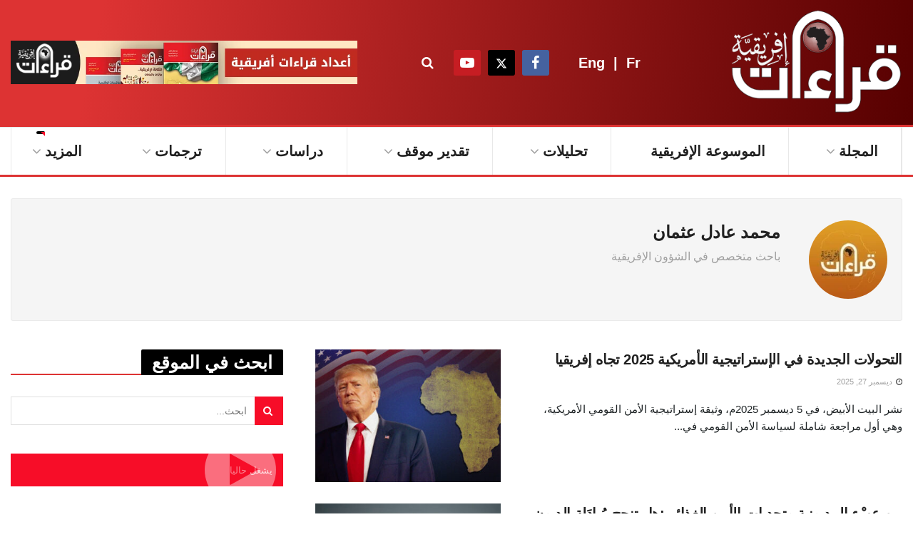

--- FILE ---
content_type: text/html; charset=UTF-8
request_url: https://qiraatafrican.com/author/muhammad-adel-othman/
body_size: 47507
content:
<!doctype html>
<!--[if lt IE 7]> <html class="no-js lt-ie9 lt-ie8 lt-ie7" dir="rtl" lang="ar" prefix="og: https://ogp.me/ns#"> <![endif]-->
<!--[if IE 7]>    <html class="no-js lt-ie9 lt-ie8" dir="rtl" lang="ar" prefix="og: https://ogp.me/ns#"> <![endif]-->
<!--[if IE 8]>    <html class="no-js lt-ie9" dir="rtl" lang="ar" prefix="og: https://ogp.me/ns#"> <![endif]-->
<!--[if IE 9]>    <html class="no-js lt-ie10" dir="rtl" lang="ar" prefix="og: https://ogp.me/ns#"> <![endif]-->
<!--[if gt IE 8]><!--> <html class="no-js" dir="rtl" lang="ar" prefix="og: https://ogp.me/ns#"> <!--<![endif]-->
<head>
    <meta http-equiv="Content-Type" content="text/html; charset=UTF-8" />
    <meta name='viewport' content='width=device-width, initial-scale=1, user-scalable=yes' />
    <link rel="profile" href="http://gmpg.org/xfn/11" />
    <link rel="pingback" href="https://qiraatafrican.com/xmlrpc.php" />
    <meta property="og:type" content="website">
<meta property="og:title" content="التحولات الجديدة في الإستراتيجية الأمريكية 2025 تجاه إفريقيا">
<meta property="og:site_name" content="قراءات إفريقية">
<meta property="og:description" content="نشر البيت الأبيض، في 5 ديسمبر 2025م، وثيقة إستراتيجية الأمن القومي الأمريكية، وهي أول مراجعة شاملة لسياسة الأمن القومي في">
<meta property="og:url" content="https://qiraatafrican.com/author/muhammad-adel-othman">
<meta property="og:image" content="https://qiraatafrican.com/wp-content/uploads/2025/12/Will-US-Policy-Towards-Africa-Change-in-the-Trump-Era.jpg">
<meta property="og:image:height" content="1100">
<meta property="og:image:width" content="2000">
<meta name="twitter:card" content="summary">
<meta name="twitter:url" content="https://qiraatafrican.com/author/muhammad-adel-othman">
<meta name="twitter:title" content="التحولات الجديدة في الإستراتيجية الأمريكية 2025 تجاه إفريقيا">
<meta name="twitter:description" content="نشر البيت الأبيض، في 5 ديسمبر 2025م، وثيقة إستراتيجية الأمن القومي الأمريكية، وهي أول مراجعة شاملة لسياسة الأمن القومي في">
<meta name="twitter:image" content="https://qiraatafrican.com/wp-content/uploads/2025/12/Will-US-Policy-Towards-Africa-Change-in-the-Trump-Era.jpg">
<meta name="twitter:image:width" content="2000">
<meta name="twitter:image:height" content="1100">
<meta name="twitter:site" content="https://twitter.com/qiraatafrican">
			<script type="text/javascript" src="[data-uri]" defer></script>
			<script type="text/javascript" src="[data-uri]" defer></script>
<!-- تحسين محرك البحث بواسطة رانك ماث - https://rankmath.com/ -->
<title>محمد عادل عثمان &mdash; قراءات إفريقية</title>
<meta name="robots" content="follow, noindex"/>
<meta property="og:locale" content="ar_AR" />
<meta property="og:type" content="profile" />
<meta property="og:title" content="محمد عادل عثمان &mdash; قراءات إفريقية" />
<meta property="og:url" content="https://qiraatafrican.com/author/muhammad-adel-othman/" />
<meta property="og:site_name" content="قراءات إفريقية" />
<meta name="twitter:card" content="summary_large_image" />
<meta name="twitter:title" content="محمد عادل عثمان &mdash; قراءات إفريقية" />
<meta name="twitter:site" content="@qiraatafrican" />
<meta name="twitter:label1" content="اسم" />
<meta name="twitter:data1" content="محمد عادل عثمان" />
<meta name="twitter:label2" content="مقالات" />
<meta name="twitter:data2" content="19" />
<script type="application/ld+json" class="rank-math-schema">{"@context":"https://schema.org","@graph":[{"@type":"NewsMediaOrganization","@id":"https://qiraatafrican.com/#organization","name":"\u0642\u0631\u0627\u0621\u0627\u062a \u0625\u0641\u0631\u064a\u0642\u064a\u0629","url":"https://qiraatafrican.com","sameAs":["https://www.facebook.com/qiraatafrican","https://twitter.com/qiraatafrican"],"logo":{"@type":"ImageObject","@id":"https://qiraatafrican.com/#logo","url":"https://qiraatafrican.com/wp-content/uploads/2023/06/cropped-\u0635\u0648\u0631\u0629-\u0633\u0648\u0634\u064a\u0627\u0644-\u0642\u0631\u0627\u0621\u0627\u062a-\u0625\u0641\u0631\u064a\u0642\u064a\u0629.jpg","contentUrl":"https://qiraatafrican.com/wp-content/uploads/2023/06/cropped-\u0635\u0648\u0631\u0629-\u0633\u0648\u0634\u064a\u0627\u0644-\u0642\u0631\u0627\u0621\u0627\u062a-\u0625\u0641\u0631\u064a\u0642\u064a\u0629.jpg","caption":"\u0642\u0631\u0627\u0621\u0627\u062a \u0625\u0641\u0631\u064a\u0642\u064a\u0629","inLanguage":"ar","width":"512","height":"512"}},{"@type":"WebSite","@id":"https://qiraatafrican.com/#website","url":"https://qiraatafrican.com","name":"\u0642\u0631\u0627\u0621\u0627\u062a \u0625\u0641\u0631\u064a\u0642\u064a\u0629","alternateName":"\u0645\u062c\u0644\u0629 \u0642\u0631\u0627\u0621\u0627\u062a","publisher":{"@id":"https://qiraatafrican.com/#organization"},"inLanguage":"ar"},{"@type":"BreadcrumbList","@id":"https://qiraatafrican.com/author/muhammad-adel-othman/#breadcrumb","itemListElement":[{"@type":"ListItem","position":"1","item":{"@id":"https://qiraatafrican.com","name":"\u0627\u0644\u0631\u0626\u064a\u0633\u064a\u0629"}}]},{"@type":"ProfilePage","@id":"https://qiraatafrican.com/author/muhammad-adel-othman/#webpage","url":"https://qiraatafrican.com/author/muhammad-adel-othman/","name":"\u0645\u062d\u0645\u062f \u0639\u0627\u062f\u0644 \u0639\u062b\u0645\u0627\u0646 &mdash; \u0642\u0631\u0627\u0621\u0627\u062a \u0625\u0641\u0631\u064a\u0642\u064a\u0629","isPartOf":{"@id":"https://qiraatafrican.com/#website"},"inLanguage":"ar","breadcrumb":{"@id":"https://qiraatafrican.com/author/muhammad-adel-othman/#breadcrumb"}},{"@type":"Person","@id":"https://qiraatafrican.com/author/muhammad-adel-othman/","name":"\u0645\u062d\u0645\u062f \u0639\u0627\u062f\u0644 \u0639\u062b\u0645\u0627\u0646","url":"https://qiraatafrican.com/author/muhammad-adel-othman/","image":{"@type":"ImageObject","@id":"https://secure.gravatar.com/avatar/34092271b77209b1f1cadf84da95cd3b2957f458ce1e20f72d75d85f5e5abbf5?s=96&amp;d=mm&amp;r=g","url":"https://secure.gravatar.com/avatar/34092271b77209b1f1cadf84da95cd3b2957f458ce1e20f72d75d85f5e5abbf5?s=96&amp;d=mm&amp;r=g","caption":"\u0645\u062d\u0645\u062f \u0639\u0627\u062f\u0644 \u0639\u062b\u0645\u0627\u0646","inLanguage":"ar"},"worksFor":{"@id":"https://qiraatafrican.com/#organization"},"mainEntityOfPage":{"@id":"https://qiraatafrican.com/author/muhammad-adel-othman/#webpage"}}]}</script>
<!-- /إضافة تحسين محركات البحث لووردبريس Rank Math -->

<link rel="alternate" type="application/rss+xml" title="قراءات إفريقية &laquo; الخلاصة" href="https://qiraatafrican.com/feed/" />
<link rel="alternate" type="application/rss+xml" title="قراءات إفريقية &laquo; خلاصة مقالات محمد عادل عثمان" href="https://qiraatafrican.com/author/muhammad-adel-othman/feed/" />
<style id='wp-img-auto-sizes-contain-inline-css' type='text/css'>img:is([sizes=auto i],[sizes^="auto," i]){contain-intrinsic-size:3000px 1500px}</style>

<link data-optimized="1" rel='stylesheet' id='wp-block-library-rtl-css' href='https://qiraatafrican.com/wp-content/litespeed/css/18466d618810b64d851be775ecfa2bfd.css?ver=7cc4a' type='text/css' media='all' />
<style id='global-styles-inline-css' type='text/css'>:root{--wp--preset--aspect-ratio--square:1;--wp--preset--aspect-ratio--4-3:4/3;--wp--preset--aspect-ratio--3-4:3/4;--wp--preset--aspect-ratio--3-2:3/2;--wp--preset--aspect-ratio--2-3:2/3;--wp--preset--aspect-ratio--16-9:16/9;--wp--preset--aspect-ratio--9-16:9/16;--wp--preset--color--black:#000000;--wp--preset--color--cyan-bluish-gray:#abb8c3;--wp--preset--color--white:#ffffff;--wp--preset--color--pale-pink:#f78da7;--wp--preset--color--vivid-red:#cf2e2e;--wp--preset--color--luminous-vivid-orange:#ff6900;--wp--preset--color--luminous-vivid-amber:#fcb900;--wp--preset--color--light-green-cyan:#7bdcb5;--wp--preset--color--vivid-green-cyan:#00d084;--wp--preset--color--pale-cyan-blue:#8ed1fc;--wp--preset--color--vivid-cyan-blue:#0693e3;--wp--preset--color--vivid-purple:#9b51e0;--wp--preset--gradient--vivid-cyan-blue-to-vivid-purple:linear-gradient(135deg,rgb(6,147,227) 0%,rgb(155,81,224) 100%);--wp--preset--gradient--light-green-cyan-to-vivid-green-cyan:linear-gradient(135deg,rgb(122,220,180) 0%,rgb(0,208,130) 100%);--wp--preset--gradient--luminous-vivid-amber-to-luminous-vivid-orange:linear-gradient(135deg,rgb(252,185,0) 0%,rgb(255,105,0) 100%);--wp--preset--gradient--luminous-vivid-orange-to-vivid-red:linear-gradient(135deg,rgb(255,105,0) 0%,rgb(207,46,46) 100%);--wp--preset--gradient--very-light-gray-to-cyan-bluish-gray:linear-gradient(135deg,rgb(238,238,238) 0%,rgb(169,184,195) 100%);--wp--preset--gradient--cool-to-warm-spectrum:linear-gradient(135deg,rgb(74,234,220) 0%,rgb(151,120,209) 20%,rgb(207,42,186) 40%,rgb(238,44,130) 60%,rgb(251,105,98) 80%,rgb(254,248,76) 100%);--wp--preset--gradient--blush-light-purple:linear-gradient(135deg,rgb(255,206,236) 0%,rgb(152,150,240) 100%);--wp--preset--gradient--blush-bordeaux:linear-gradient(135deg,rgb(254,205,165) 0%,rgb(254,45,45) 50%,rgb(107,0,62) 100%);--wp--preset--gradient--luminous-dusk:linear-gradient(135deg,rgb(255,203,112) 0%,rgb(199,81,192) 50%,rgb(65,88,208) 100%);--wp--preset--gradient--pale-ocean:linear-gradient(135deg,rgb(255,245,203) 0%,rgb(182,227,212) 50%,rgb(51,167,181) 100%);--wp--preset--gradient--electric-grass:linear-gradient(135deg,rgb(202,248,128) 0%,rgb(113,206,126) 100%);--wp--preset--gradient--midnight:linear-gradient(135deg,rgb(2,3,129) 0%,rgb(40,116,252) 100%);--wp--preset--font-size--small:13px;--wp--preset--font-size--medium:20px;--wp--preset--font-size--large:36px;--wp--preset--font-size--x-large:42px;--wp--preset--spacing--20:0.44rem;--wp--preset--spacing--30:0.67rem;--wp--preset--spacing--40:1rem;--wp--preset--spacing--50:1.5rem;--wp--preset--spacing--60:2.25rem;--wp--preset--spacing--70:3.38rem;--wp--preset--spacing--80:5.06rem;--wp--preset--shadow--natural:6px 6px 9px rgba(0, 0, 0, 0.2);--wp--preset--shadow--deep:12px 12px 50px rgba(0, 0, 0, 0.4);--wp--preset--shadow--sharp:6px 6px 0px rgba(0, 0, 0, 0.2);--wp--preset--shadow--outlined:6px 6px 0px -3px rgb(255, 255, 255), 6px 6px rgb(0, 0, 0);--wp--preset--shadow--crisp:6px 6px 0px rgb(0, 0, 0)}:where(.is-layout-flex){gap:.5em}:where(.is-layout-grid){gap:.5em}body .is-layout-flex{display:flex}.is-layout-flex{flex-wrap:wrap;align-items:center}.is-layout-flex>:is(*,div){margin:0}body .is-layout-grid{display:grid}.is-layout-grid>:is(*,div){margin:0}:where(.wp-block-columns.is-layout-flex){gap:2em}:where(.wp-block-columns.is-layout-grid){gap:2em}:where(.wp-block-post-template.is-layout-flex){gap:1.25em}:where(.wp-block-post-template.is-layout-grid){gap:1.25em}.has-black-color{color:var(--wp--preset--color--black)!important}.has-cyan-bluish-gray-color{color:var(--wp--preset--color--cyan-bluish-gray)!important}.has-white-color{color:var(--wp--preset--color--white)!important}.has-pale-pink-color{color:var(--wp--preset--color--pale-pink)!important}.has-vivid-red-color{color:var(--wp--preset--color--vivid-red)!important}.has-luminous-vivid-orange-color{color:var(--wp--preset--color--luminous-vivid-orange)!important}.has-luminous-vivid-amber-color{color:var(--wp--preset--color--luminous-vivid-amber)!important}.has-light-green-cyan-color{color:var(--wp--preset--color--light-green-cyan)!important}.has-vivid-green-cyan-color{color:var(--wp--preset--color--vivid-green-cyan)!important}.has-pale-cyan-blue-color{color:var(--wp--preset--color--pale-cyan-blue)!important}.has-vivid-cyan-blue-color{color:var(--wp--preset--color--vivid-cyan-blue)!important}.has-vivid-purple-color{color:var(--wp--preset--color--vivid-purple)!important}.has-black-background-color{background-color:var(--wp--preset--color--black)!important}.has-cyan-bluish-gray-background-color{background-color:var(--wp--preset--color--cyan-bluish-gray)!important}.has-white-background-color{background-color:var(--wp--preset--color--white)!important}.has-pale-pink-background-color{background-color:var(--wp--preset--color--pale-pink)!important}.has-vivid-red-background-color{background-color:var(--wp--preset--color--vivid-red)!important}.has-luminous-vivid-orange-background-color{background-color:var(--wp--preset--color--luminous-vivid-orange)!important}.has-luminous-vivid-amber-background-color{background-color:var(--wp--preset--color--luminous-vivid-amber)!important}.has-light-green-cyan-background-color{background-color:var(--wp--preset--color--light-green-cyan)!important}.has-vivid-green-cyan-background-color{background-color:var(--wp--preset--color--vivid-green-cyan)!important}.has-pale-cyan-blue-background-color{background-color:var(--wp--preset--color--pale-cyan-blue)!important}.has-vivid-cyan-blue-background-color{background-color:var(--wp--preset--color--vivid-cyan-blue)!important}.has-vivid-purple-background-color{background-color:var(--wp--preset--color--vivid-purple)!important}.has-black-border-color{border-color:var(--wp--preset--color--black)!important}.has-cyan-bluish-gray-border-color{border-color:var(--wp--preset--color--cyan-bluish-gray)!important}.has-white-border-color{border-color:var(--wp--preset--color--white)!important}.has-pale-pink-border-color{border-color:var(--wp--preset--color--pale-pink)!important}.has-vivid-red-border-color{border-color:var(--wp--preset--color--vivid-red)!important}.has-luminous-vivid-orange-border-color{border-color:var(--wp--preset--color--luminous-vivid-orange)!important}.has-luminous-vivid-amber-border-color{border-color:var(--wp--preset--color--luminous-vivid-amber)!important}.has-light-green-cyan-border-color{border-color:var(--wp--preset--color--light-green-cyan)!important}.has-vivid-green-cyan-border-color{border-color:var(--wp--preset--color--vivid-green-cyan)!important}.has-pale-cyan-blue-border-color{border-color:var(--wp--preset--color--pale-cyan-blue)!important}.has-vivid-cyan-blue-border-color{border-color:var(--wp--preset--color--vivid-cyan-blue)!important}.has-vivid-purple-border-color{border-color:var(--wp--preset--color--vivid-purple)!important}.has-vivid-cyan-blue-to-vivid-purple-gradient-background{background:var(--wp--preset--gradient--vivid-cyan-blue-to-vivid-purple)!important}.has-light-green-cyan-to-vivid-green-cyan-gradient-background{background:var(--wp--preset--gradient--light-green-cyan-to-vivid-green-cyan)!important}.has-luminous-vivid-amber-to-luminous-vivid-orange-gradient-background{background:var(--wp--preset--gradient--luminous-vivid-amber-to-luminous-vivid-orange)!important}.has-luminous-vivid-orange-to-vivid-red-gradient-background{background:var(--wp--preset--gradient--luminous-vivid-orange-to-vivid-red)!important}.has-very-light-gray-to-cyan-bluish-gray-gradient-background{background:var(--wp--preset--gradient--very-light-gray-to-cyan-bluish-gray)!important}.has-cool-to-warm-spectrum-gradient-background{background:var(--wp--preset--gradient--cool-to-warm-spectrum)!important}.has-blush-light-purple-gradient-background{background:var(--wp--preset--gradient--blush-light-purple)!important}.has-blush-bordeaux-gradient-background{background:var(--wp--preset--gradient--blush-bordeaux)!important}.has-luminous-dusk-gradient-background{background:var(--wp--preset--gradient--luminous-dusk)!important}.has-pale-ocean-gradient-background{background:var(--wp--preset--gradient--pale-ocean)!important}.has-electric-grass-gradient-background{background:var(--wp--preset--gradient--electric-grass)!important}.has-midnight-gradient-background{background:var(--wp--preset--gradient--midnight)!important}.has-small-font-size{font-size:var(--wp--preset--font-size--small)!important}.has-medium-font-size{font-size:var(--wp--preset--font-size--medium)!important}.has-large-font-size{font-size:var(--wp--preset--font-size--large)!important}.has-x-large-font-size{font-size:var(--wp--preset--font-size--x-large)!important}</style>

<style id='classic-theme-styles-inline-css' type='text/css'>
/*! This file is auto-generated */
.wp-block-button__link{color:#fff;background-color:#32373c;border-radius:9999px;box-shadow:none;text-decoration:none;padding:calc(.667em + 2px) calc(1.333em + 2px);font-size:1.125em}.wp-block-file__button{background:#32373c;color:#fff;text-decoration:none}</style>
<link data-optimized="1" rel='stylesheet' id='svg-flags-core-css-css' href='https://qiraatafrican.com/wp-content/litespeed/css/430f8762b86f26d1281cbdd92ba739d7.css?ver=6a0c5' type='text/css' media='all' />
<link data-optimized="1" rel='stylesheet' id='svg-flags-block-css-css' href='https://qiraatafrican.com/wp-content/litespeed/css/884813b8199c7da7f48793f583d5c327.css?ver=c3a71' type='text/css' media='all' />
<link data-optimized="1" rel='stylesheet' id='jnews-video-css' href='https://qiraatafrican.com/wp-content/litespeed/css/ab8c924a02772ff8ff7d90224a23a0a8.css?ver=d3450' type='text/css' media='all' />
<link data-optimized="1" rel='stylesheet' id='svg-flags-plugin-css-css' href='https://qiraatafrican.com/wp-content/litespeed/css/b90f260ac0d0a338a06b27d477aed9e5.css?ver=b0dc4' type='text/css' media='all' />
<link data-optimized="1" rel='stylesheet' id='jquery-issuem-flexslider-css' href='https://qiraatafrican.com/wp-content/litespeed/css/9ea9c8920493e2925d5d394dcd83d71c.css?ver=78d34' type='text/css' media='all' />
<link data-optimized="1" rel='stylesheet' id='js_composer_front-css' href='https://qiraatafrican.com/wp-content/litespeed/css/b94abdba4539822d956a29e625121cb1.css?ver=82965' type='text/css' media='all' />
<link data-optimized="1" rel='stylesheet' id='taxopress-frontend-css-css' href='https://qiraatafrican.com/wp-content/litespeed/css/a4d2eb8542ed64452d9ae556b852e7b7.css?ver=3f0bb' type='text/css' media='all' />
<link data-optimized="1" rel='stylesheet' id='font-awesome-css' href='https://qiraatafrican.com/wp-content/litespeed/css/424bfe1a7b81527b7dbf5f6413e12f71.css?ver=08868' type='text/css' media='all' />
<link data-optimized="1" rel='stylesheet' id='jnews-icon-css' href='https://qiraatafrican.com/wp-content/litespeed/css/da2fd8ed6cb95355febe2945cd1df8ed.css?ver=20f08' type='text/css' media='all' />
<link data-optimized="1" rel='stylesheet' id='jscrollpane-css' href='https://qiraatafrican.com/wp-content/litespeed/css/30c4219ccc8dc284331dae77dd5f823f.css?ver=dd5b4' type='text/css' media='all' />
<link data-optimized="1" rel='stylesheet' id='oknav-css' href='https://qiraatafrican.com/wp-content/litespeed/css/14c6456b04d91245059723c97dcd4d08.css?ver=21bd0' type='text/css' media='all' />
<link data-optimized="1" rel='stylesheet' id='magnific-popup-css' href='https://qiraatafrican.com/wp-content/litespeed/css/7e7132cfb60fbe2a97eaab4ccc968d73.css?ver=ccd6d' type='text/css' media='all' />
<link data-optimized="1" rel='stylesheet' id='chosen-css' href='https://qiraatafrican.com/wp-content/litespeed/css/2dcd1da22d46ff993d172b0da803c056.css?ver=5e6c1' type='text/css' media='all' />
<link data-optimized="1" rel='stylesheet' id='jnews-main-css' href='https://qiraatafrican.com/wp-content/litespeed/css/46b2b75293755c318e9f944a3492c111.css?ver=3fa54' type='text/css' media='all' />
<link data-optimized="1" rel='stylesheet' id='jnews-pages-css' href='https://qiraatafrican.com/wp-content/litespeed/css/e376750c4e89c272585ef204b141eff9.css?ver=c3e93' type='text/css' media='all' />
<link data-optimized="1" rel='stylesheet' id='jnews-responsive-css' href='https://qiraatafrican.com/wp-content/litespeed/css/b735cd37ba065fad3b50f256224ba304.css?ver=4924f' type='text/css' media='all' />
<link data-optimized="1" rel='stylesheet' id='jnews-pb-temp-css' href='https://qiraatafrican.com/wp-content/litespeed/css/8147b20e6ade27442987120f88286fc1.css?ver=fa007' type='text/css' media='all' />
<link data-optimized="1" rel='stylesheet' id='jnews-js-composer-css' href='https://qiraatafrican.com/wp-content/litespeed/css/dddfc7ff76ff31a16c90657b1dd83525.css?ver=b8918' type='text/css' media='all' />
<link data-optimized="1" rel='stylesheet' id='jnews-style-css' href='https://qiraatafrican.com/wp-content/litespeed/css/1a4999ea24f8b639fe46faae1bf18f4d.css?ver=40134' type='text/css' media='all' />
<link data-optimized="1" rel='stylesheet' id='jnews-darkmode-css' href='https://qiraatafrican.com/wp-content/litespeed/css/a857d0fc52618cb7ffbf2166a7f7ff6b.css?ver=4fabf' type='text/css' media='all' />
<link data-optimized="1" rel='stylesheet' id='jnews-rtl-css' href='https://qiraatafrican.com/wp-content/litespeed/css/2309c3406b2eb47e94a64b68f32c5acd.css?ver=e82e9' type='text/css' media='all' />
<link data-optimized="1" rel='stylesheet' id='jnews-video-darkmode-css' href='https://qiraatafrican.com/wp-content/litespeed/css/78e0c8ab5b883ac8e88cbb09d7529ba9.css?ver=da262' type='text/css' media='all' />
<script type="text/javascript" src="https://qiraatafrican.com/wp-includes/js/jquery/jquery.min.js?ver=3.7.1" id="jquery-core-js"></script>
<script type="text/javascript" src="https://qiraatafrican.com/wp-includes/js/jquery/jquery-migrate.min.js?ver=3.4.1" id="jquery-migrate-js" defer data-deferred="1"></script>
<script type="text/javascript" src="https://qiraatafrican.com/wp-content/plugins/simple-tags/assets/frontend/js/frontend.js?ver=3.41.0" id="taxopress-frontend-js-js" defer data-deferred="1"></script>
<script></script><link rel="https://api.w.org/" href="https://qiraatafrican.com/wp-json/" /><link rel="alternate" title="JSON" type="application/json" href="https://qiraatafrican.com/wp-json/wp/v2/users/29" /><link rel="EditURI" type="application/rsd+xml" title="RSD" href="https://qiraatafrican.com/xmlrpc.php?rsd" />
<meta name="generator" content="WordPress 6.9" />
<style type="text/css">.feedzy-rss-link-icon:after{content:url(https://qiraatafrican.com/wp-content/plugins/feedzy-rss-feeds/img/external-link.png);margin-left:3px}</style>
		<meta name="generator" content="Powered by WPBakery Page Builder - drag and drop page builder for WordPress."/>
<script type='application/ld+json'>{"@context":"http:\/\/schema.org","@type":"Organization","@id":"https:\/\/qiraatafrican.com\/#organization","url":"https:\/\/qiraatafrican.com\/","name":"","logo":{"@type":"ImageObject","url":""},"sameAs":["https:\/\/www.facebook.com\/qiratafrican","https:\/\/twitter.com\/qiraatafrican","https:\/\/www.youtube.com\/@qiraatafrican"]}</script>
<script type='application/ld+json'>{"@context":"http:\/\/schema.org","@type":"WebSite","@id":"https:\/\/qiraatafrican.com\/#website","url":"https:\/\/qiraatafrican.com\/","name":"","potentialAction":{"@type":"SearchAction","target":"https:\/\/qiraatafrican.com\/?s={search_term_string}","query-input":"required name=search_term_string"}}</script>
<link rel="icon" href="https://qiraatafrican.com/wp-content/uploads/2023/06/cropped-صورة-سوشيال-قراءات-إفريقية-32x32.jpg" sizes="32x32" />
<link rel="icon" href="https://qiraatafrican.com/wp-content/uploads/2023/06/cropped-صورة-سوشيال-قراءات-إفريقية-192x192.jpg" sizes="192x192" />
<link rel="apple-touch-icon" href="https://qiraatafrican.com/wp-content/uploads/2023/06/cropped-صورة-سوشيال-قراءات-إفريقية-180x180.jpg" />
<meta name="msapplication-TileImage" content="https://qiraatafrican.com/wp-content/uploads/2023/06/cropped-صورة-سوشيال-قراءات-إفريقية-270x270.jpg" />
		<style type="text/css" id="wp-custom-css">.jeg_logo img{Width:250px!important}.jeg_topbar{font-size:16px;font-weight:700}.body{font-family:"droid_arabic_kufiregular",Arial,sans-serif}h1.jeg_post_title{line-height:1.5!important}.jeg_footer .footerqiraat li{color:#C4C4C4;font-size:18px;font-weight:700;border-bottom:2px;border-style:dotted;border-color:#ACACAC}.jeg_footer a{color:#C4C4C4}.home-search{margin-top:-10px;margin-bottom:-20px}.home-search h2{font-size:22px;font-weight:700;text-align:center}.jeg_footer a:hover{text-decoration:underline;color:#B1B1B1}.entry-content .content-inner p,.entry-content .content-inner span,.entry-content .intro-text{text-align:justify}.jeg_meta_footer{display:none}.jeg_posts h3{font-size:20px!important;font-weight:700}.jeg_post_title a{font-size:20px!important;font-weight:700}.jeg_postblock_12 h3.jeg_post_title a{font-size:30px!important}.jeg_postblock_5 h3.jeg_post_title a{font-size:25px!important}.jeg_pl_lg_9 .jeg_post_title a{font-size:31px!important}.jeg_menu .jeg_post_title a{font-size:16px!important;font-weight:700}.langbox{width:100px;display:block;margin-left:auto;margin-right:auto}.jeg_post_excerpt p{font-size:15px!important}.langbox a:hover{color:#FF0000!important}table{width:70%;border-style:solid;border-width:1px;margin-left:auto;margin-right:auto;margin-bottom:20px}thead{background:#D62626;color:#fff}td{border-style:solid;border-color:#000;border-width:1px}table rowspan{background:#D62626;color:#fff}div.jeg_search_result with_result{float:right!important}.vc_custom_1684346422521,.vc_custom_1684346412290,.vc_custom_1684346430795{height:980px;margin-bottom:10px}.vc_custom_1641284611906 .jeg_post_meta{display:none}.jeg_post_category{display:none}.vc_custom_1681129524585 .jeg_post_title{background:#fff;height:60px;padding:5px 5px 0 2px;border-radius:15px 0 15px 0}.vc_custom_1681129524585 a{font-size:13px!important}.name-contributors{font-size:16px!important;color:#fff;background:red;width:120px;height:55px;padding:5px 5px 0 2px;border-radius:15px 0 15px 0}.encyclop,.encyclop2{display:grid;align-items:center;grid-template-columns:1fr 1fr 1fr;column-gap:0;margin-bottom:-40px;width:240px}.encyclop h3,.encyclop2 h3{font-size:16px;font-weight:700;margin:0 -30px 0 0;color:#B1B1B1!important}.encyclop a:hover,.encyclop2 a:hover{text-decoration:underline}.svg-flag{width:30px!important}.encyclop-note{background:rgb(221 51 51 / .83);color:#fff;font-size:19px;font-weight:700;padding:20px;border-radius:15px 0 25px 0}.jeg_readmore{background:red;color:#fff;font-weight:700;font-size:16px}.jeg_readmore:hover{background:#000;color:#fff}.jeg_post_source{margin-top:10px;margin-bottom:10px!important;padding-top:10px;padding-bottom:10px!important}.jeg_post_source a:hover{background:none}.jeg_post_source a{font-size:19px;font-weight:700;color:#0F79A7!important;background:none;text-decoration:none}.jeg_post_source span{font-size:22px;font-weight:700;color:#0F79A7!important}.jeg_post_tags span{font-size:22px;font-weight:700;color:#0F79A7!important}.jeg_post_tags a{font-size:19px;font-weight:700;color:#0F79A7!important;background:none;text-decoration:none}.jeg_post_tags a:hover{background:#000}.vc_custom_1684350013928,.vc_col-sm-8 vc_hidden-xs{height:990px}.vc_custom_1680336946796,.jnews_module_825_23_6476ec1b528fe{height:710px}#country-cat{border:2px dotted #CFCFCF;border-radius:5px;padding:10px;background:#F2F2F2}#country-cat a{font-weight:700;font-size:18px!important;color:#000}#country-cat h2 a{font-weight:700;font-size:28px!important;color:#000}#country-cat a:hover{text-decoration:underline}.rss_image{height:100px!important;padding-bottom:10px!important}#country-cat-top{border-bottom:1px solid #CFCFCF;height:130px}#country-cat-second li{border-bottom:1px solid #CFCFCF;height:50px}.feedzy-rss,.rss_item{padding-top:-0px!important;padding-bottom:-0px!important}div.rss_content{display:none}.jeg_navbar_wrapper .jeg_menu li>ul li a{font-weight:700;font-size:16px}#issue-archive .issuem-archives-issue-title{width:100%;font-size:20px;color:#000;border-bottom:2px solid #C7C7C7;padding-bottom:20px}#issue-archive a{font-size:20px;font-weight:700;color:#000}#issue-archive a:hover{color:red}#issue-archive .issuem-archives-pdf-link{display:none}#issue-archive img{display:none}p.issuem_widget_issue_name{width:200px;background:#CB4411;color:#fff;font-weight:700;padding:10px;border:2px solid #000;border-radius:10px 0;margin-bottom:5px}p.issuem_widget_issue_name a{color:#fff;font-weight:700}p.issuem_widget_issue_name a:hover{color:#000;font-weight:700}a.issuem_widget_issue_pdf_link{margin-right:auto;margin-left:auto;background:#CB4411;color:#fff;font-weight:700;padding:10px;border:2px solid #000;border-radius:10px 0}a.issuem_widget_issue_pdf_link:hover{color:#000}.issuem_widget_issue_cover_image{width:200px;margin-bottom:10px}.issuem_widget_category{font-weight:700;font-size:18px;border-bottom:2px solid;width:50%}.footer_widget:last-of-type,.jeg_footer .widget:last-of-type .article_list{padding-left:30px;font-size:18px}.footer_widget .issuem_widget_link{font-weight:700;color:#000}.footer_widget .issuem_widget_link:hover{text-decoration:underline}.wpb_widgetised_column wpb_content_element,.article_list{background:#F3F3F3;padding:10px;border-bottom:2px solid #A9A9A9}.wpb_widgetised_column wpb_content_element,.issuem_widget_link{width:100%;font-weight:700;font-size:20px;color:#000;padding:10px}.wpb_widgetised_column wpb_content_element,.issuem_widget_link:hover{color:red}.wpb_widgetised_column wpb_content_element,.issuem_widget_teaser{font-weight:700;font-size:12px;color:#4F4F4F;background:#F3F3F3;margin-top:-10px;border-bottom:2px solid #E2E2E2;font-style:italic;border-top:2px solid #E2E2E2;padding-top:8px;padding-bottom:8px}#home-encyclop-region{padding-left:-30px;padding-right:-30px;border:2px dotted #CFCFCF;border-radius:5px;padding:10px;background:#F2F2F2}#home-encyclop-region h1{color:red;font-weight:700;font-size:22px;border-bottom:1px solid}#home-encyclop-region a{width:100%;color:#353535;font-weight:700;height:70px;border-bottom:1px solid}#home-encyclop-region a:hover{color:#D93}span.meta_text{font-size:14px;font-family:'Droid Arabic Kufi'!important;text-decoration:none}.jeg_meta_author a,coauthor{font-size:18px!important;color:#2E2E2E!important}.jeg_meta_author a:hover,coauthor{color:#F14F0E!important;text-decoration:underline}.author-block{height:120px;display:inline-flex;width:48%;border:2px solid #858585;background:#FAFAF2;padding:5px;margin-bottom:5px;margin-right:5px}.post-count{display:none}.author-block img{width:100px;border-radius:50%}.author-name{font-weight:700;font-size:18px;padding-right:10px;width:180px}.author-search{display:none ! important}.author-description{margin-top:20px;padding-right:7px;overflow:hidden;white-space:nowrap;text-overflow:ellipsis;max-width:280px}</style>
		<style type="text/css" data-type="vc_shortcodes-custom-css">.vc_custom_1685177854564{border-top-width:5px!important;padding-top:50px!important;padding-bottom:20px!important;background-color:#000000!important;border-top-color:#dd3333!important;border-top-style:solid!important}.vc_custom_1681150477081{border-top-width:1px!important;background-color:#000000!important;border-top-color:#7f7f7f!important;border-top-style:solid!important}.vc_custom_1681150011232{padding-bottom:10px!important}.vc_custom_1681150563418{padding-top:10px!important;padding-bottom:10px!important}</style><noscript><style> .wpb_animate_when_almost_visible { opacity: 1; }</style></noscript><link data-optimized="1" rel='stylesheet' id='jnews-videoplaylist-css' href='https://qiraatafrican.com/wp-content/litespeed/css/0d8d2f633774fc03c22bb1b3b91da317.css?ver=2950b' type='text/css' media='all' />
<link data-optimized="1" rel='stylesheet' id='vc_google_fonts_abril_fatfaceregular-css' href='https://qiraatafrican.com/wp-content/litespeed/css/67de06354b5a957063ee30d932497b87.css?ver=97b87' type='text/css' media='all' />
</head>
<body class="rtl archive author author-muhammad-adel-othman author-29 wp-embed-responsive wp-theme-jnews jeg_toggle_light jnews jsc_normal wpb-js-composer js-comp-ver-8.7.2 vc_responsive">

    
    
    <div class="jeg_ad jeg_ad_top jnews_header_top_ads">
        <div class='ads-wrapper  '></div>    </div>

    <!-- The Main Wrapper
    ============================================= -->
    <div class="jeg_viewport">

        
        <div class="jeg_header_wrapper">
            <div class="jeg_header_instagram_wrapper">
    </div>

<!-- HEADER -->
<div class="jeg_header normal">
    <div class="jeg_midbar jeg_container jeg_navbar_wrapper dark">
    <div class="container">
        <div class="jeg_nav_row">
            
                <div class="jeg_nav_col jeg_nav_left jeg_nav_normal">
                    <div class="item_wrap jeg_nav_alignleft">
                        <div class="jeg_nav_item jeg_logo jeg_desktop_logo">
			<div class="site-title">
			<a href="https://qiraatafrican.com/" aria-label="Visit Homepage" style="padding: 0px 0px 0px 0px;">
				<img class='jeg_logo_img' src="https://qiraatafrican.com/wp-content/uploads/2023/06/logo-head-white-new.png" srcset="https://qiraatafrican.com/wp-content/uploads/2023/06/logo-head-white-new.png 1x, https://qiraatafrican.com/wp-content/uploads/2023/06/logo-head-white-new.png 2x" alt="قراءات إفريقية"data-light-src="https://qiraatafrican.com/wp-content/uploads/2023/06/logo-head-white-new.png" data-light-srcset="https://qiraatafrican.com/wp-content/uploads/2023/06/logo-head-white-new.png 1x, https://qiraatafrican.com/wp-content/uploads/2023/06/logo-head-white-new.png 2x" data-dark-src="https://qiraatafrican.com/wp-content/uploads/2023/06/logo-head-white-new.png" data-dark-srcset="https://qiraatafrican.com/wp-content/uploads/2023/06/logo-head-white-new.png 1x, https://qiraatafrican.com/wp-content/uploads/2023/06/logo-head-white-new.png 2x"width="300" height="182">			</a>
		</div>
	</div>
                    </div>
                </div>

                
                <div class="jeg_nav_col jeg_nav_center jeg_nav_grow">
                    <div class="item_wrap jeg_nav_aligncenter">
                        <div class="jeg_nav_item jeg_nav_html">
	<div class="langbox">
 <span style="color: #ffffff;"><a style="color: #ffffff;" href="/en/"><strong>Eng</strong></a></span>

<span style="color: #000000;"><strong> <span style="color: #ffffff;">|</span> </strong></span>

<span style="color: #ffffff;"><a style="color: #ffffff;" href="/fr/"><strong>Fr</strong></a></span>
</div></div>			<div
				class="jeg_nav_item socials_widget jeg_social_icon_block rounded">
				<a href="https://www.facebook.com/qiratafrican" target='_blank' rel='external noopener nofollow'  aria-label="Find us on Facebook" class="jeg_facebook"><i class="fa fa-facebook"></i> </a><a href="https://twitter.com/qiraatafrican" target='_blank' rel='external noopener nofollow'  aria-label="Find us on Twitter" class="jeg_twitter"><i class="fa fa-twitter"><span class="jeg-icon icon-twitter"><svg xmlns="http://www.w3.org/2000/svg" height="1em" viewBox="0 0 512 512"><!--! Font Awesome Free 6.4.2 by @fontawesome - https://fontawesome.com License - https://fontawesome.com/license (Commercial License) Copyright 2023 Fonticons, Inc. --><path d="M389.2 48h70.6L305.6 224.2 487 464H345L233.7 318.6 106.5 464H35.8L200.7 275.5 26.8 48H172.4L272.9 180.9 389.2 48zM364.4 421.8h39.1L151.1 88h-42L364.4 421.8z"/></svg></span></i> </a><a href="https://www.youtube.com/@qiraatafrican" target='_blank' rel='external noopener nofollow'  aria-label="Find us on Youtube" class="jeg_youtube"><i class="fa fa-youtube-play"></i> </a>			</div>
			<!-- Search Icon -->
<div class="jeg_nav_item jeg_search_wrapper search_icon jeg_search_popup_expand">
    <a href="#" class="jeg_search_toggle" aria-label="Search Button"><i class="fa fa-search"></i></a>
    <form action="https://qiraatafrican.com/" method="get" class="jeg_search_form" target="_top">
    <input name="s" class="jeg_search_input" placeholder="ابحث..." type="text" value="" autocomplete="off">
	<button aria-label="Search Button" type="submit" class="jeg_search_button btn"><i class="fa fa-search"></i></button>
</form>
<!-- jeg_search_hide with_result no_result -->
<div class="jeg_search_result jeg_search_hide with_result">
    <div class="search-result-wrapper">
    </div>
    <div class="search-link search-noresult">
        لا توجد نتيجة    </div>
    <div class="search-link search-all-button">
        <i class="fa fa-search"></i> مشاهدة جميع النتائج    </div>
</div></div>                    </div>
                </div>

                
                <div class="jeg_nav_col jeg_nav_right jeg_nav_grow">
                    <div class="item_wrap jeg_nav_alignleft">
                        <div class="jeg_nav_item jeg_ad jeg_ad_top jnews_header_ads">
    <div class='ads-wrapper  '><a href='http://qiraatafrican.com/' aria-label="Visit advertisement link" rel="noopener" class='adlink ads_image '>
                                    <img width="728" height="90" src='https://qiraatafrican.com/wp-content/themes/jnews/assets/img/jeg-empty.png' class='lazyload' data-src='https://qiraatafrican.com/wp-content/uploads/2023/06/4802-728x90-1.png.webp' alt='دعاية مجلة قراءات إفريقية' data-pin-no-hover="true">
                                </a></div></div>                    </div>
                </div>

                        </div>
    </div>
</div><div class="jeg_bottombar jeg_navbar jeg_container jeg_navbar_wrapper jeg_navbar_normal jeg_navbar_fitwidth jeg_navbar_menuborder jeg_navbar_normal">
    <div class="container">
        <div class="jeg_nav_row">
            
                <div class="jeg_nav_col jeg_nav_left jeg_nav_grow">
                    <div class="item_wrap jeg_nav_alignright">
                        <div class="jeg_nav_item jeg_main_menu_wrapper">
<link data-optimized="1" rel='stylesheet' id='tiny-slider-css' href='https://qiraatafrican.com/wp-content/litespeed/css/db3ae022775dbcbf12968db858e65930.css?ver=db0e7' type='text/css' media='all' />
<link data-optimized="1" rel='stylesheet' id='jnews-global-slider-css' href='https://qiraatafrican.com/wp-content/litespeed/css/90bfa4596fcec1420548827bce1e87b3.css?ver=c0d56' type='text/css' media='all' />
<script type="text/javascript" src="https://qiraatafrican.com/wp-content/themes/jnews/assets/js/tiny-slider/tiny-slider.js?ver=102.0.2" id="tiny-slider-js" defer data-deferred="1"></script>
<script type="text/javascript" src="https://qiraatafrican.com/wp-content/themes/jnews/assets/js/tiny-slider/tiny-slider-noconflict.js?ver=102.0.2" id="tiny-slider-noconflict-js" defer data-deferred="1"></script>
<div class="jeg_mainmenu_wrap"><ul class="jeg_menu jeg_main_menu jeg_menu_style_1" data-animation="animate"><li id="menu-item-5578" class="menu-item menu-item-type-post_type menu-item-object-page menu-item-has-children menu-item-5578 bgnav" data-item-row="default" ><a href="https://qiraatafrican.com/magazine/">المجلة</a>
<ul class="sub-menu">
	<li id="menu-item-10627" class="menu-item menu-item-type-post_type menu-item-object-page menu-item-10627 bgnav" data-item-row="default" ><a href="https://qiraatafrican.com/magazine/">العدد الحالي</a></li>
	<li id="menu-item-10628" class="menu-item menu-item-type-post_type menu-item-object-page menu-item-10628 bgnav" data-item-row="default" ><a href="https://qiraatafrican.com/magazine/issue/">الأعداد السابقة</a></li>
	<li id="menu-item-28712" class="menu-item menu-item-type-custom menu-item-object-custom menu-item-28712 bgnav" data-item-row="default" ><a href="https://qiraatafrican.com/journal/">إرشيف المجلة (إنجليزي)</a></li>
</ul>
</li>
<li id="menu-item-5576" class="menu-item menu-item-type-post_type menu-item-object-page menu-item-5576 bgnav" data-item-row="default" ><a href="https://qiraatafrican.com/encyclopedia/">الموسوعة الإفريقية</a></li>
<li id="menu-item-1235" class="menu-item menu-item-type-taxonomy menu-item-object-category menu-item-has-children menu-item-1235 bgnav jeg_megamenu category_1" data-number="9"  data-item-row="default" ><a href="https://qiraatafrican.com/category/reports-analyses/">تحليلات</a><div class="sub-menu">
                    <div class="jeg_newsfeed clearfix"><div class="jeg_newsfeed_subcat">
                    <ul class="jeg_subcat_item">
                        <li data-cat-id="5" class="active"><a href="https://qiraatafrican.com/category/reports-analyses/">جميع المواد</a></li>
                        <li data-cat-id="8" class=""><a href="https://qiraatafrican.com/category/reports-analyses/socio-reports/">اجتماعية</a></li><li data-cat-id="6" class=""><a href="https://qiraatafrican.com/category/reports-analyses/economy-reports/">اقتصادية</a></li><li data-cat-id="7" class=""><a href="https://qiraatafrican.com/category/reports-analyses/political-reports/">سياسية</a></li>
                    </ul>
                </div>
                <div class="jeg_newsfeed_list">
                    <div data-cat-id="5" data-load-status="loaded" class="jeg_newsfeed_container with_subcat">
                        <div class="newsfeed_carousel">
                            <div class="jeg_newsfeed_item ">
                    <div class="jeg_thumb">
                        
                        <a href="https://qiraatafrican.com/35276/%d8%b9%d9%84%d9%89-%d9%87%d8%a7%d9%85%d8%b4-%d9%83%d8%a3%d8%b3-%d8%a7%d9%84%d8%a3%d9%85%d9%85-%d8%a7%d9%84%d8%a5%d9%81%d8%b1%d9%8a%d9%82%d9%8a%d8%a9-%d8%a7%d9%84%d8%b8%d8%a7%d9%87%d8%b1%d8%a9-%d8%a7/"><div class="thumbnail-container size-500 "><img width="360" height="180" src="https://qiraatafrican.com/wp-content/themes/jnews/assets/img/jeg-empty.png" class="attachment-jnews-360x180 size-jnews-360x180 owl-lazy lazyload wp-post-image" alt="على هامش كأس الأمم الإفريقية: الظاهرة العالمية واستعادة ذكرى المعاناة الاستعمارية" decoding="async" fetchpriority="high" sizes="(max-width: 360px) 100vw, 360px" data-src="https://qiraatafrican.com/wp-content/uploads/2026/01/كنغولي-360x180.png" /></div></a>
                    </div>
                    <h3 class="jeg_post_title"><a href="https://qiraatafrican.com/35276/%d8%b9%d9%84%d9%89-%d9%87%d8%a7%d9%85%d8%b4-%d9%83%d8%a3%d8%b3-%d8%a7%d9%84%d8%a3%d9%85%d9%85-%d8%a7%d9%84%d8%a5%d9%81%d8%b1%d9%8a%d9%82%d9%8a%d8%a9-%d8%a7%d9%84%d8%b8%d8%a7%d9%87%d8%b1%d8%a9-%d8%a7/">على هامش كأس الأمم الإفريقية: الظاهرة العالمية واستعادة ذكرى المعاناة الاستعمارية</a></h3>
                </div><div class="jeg_newsfeed_item ">
                    <div class="jeg_thumb">
                        
                        <a href="https://qiraatafrican.com/35244/%d8%a7%d9%82%d8%aa%d8%b5%d8%a7%d8%af%d9%8a%d8%a7%d8%aa-%d9%83%d8%b1%d8%a9-%d8%a7%d9%84%d9%82%d8%af%d9%85-%d9%81%d9%8a-%d8%a5%d9%81%d8%b1%d9%8a%d9%82%d9%8a%d8%a7-%d8%ac%d9%86%d9%88%d8%a8-%d8%a7%d9%84/"><div class="thumbnail-container size-500 "><img width="360" height="180" src="https://qiraatafrican.com/wp-content/themes/jnews/assets/img/jeg-empty.png" class="attachment-jnews-360x180 size-jnews-360x180 owl-lazy lazyload wp-post-image" alt="كرة قد" decoding="async" sizes="(max-width: 360px) 100vw, 360px" data-src="https://qiraatafrican.com/wp-content/uploads/2026/01/karabo-dhlamini-of-south-africa-challenged-by-grace-asantewaa-of-ghana-during-the-2024-womens-africa-cup-of-nations-final-match-between-south-africa-and-ghana-360x180.jpg" /></div></a>
                    </div>
                    <h3 class="jeg_post_title"><a href="https://qiraatafrican.com/35244/%d8%a7%d9%82%d8%aa%d8%b5%d8%a7%d8%af%d9%8a%d8%a7%d8%aa-%d9%83%d8%b1%d8%a9-%d8%a7%d9%84%d9%82%d8%af%d9%85-%d9%81%d9%8a-%d8%a5%d9%81%d8%b1%d9%8a%d9%82%d9%8a%d8%a7-%d8%ac%d9%86%d9%88%d8%a8-%d8%a7%d9%84/">اقتصاديات كرة القدم في إفريقيا جنوب الصحراء</a></h3>
                </div><div class="jeg_newsfeed_item ">
                    <div class="jeg_thumb">
                        
                        <a href="https://qiraatafrican.com/35177/%d8%a7%d9%84%d8%a3%d8%b2%d9%85%d8%a9-%d8%a7%d9%84%d9%81%d9%86%d8%b2%d9%88%d9%8a%d9%84%d9%8a%d8%a9-%d8%a7%d9%84%d9%85%d9%88%d8%a7%d9%82%d9%81-%d9%88%d8%a7%d9%84%d8%aa%d8%af%d8%a7%d8%b9%d9%8a%d8%a7/"><div class="thumbnail-container size-500 "><img width="360" height="180" src="https://qiraatafrican.com/wp-content/themes/jnews/assets/img/jeg-empty.png" class="attachment-jnews-360x180 size-jnews-360x180 owl-lazy lazyload wp-post-image" alt="الأزمة الفنزويلية: المواقف والتداعيات الاقتصادية والدروس المستفادة لبلدان إفريقيا جنوب الصحراء" decoding="async" sizes="(max-width: 360px) 100vw, 360px" data-src="https://qiraatafrican.com/wp-content/uploads/2026/01/5c5ab740d43750597b8b456e-360x180.jpg" /></div></a>
                    </div>
                    <h3 class="jeg_post_title"><a href="https://qiraatafrican.com/35177/%d8%a7%d9%84%d8%a3%d8%b2%d9%85%d8%a9-%d8%a7%d9%84%d9%81%d9%86%d8%b2%d9%88%d9%8a%d9%84%d9%8a%d8%a9-%d8%a7%d9%84%d9%85%d9%88%d8%a7%d9%82%d9%81-%d9%88%d8%a7%d9%84%d8%aa%d8%af%d8%a7%d8%b9%d9%8a%d8%a7/">الأزمة الفنزويلية: المواقف والتداعيات الاقتصادية والدروس المستفادة لبلدان إفريقيا جنوب الصحراء</a></h3>
                </div><div class="jeg_newsfeed_item ">
                    <div class="jeg_thumb">
                        
                        <a href="https://qiraatafrican.com/35127/%d9%87%d9%84-%d9%8a%d9%8f%d8%b9%d9%8a%d8%af-%d8%a7%d9%84%d8%b0%d9%83%d8%a7%d8%a1-%d8%a7%d9%84%d8%a7%d8%b5%d8%b7%d9%86%d8%a7%d8%b9%d9%8a-%d8%a5%d9%86%d8%aa%d8%a7%d8%ac-%d8%a7%d9%84%d8%b9%d9%86%d8%b5/"><div class="thumbnail-container size-500 "><img width="300" height="168" src="https://qiraatafrican.com/wp-content/themes/jnews/assets/img/jeg-empty.png" class="attachment-jnews-360x180 size-jnews-360x180 owl-lazy lazyload wp-post-image" alt="هل يلتهم &#8220;الذكاء الاصطناعي&#8221; الوظائف الإفريقية؟" decoding="async" data-src="https://qiraatafrican.com/wp-content/uploads/2023/11/الذكاء-الاصطناعي.jpeg" /></div></a>
                    </div>
                    <h3 class="jeg_post_title"><a href="https://qiraatafrican.com/35127/%d9%87%d9%84-%d9%8a%d9%8f%d8%b9%d9%8a%d8%af-%d8%a7%d9%84%d8%b0%d9%83%d8%a7%d8%a1-%d8%a7%d9%84%d8%a7%d8%b5%d8%b7%d9%86%d8%a7%d8%b9%d9%8a-%d8%a5%d9%86%d8%aa%d8%a7%d8%ac-%d8%a7%d9%84%d8%b9%d9%86%d8%b5/">هل يُعيد الذكاء الاصطناعي إنتاج العنصرية في جنوب إفريقيا؟</a></h3>
                </div><div class="jeg_newsfeed_item ">
                    <div class="jeg_thumb">
                        
                        <a href="https://qiraatafrican.com/35098/%d9%86%d9%81%d9%88%d8%b0-%d8%a7%d9%84%d8%b5%d9%8a%d9%86-%d9%81%d9%8a-%d8%a7%d9%84%d8%b3%d8%a7%d8%ad%d9%84-%d8%a7%d9%84%d8%a5%d9%81%d8%b1%d9%8a%d9%82%d9%8a-%d8%a8%d9%8a%d9%86-%d8%b1%d9%87%d8%a7%d9%86/"><div class="thumbnail-container size-500 "><img width="360" height="180" src="https://qiraatafrican.com/wp-content/themes/jnews/assets/img/jeg-empty.png" class="attachment-jnews-360x180 size-jnews-360x180 owl-lazy lazyload wp-post-image" alt="عين على إفريقيا (21-27 مارس 2024م) &#8211; إفريقيا والعالم: التوازنات الصعبة!" decoding="async" sizes="(max-width: 360px) 100vw, 360px" data-src="https://qiraatafrican.com/wp-content/uploads/2024/03/افريقيا-الصين-360x180.png.webp" /></div></a>
                    </div>
                    <h3 class="jeg_post_title"><a href="https://qiraatafrican.com/35098/%d9%86%d9%81%d9%88%d8%b0-%d8%a7%d9%84%d8%b5%d9%8a%d9%86-%d9%81%d9%8a-%d8%a7%d9%84%d8%b3%d8%a7%d8%ad%d9%84-%d8%a7%d9%84%d8%a5%d9%81%d8%b1%d9%8a%d9%82%d9%8a-%d8%a8%d9%8a%d9%86-%d8%b1%d9%87%d8%a7%d9%86/">نفوذ الصين في الساحل الإفريقي: بين رهان التمدُّد وواقع التَّعثُّر</a></h3>
                </div><div class="jeg_newsfeed_item ">
                    <div class="jeg_thumb">
                        
                        <a href="https://qiraatafrican.com/35093/%d8%a7%d9%84%d8%af%d9%8a%d9%86%d8%a7%d9%85%d9%8a%d9%83%d9%8a%d8%a7%d8%aa-%d8%a7%d9%84%d8%ac%d8%af%d9%8a%d8%af%d8%a9-%d9%84%d9%84%d8%a3%d8%ad%d8%b2%d8%a7%d8%a8-%d8%a7%d9%84%d8%b3%d9%8a%d8%a7%d8%b3/"><div class="thumbnail-container size-500 "><img width="360" height="180" src="https://qiraatafrican.com/wp-content/themes/jnews/assets/img/jeg-empty.png" class="attachment-jnews-360x180 size-jnews-360x180 owl-lazy lazyload wp-post-image" alt="الديناميكيات الجديدة للأحزاب السياسية الإفريقية" decoding="async" sizes="(max-width: 360px) 100vw, 360px" data-src="https://qiraatafrican.com/wp-content/uploads/2026/01/FB_IMG_1755011646168-1080x580-1-360x180.jpg" /></div></a>
                    </div>
                    <h3 class="jeg_post_title"><a href="https://qiraatafrican.com/35093/%d8%a7%d9%84%d8%af%d9%8a%d9%86%d8%a7%d9%85%d9%8a%d9%83%d9%8a%d8%a7%d8%aa-%d8%a7%d9%84%d8%ac%d8%af%d9%8a%d8%af%d8%a9-%d9%84%d9%84%d8%a3%d8%ad%d8%b2%d8%a7%d8%a8-%d8%a7%d9%84%d8%b3%d9%8a%d8%a7%d8%b3/">الديناميكيات الجديدة للأحزاب السياسية الإفريقية</a></h3>
                </div><div class="jeg_newsfeed_item ">
                    <div class="jeg_thumb">
                        
                        <a href="https://qiraatafrican.com/35055/%d8%a8%d9%86%d9%83-%d8%a7%d9%84%d8%b0%d9%87%d8%a8-%d8%a7%d9%84%d8%a5%d9%81%d8%b1%d9%8a%d9%82%d9%8a-%d9%88%d8%a7%d9%84%d8%a8%d8%ad%d8%ab-%d8%b9%d9%86-%d8%a7%d9%84%d8%b3%d9%8a%d8%a7%d8%af%d8%a9-%d8%a7/"><div class="thumbnail-container size-500 "><img width="360" height="180" src="https://qiraatafrican.com/wp-content/themes/jnews/assets/img/jeg-empty.png" class="attachment-jnews-360x180 size-jnews-360x180 owl-lazy lazyload wp-post-image" alt="بنك الذهب الإفريقي والبحث عن السيادة النقدية للقارة الإفريقية" decoding="async" data-src="https://qiraatafrican.com/wp-content/uploads/2026/01/بنك-الذهب-الإفريقي-في-مصر-360x180.webp" /></div></a>
                    </div>
                    <h3 class="jeg_post_title"><a href="https://qiraatafrican.com/35055/%d8%a8%d9%86%d9%83-%d8%a7%d9%84%d8%b0%d9%87%d8%a8-%d8%a7%d9%84%d8%a5%d9%81%d8%b1%d9%8a%d9%82%d9%8a-%d9%88%d8%a7%d9%84%d8%a8%d8%ad%d8%ab-%d8%b9%d9%86-%d8%a7%d9%84%d8%b3%d9%8a%d8%a7%d8%af%d8%a9-%d8%a7/">بنك الذهب الإفريقي والبحث عن السيادة النقدية للقارة الإفريقية</a></h3>
                </div><div class="jeg_newsfeed_item ">
                    <div class="jeg_thumb">
                        
                        <a href="https://qiraatafrican.com/35029/%d8%a7%d9%84%d8%b2%d8%b1%d8%a7%d8%b9%d8%a9-%d8%a7%d9%84%d8%b1%d9%82%d9%85%d9%8a%d8%a9-%d9%81%d9%8a-%d8%a5%d9%81%d8%b1%d9%8a%d9%82%d9%8a%d8%a7-%d8%b9%d9%86%d8%af-%d9%86%d9%82%d8%b7%d8%a9-%d8%a7%d9%84/"><div class="thumbnail-container size-500 "><img width="360" height="180" src="https://qiraatafrican.com/wp-content/themes/jnews/assets/img/jeg-empty.png" class="attachment-jnews-360x180 size-jnews-360x180 owl-lazy lazyload wp-post-image" alt="الزراعة الرقمية في إفريقيا عند نقطة التحول: قراءة تحليلية في إستراتيجية الاتحاد الإفريقي" decoding="async" sizes="(max-width: 360px) 100vw, 360px" data-src="https://qiraatafrican.com/wp-content/uploads/2026/01/تطبيق-الزراعة-الذكية-360x180.jpg" /></div></a>
                    </div>
                    <h3 class="jeg_post_title"><a href="https://qiraatafrican.com/35029/%d8%a7%d9%84%d8%b2%d8%b1%d8%a7%d8%b9%d8%a9-%d8%a7%d9%84%d8%b1%d9%82%d9%85%d9%8a%d8%a9-%d9%81%d9%8a-%d8%a5%d9%81%d8%b1%d9%8a%d9%82%d9%8a%d8%a7-%d8%b9%d9%86%d8%af-%d9%86%d9%82%d8%b7%d8%a9-%d8%a7%d9%84/">الزراعة الرقمية في إفريقيا عند نقطة التحول: قراءة تحليلية في إستراتيجية الاتحاد الإفريقي</a></h3>
                </div><div class="jeg_newsfeed_item ">
                    <div class="jeg_thumb">
                        
                        <a href="https://qiraatafrican.com/35002/%d9%85%d9%86-%d8%ac%d8%b1%d8%a7%d8%ad-%d8%a7%d9%84%d8%b0%d8%a7%d9%83%d8%b1%d8%a9-%d8%a5%d9%84%d9%89-%d9%81%d8%ac%d8%b1-%d8%a7%d9%84%d9%88%d8%b9%d9%8a-%d8%aa%d8%a3%d9%85%d9%84-%d9%81%d9%84%d8%b3%d9%81/"><div class="thumbnail-container size-500 "><img width="360" height="180" src="https://qiraatafrican.com/wp-content/themes/jnews/assets/img/jeg-empty.png" class="attachment-jnews-360x180 size-jnews-360x180 owl-lazy lazyload wp-post-image" alt="من جراح الذاكرة إلى فجر الوعي: تأمل فلسفي في مستقبل إفريقيا جنوب الصحراء" decoding="async" data-src="https://qiraatafrican.com/wp-content/uploads/2026/01/87acd43d-3328-423c-8390-cc7f28f4fa89_16x9_1200x676-360x180.jpg" /></div></a>
                    </div>
                    <h3 class="jeg_post_title"><a href="https://qiraatafrican.com/35002/%d9%85%d9%86-%d8%ac%d8%b1%d8%a7%d8%ad-%d8%a7%d9%84%d8%b0%d8%a7%d9%83%d8%b1%d8%a9-%d8%a5%d9%84%d9%89-%d9%81%d8%ac%d8%b1-%d8%a7%d9%84%d9%88%d8%b9%d9%8a-%d8%aa%d8%a3%d9%85%d9%84-%d9%81%d9%84%d8%b3%d9%81/">من جراح الذاكرة إلى فجر الوعي: تأمل فلسفي في مستقبل إفريقيا جنوب الصحراء</a></h3>
                </div>
                        </div>
                    </div>
                    <div class="newsfeed_overlay">
                    <div class="preloader_type preloader_circle">
                        <div class="newsfeed_preloader jeg_preloader dot">
                            <span></span><span></span><span></span>
                        </div>
                        <div class="newsfeed_preloader jeg_preloader circle">
                            <div class="jnews_preloader_circle_outer">
                                <div class="jnews_preloader_circle_inner"></div>
                            </div>
                        </div>
                        <div class="newsfeed_preloader jeg_preloader square">
                            <div class="jeg_square"><div class="jeg_square_inner"></div></div>
                        </div>
                    </div>
                </div>
                </div></div>
                </div>
<ul class="sub-menu">
	<li id="menu-item-1244" class="menu-item menu-item-type-taxonomy menu-item-object-category menu-item-1244 bgnav" data-item-row="default" ><a href="https://qiraatafrican.com/category/reports-analyses/political-reports/">سياسية</a></li>
	<li id="menu-item-1243" class="menu-item menu-item-type-taxonomy menu-item-object-category menu-item-1243 bgnav" data-item-row="default" ><a href="https://qiraatafrican.com/category/reports-analyses/economy-reports/">اقتصادية</a></li>
	<li id="menu-item-1242" class="menu-item menu-item-type-taxonomy menu-item-object-category menu-item-1242 bgnav" data-item-row="default" ><a href="https://qiraatafrican.com/category/reports-analyses/socio-reports/">اجتماعية</a></li>
</ul>
</li>
<li id="menu-item-1262" class="menu-item menu-item-type-taxonomy menu-item-object-category menu-item-1262 bgnav jeg_megamenu category_1" data-number="9"  data-item-row="default" ><a href="https://qiraatafrican.com/category/situation-report/">تقدير موقف</a><div class="sub-menu">
                    <div class="jeg_newsfeed clearfix"><div class="jeg_newsfeed_subcat">
                    <ul class="jeg_subcat_item">
                        <li data-cat-id="13" class="active"><a href="https://qiraatafrican.com/category/situation-report/">جميع المواد</a></li>
                        <li data-cat-id="16" class=""><a href="https://qiraatafrican.com/category/situation-report/socio-situation/">اجتماعي</a></li><li data-cat-id="15" class=""><a href="https://qiraatafrican.com/category/situation-report/economic-situation/">اقتصادي</a></li><li data-cat-id="14" class=""><a href="https://qiraatafrican.com/category/situation-report/political-situation/">سياسي</a></li>
                    </ul>
                </div>
                <div class="jeg_newsfeed_list">
                    <div data-cat-id="13" data-load-status="loaded" class="jeg_newsfeed_container with_subcat">
                        <div class="newsfeed_carousel">
                            <div class="jeg_newsfeed_item ">
                    <div class="jeg_thumb">
                        
                        <a href="https://qiraatafrican.com/35353/%d8%a7%d9%84%d9%85%d8%b4%d9%87%d8%af-%d8%a7%d9%84%d8%a7%d9%86%d8%aa%d8%ae%d8%a7%d8%a8%d9%8a-%d8%a7%d9%84%d8%a5%d9%81%d8%b1%d9%8a%d9%82%d9%8a-%d9%81%d9%8a-2026-%d8%a8%d9%8a%d9%86-%d8%a7%d9%84%d8%a7/"><div class="thumbnail-container size-500 "><img width="360" height="180" src="https://qiraatafrican.com/wp-content/themes/jnews/assets/img/jeg-empty.png" class="attachment-jnews-360x180 size-jnews-360x180 owl-lazy lazyload wp-post-image" alt="المشهد الانتخابي الإفريقي في 2026: بين الاستقرار السلطوي واحتمالات الانفجار السياسي" decoding="async" sizes="(max-width: 360px) 100vw, 360px" data-src="https://qiraatafrican.com/wp-content/uploads/2026/01/Gemini_Generated_Image_7br9st7br9st7br9-e1768454357316-360x180.png" /></div></a>
                    </div>
                    <h3 class="jeg_post_title"><a href="https://qiraatafrican.com/35353/%d8%a7%d9%84%d9%85%d8%b4%d9%87%d8%af-%d8%a7%d9%84%d8%a7%d9%86%d8%aa%d8%ae%d8%a7%d8%a8%d9%8a-%d8%a7%d9%84%d8%a5%d9%81%d8%b1%d9%8a%d9%82%d9%8a-%d9%81%d9%8a-2026-%d8%a8%d9%8a%d9%86-%d8%a7%d9%84%d8%a7/">المشهد الانتخابي الإفريقي في 2026: بين الاستقرار السلطوي واحتمالات الانفجار السياسي</a></h3>
                </div><div class="jeg_newsfeed_item ">
                    <div class="jeg_thumb">
                        
                        <a href="https://qiraatafrican.com/35302/%d8%a5%d9%81%d8%b1%d9%8a%d9%82%d9%8a%d8%a7-%d9%81%d9%8a-%d8%a7%d9%84%d8%b9%d8%a7%d9%85-2026%d9%85-%d8%b9%d9%84%d9%89-%d8%ad%d8%a7%d9%81%d8%a9-%d9%86%d8%b8%d8%a7%d9%85-%d8%b9%d8%a7%d9%84%d9%85%d9%8a/"><div class="thumbnail-container size-500 "><img width="360" height="180" src="https://qiraatafrican.com/wp-content/themes/jnews/assets/img/jeg-empty.png" class="attachment-jnews-360x180 size-jnews-360x180 owl-lazy lazyload wp-post-image" alt="إفريقيا في العام 2026م: على حافة &#8220;نظام عالمي جديد&#8221;!" decoding="async" sizes="(max-width: 360px) 100vw, 360px" data-src="https://qiraatafrican.com/wp-content/uploads/2026/01/Gemini_Generated_Image_wx6hsnwx6hsnwx6h-e1768369981332-360x180.png" /></div></a>
                    </div>
                    <h3 class="jeg_post_title"><a href="https://qiraatafrican.com/35302/%d8%a5%d9%81%d8%b1%d9%8a%d9%82%d9%8a%d8%a7-%d9%81%d9%8a-%d8%a7%d9%84%d8%b9%d8%a7%d9%85-2026%d9%85-%d8%b9%d9%84%d9%89-%d8%ad%d8%a7%d9%81%d8%a9-%d9%86%d8%b8%d8%a7%d9%85-%d8%b9%d8%a7%d9%84%d9%85%d9%8a/">إفريقيا في العام 2026م: على حافة &#8220;نظام عالمي جديد&#8221;!</a></h3>
                </div><div class="jeg_newsfeed_item ">
                    <div class="jeg_thumb">
                        
                        <a href="https://qiraatafrican.com/35120/%d8%a7%d8%b3%d8%aa%d8%ac%d8%a7%d8%a8%d8%a9-%d9%87%d8%ac%d9%8a%d9%86%d8%a9-%d8%a3%d8%a8%d8%b9%d8%a7%d8%af-%d8%aa%d8%ad%d8%af%d9%8a%d8%ab-%d9%86%d9%8a%d8%ac%d9%8a%d8%b1%d9%8a%d8%a7-%d9%82%d8%af%d8%b1/"><div class="thumbnail-container size-500 "><img width="360" height="180" src="https://qiraatafrican.com/wp-content/themes/jnews/assets/img/jeg-empty.png" class="attachment-jnews-360x180 size-jnews-360x180 owl-lazy lazyload wp-post-image" alt="استجابة هجينة: أبعاد تحديث نيجيريا قدراتها الدفاعية بمقاتلات ومروحيات إيطالية" decoding="async" sizes="(max-width: 360px) 100vw, 360px" data-src="https://qiraatafrican.com/wp-content/uploads/2026/01/ap_69428d91e54a3-1765969297-360x180.webp" /></div></a>
                    </div>
                    <h3 class="jeg_post_title"><a href="https://qiraatafrican.com/35120/%d8%a7%d8%b3%d8%aa%d8%ac%d8%a7%d8%a8%d8%a9-%d9%87%d8%ac%d9%8a%d9%86%d8%a9-%d8%a3%d8%a8%d8%b9%d8%a7%d8%af-%d8%aa%d8%ad%d8%af%d9%8a%d8%ab-%d9%86%d9%8a%d8%ac%d9%8a%d8%b1%d9%8a%d8%a7-%d9%82%d8%af%d8%b1/">استجابة هجينة: أبعاد تحديث نيجيريا قدراتها الدفاعية بمقاتلات ومروحيات إيطالية</a></h3>
                </div><div class="jeg_newsfeed_item ">
                    <div class="jeg_thumb">
                        
                        <a href="https://qiraatafrican.com/34880/%d9%84%d9%85%d8%a7%d8%b0%d8%a7-%d8%a7%d8%b9%d8%aa%d8%b1%d9%81%d8%aa-%d8%a5%d8%b3%d8%b1%d8%a7%d8%a6%d9%8a%d9%84-%d8%a8%d8%a3%d8%b1%d8%b6-%d8%a7%d9%84%d8%b5%d9%88%d9%85%d8%a7%d9%84%d8%9f/"><div class="thumbnail-container size-500 "><img width="360" height="180" src="https://qiraatafrican.com/wp-content/themes/jnews/assets/img/jeg-empty.png" class="attachment-jnews-360x180 size-jnews-360x180 owl-lazy lazyload wp-post-image" alt="لماذا اعترفت إسرائيل بأرض الصومال؟" decoding="async" data-src="https://qiraatafrican.com/wp-content/uploads/2025/12/4304446b-7db4-46f7-a014-2f3e3b91f2d0_16x9_1200x676-2-360x180.jpg" /></div></a>
                    </div>
                    <h3 class="jeg_post_title"><a href="https://qiraatafrican.com/34880/%d9%84%d9%85%d8%a7%d8%b0%d8%a7-%d8%a7%d8%b9%d8%aa%d8%b1%d9%81%d8%aa-%d8%a5%d8%b3%d8%b1%d8%a7%d8%a6%d9%8a%d9%84-%d8%a8%d8%a3%d8%b1%d8%b6-%d8%a7%d9%84%d8%b5%d9%88%d9%85%d8%a7%d9%84%d8%9f/">لماذا اعترفت إسرائيل بأرض الصومال؟</a></h3>
                </div><div class="jeg_newsfeed_item ">
                    <div class="jeg_thumb">
                        
                        <a href="https://qiraatafrican.com/34808/%d8%a7%d9%84%d8%aa%d8%ad%d9%88%d9%84%d8%a7%d8%aa-%d8%a7%d9%84%d8%ac%d8%af%d9%8a%d8%af%d8%a9-%d9%81%d9%8a-%d8%a7%d9%84%d8%a5%d8%b3%d8%aa%d8%b1%d8%a7%d8%aa%d9%8a%d8%ac%d9%8a%d8%a9-%d8%a7%d9%84%d8%a3/"><div class="thumbnail-container size-500 "><img width="360" height="180" src="https://qiraatafrican.com/wp-content/themes/jnews/assets/img/jeg-empty.png" class="attachment-jnews-360x180 size-jnews-360x180 owl-lazy lazyload wp-post-image" alt="التحولات الجديدة في الإستراتيجية الأمريكية 2025 تجاه إفريقيا" decoding="async" sizes="(max-width: 360px) 100vw, 360px" data-src="https://qiraatafrican.com/wp-content/uploads/2025/12/Will-US-Policy-Towards-Africa-Change-in-the-Trump-Era-360x180.jpg" /></div></a>
                    </div>
                    <h3 class="jeg_post_title"><a href="https://qiraatafrican.com/34808/%d8%a7%d9%84%d8%aa%d8%ad%d9%88%d9%84%d8%a7%d8%aa-%d8%a7%d9%84%d8%ac%d8%af%d9%8a%d8%af%d8%a9-%d9%81%d9%8a-%d8%a7%d9%84%d8%a5%d8%b3%d8%aa%d8%b1%d8%a7%d8%aa%d9%8a%d8%ac%d9%8a%d8%a9-%d8%a7%d9%84%d8%a3/">التحولات الجديدة في الإستراتيجية الأمريكية 2025 تجاه إفريقيا</a></h3>
                </div><div class="jeg_newsfeed_item ">
                    <div class="jeg_thumb">
                        
                        <a href="https://qiraatafrican.com/34696/%d8%aa%d8%b5%d8%a7%d8%b9%d8%af-%d9%86%d9%81%d9%88%d8%b0-%d8%aa%d9%86%d8%b8%d9%8a%d9%85-%d8%b9%d9%81%d8%b1-%d8%a7%d9%84%d8%a8%d8%ad%d8%b1-%d8%a7%d9%84%d8%a3%d8%ad%d9%85%d8%b1-%d8%a7%d9%84%d8%af%d9%84/"><div class="thumbnail-container size-500 "><img width="360" height="180" src="https://qiraatafrican.com/wp-content/themes/jnews/assets/img/jeg-empty.png" class="attachment-jnews-360x180 size-jnews-360x180 owl-lazy lazyload wp-post-image" alt="تصاعد نفوذ تنظيم عفر البحر الأحمر: الدلالات السياسية الإقليمية للتوتر الإثيوبي–الإريتري الجديد" decoding="async" sizes="(max-width: 360px) 100vw, 360px" data-src="https://qiraatafrican.com/wp-content/uploads/2025/12/WhatsApp-Image-2025-12-21-at-5.13.02-PM-1-360x180.jpeg" /></div></a>
                    </div>
                    <h3 class="jeg_post_title"><a href="https://qiraatafrican.com/34696/%d8%aa%d8%b5%d8%a7%d8%b9%d8%af-%d9%86%d9%81%d9%88%d8%b0-%d8%aa%d9%86%d8%b8%d9%8a%d9%85-%d8%b9%d9%81%d8%b1-%d8%a7%d9%84%d8%a8%d8%ad%d8%b1-%d8%a7%d9%84%d8%a3%d8%ad%d9%85%d8%b1-%d8%a7%d9%84%d8%af%d9%84/">تصاعد نفوذ تنظيم عفر البحر الأحمر: الدلالات السياسية الإقليمية للتوتر الإثيوبي–الإريتري الجديد</a></h3>
                </div><div class="jeg_newsfeed_item ">
                    <div class="jeg_thumb">
                        
                        <a href="https://qiraatafrican.com/34334/%d9%85%d8%ad%d8%a7%d9%88%d9%84%d8%a9-%d8%a7%d9%84%d8%a7%d9%86%d9%82%d9%84%d8%a7%d8%a8-%d8%a7%d9%84%d9%81%d8%a7%d8%b4%d9%84%d8%a9-%d9%81%d9%8a-%d8%a8%d9%86%d9%8a%d9%86-%d9%85%d9%8e%d9%83%d9%92%d8%b1/"><div class="thumbnail-container size-500 "><img width="360" height="180" src="https://qiraatafrican.com/wp-content/themes/jnews/assets/img/jeg-empty.png" class="attachment-jnews-360x180 size-jnews-360x180 owl-lazy lazyload wp-post-image" alt="محاولة الانقلاب الفاشلة في بنين:  مَكْر التاريخ وحَتْم الجغرافيا!" decoding="async" sizes="(max-width: 360px) 100vw, 360px" data-src="https://qiraatafrican.com/wp-content/uploads/2025/12/1297963.jpeg-360x180.webp" /></div></a>
                    </div>
                    <h3 class="jeg_post_title"><a href="https://qiraatafrican.com/34334/%d9%85%d8%ad%d8%a7%d9%88%d9%84%d8%a9-%d8%a7%d9%84%d8%a7%d9%86%d9%82%d9%84%d8%a7%d8%a8-%d8%a7%d9%84%d9%81%d8%a7%d8%b4%d9%84%d8%a9-%d9%81%d9%8a-%d8%a8%d9%86%d9%8a%d9%86-%d9%85%d9%8e%d9%83%d9%92%d8%b1/">محاولة الانقلاب الفاشلة في بنين:  مَكْر التاريخ وحَتْم الجغرافيا!</a></h3>
                </div><div class="jeg_newsfeed_item ">
                    <div class="jeg_thumb">
                        
                        <a href="https://qiraatafrican.com/33926/%d8%a5%d9%81%d8%b1%d9%8a%d9%82%d9%8a%d8%a7-%d9%88%d9%82%d9%85%d8%a9-%d9%85%d8%ac%d9%85%d9%88%d8%b9%d8%a9-%d8%a7%d9%84%d8%b9%d8%b4%d8%b1%d9%8a%d9%86-%d8%a3%d8%ac%d9%86%d8%af%d8%a9-%d9%85%d8%b6%d8%b7/"><div class="thumbnail-container size-500 "><img width="360" height="180" src="https://qiraatafrican.com/wp-content/themes/jnews/assets/img/jeg-empty.png" class="attachment-jnews-360x180 size-jnews-360x180 owl-lazy lazyload wp-post-image" alt="جنوب إفريقيا تستضيف قادة مجموعة العشرين وأمريكا تقاطع" decoding="async" sizes="(max-width: 360px) 100vw, 360px" data-src="https://qiraatafrican.com/wp-content/uploads/2025/11/159-2-5-360x180.png" /></div></a>
                    </div>
                    <h3 class="jeg_post_title"><a href="https://qiraatafrican.com/33926/%d8%a5%d9%81%d8%b1%d9%8a%d9%82%d9%8a%d8%a7-%d9%88%d9%82%d9%85%d8%a9-%d9%85%d8%ac%d9%85%d9%88%d8%b9%d8%a9-%d8%a7%d9%84%d8%b9%d8%b4%d8%b1%d9%8a%d9%86-%d8%a3%d8%ac%d9%86%d8%af%d8%a9-%d9%85%d8%b6%d8%b7/">إفريقيا وقمة مجموعة العشرين: أجندة مضطربة</a></h3>
                </div><div class="jeg_newsfeed_item ">
                    <div class="jeg_thumb">
                        
                        <a href="https://qiraatafrican.com/33843/%d8%ba%d9%8a%d9%86%d9%8a%d8%a7-%d8%a8%d9%8a%d8%b3%d8%a7%d9%88-%d8%b9%d9%84%d9%89-%d8%a3%d8%b9%d8%aa%d8%a7%d8%a8-%d8%a7%d8%b3%d8%aa%d8%ad%d9%82%d8%a7%d9%82-%d9%85%d8%b5%d9%8a%d8%b1%d9%8a-%d8%af%d9%8a/"><div class="thumbnail-container size-500 "><img width="360" height="180" src="https://qiraatafrican.com/wp-content/themes/jnews/assets/img/jeg-empty.png" class="attachment-jnews-360x180 size-jnews-360x180 owl-lazy lazyload wp-post-image" alt="المعارضة في غينيا بيساو تتعهد بـ&#8221;شل&#8221; البلاد في خلاف حول توقيت الانتخابات" decoding="async" data-src="https://qiraatafrican.com/wp-content/uploads/2025/02/غينيا-بيساو-الرئيس-امبالو-360x180.avif" /></div></a>
                    </div>
                    <h3 class="jeg_post_title"><a href="https://qiraatafrican.com/33843/%d8%ba%d9%8a%d9%86%d9%8a%d8%a7-%d8%a8%d9%8a%d8%b3%d8%a7%d9%88-%d8%b9%d9%84%d9%89-%d8%a3%d8%b9%d8%aa%d8%a7%d8%a8-%d8%a7%d8%b3%d8%aa%d8%ad%d9%82%d8%a7%d9%82-%d9%85%d8%b5%d9%8a%d8%b1%d9%8a-%d8%af%d9%8a/">غينيا بيساو على أعتاب استحقاق مصيري: ديمقراطية مؤجلة أم سلطة متجددة؟</a></h3>
                </div>
                        </div>
                    </div>
                    <div class="newsfeed_overlay">
                    <div class="preloader_type preloader_circle">
                        <div class="newsfeed_preloader jeg_preloader dot">
                            <span></span><span></span><span></span>
                        </div>
                        <div class="newsfeed_preloader jeg_preloader circle">
                            <div class="jnews_preloader_circle_outer">
                                <div class="jnews_preloader_circle_inner"></div>
                            </div>
                        </div>
                        <div class="newsfeed_preloader jeg_preloader square">
                            <div class="jeg_square"><div class="jeg_square_inner"></div></div>
                        </div>
                    </div>
                </div>
                </div></div>
                </div></li>
<li id="menu-item-1236" class="menu-item menu-item-type-taxonomy menu-item-object-category menu-item-has-children menu-item-1236 bgnav jeg_megamenu category_1" data-number="9"  data-item-row="default" ><a href="https://qiraatafrican.com/category/studies/">دراسات</a><div class="sub-menu">
                    <div class="jeg_newsfeed clearfix"><div class="jeg_newsfeed_subcat">
                    <ul class="jeg_subcat_item">
                        <li data-cat-id="9" class="active"><a href="https://qiraatafrican.com/category/studies/">جميع المواد</a></li>
                        <li data-cat-id="12" class=""><a href="https://qiraatafrican.com/category/studies/socio-studies/">دراسة اجتماعية</a></li><li data-cat-id="11" class=""><a href="https://qiraatafrican.com/category/studies/economy-studies/">دراسة اقتصادية</a></li><li data-cat-id="10" class=""><a href="https://qiraatafrican.com/category/studies/political-studies/">دراسة سياسية</a></li>
                    </ul>
                </div>
                <div class="jeg_newsfeed_list">
                    <div data-cat-id="9" data-load-status="loaded" class="jeg_newsfeed_container with_subcat">
                        <div class="newsfeed_carousel">
                            <div class="jeg_newsfeed_item ">
                    <div class="jeg_thumb">
                        
                        <a href="https://qiraatafrican.com/35317/%d8%a7%d9%86%d8%aa%d8%ae%d8%a7%d8%a8%d8%a7%d8%aa-2025%d9%85-%d9%88%d8%aa%d9%83%d8%b1%d9%8a%d8%b3-%d8%a7%d9%84%d8%b3%d9%84%d8%b7%d9%88%d9%8a%d8%a9-%d8%a7%d9%84%d8%a7%d9%86%d8%aa%d8%ae%d8%a7%d8%a8/"><div class="thumbnail-container size-500 "><img width="360" height="180" src="https://qiraatafrican.com/wp-content/themes/jnews/assets/img/jeg-empty.png" class="attachment-jnews-360x180 size-jnews-360x180 owl-lazy lazyload wp-post-image" alt="" decoding="async" data-src="https://qiraatafrican.com/wp-content/uploads/2026/01/انتخابات-2025م-وتكريس-السلطوية-الانتخابية-في-إفريقيا-جنوب-الصحراء1-360x180.png" /></div></a>
                    </div>
                    <h3 class="jeg_post_title"><a href="https://qiraatafrican.com/35317/%d8%a7%d9%86%d8%aa%d8%ae%d8%a7%d8%a8%d8%a7%d8%aa-2025%d9%85-%d9%88%d8%aa%d9%83%d8%b1%d9%8a%d8%b3-%d8%a7%d9%84%d8%b3%d9%84%d8%b7%d9%88%d9%8a%d8%a9-%d8%a7%d9%84%d8%a7%d9%86%d8%aa%d8%ae%d8%a7%d8%a8/">انتخابات 2025م وتكريس «السلطوية الانتخابية» في إفريقيا جنوب الصحراء.. الاتجاهات والمؤشرات</a></h3>
                </div><div class="jeg_newsfeed_item ">
                    <div class="jeg_thumb">
                        
                        <a href="https://qiraatafrican.com/34462/%d8%a7%d9%84%d8%b0%d9%83%d8%b1%d9%89-%d8%a7%d9%84%d8%ae%d8%a7%d9%85%d8%b3%d8%a9-%d9%84%d8%a8%d8%af%d8%a7%d9%8a%d8%a9-%d8%a7%d9%84%d9%81%d8%aa%d8%b1%d8%a9-%d8%a7%d9%84%d8%a7%d9%86%d8%aa%d9%82%d8%a7/"><div class="thumbnail-container size-500 "><img width="360" height="180" src="https://qiraatafrican.com/wp-content/themes/jnews/assets/img/jeg-empty.png" class="attachment-jnews-360x180 size-jnews-360x180 owl-lazy lazyload wp-post-image" alt="إيكواس: مالي ستصبح خارج المنظمة نهاية يناير الجاري" decoding="async" data-src="https://qiraatafrican.com/wp-content/uploads/2025/01/مالي-360x180.jpg" /></div></a>
                    </div>
                    <h3 class="jeg_post_title"><a href="https://qiraatafrican.com/34462/%d8%a7%d9%84%d8%b0%d9%83%d8%b1%d9%89-%d8%a7%d9%84%d8%ae%d8%a7%d9%85%d8%b3%d8%a9-%d9%84%d8%a8%d8%af%d8%a7%d9%8a%d8%a9-%d8%a7%d9%84%d9%81%d8%aa%d8%b1%d8%a9-%d8%a7%d9%84%d8%a7%d9%86%d8%aa%d9%82%d8%a7/">الذكرى الخامسة لبداية الفترة الانتقالية بجمهورية مالي بين الواقع والمأمول</a></h3>
                </div><div class="jeg_newsfeed_item ">
                    <div class="jeg_thumb">
                        
                        <a href="https://qiraatafrican.com/34439/%d9%82%d8%b1%d8%a7%d8%a1%d8%a9-%d9%85%d8%b3%d8%aa%d9%82%d8%a8%d9%84%d9%8a%d8%a9-%d9%84%d9%84%d8%a7%d9%86%d8%aa%d8%ae%d8%a7%d8%a8%d8%a7%d8%aa-%d8%a7%d9%84%d8%b1%d8%a6%d8%a7%d8%b3%d9%8a%d8%a9-2025%d9%85/"><div class="thumbnail-container size-500 "><img width="360" height="180" src="https://qiraatafrican.com/wp-content/themes/jnews/assets/img/jeg-empty.png" class="attachment-jnews-360x180 size-jnews-360x180 owl-lazy lazyload wp-post-image" alt="قراءة مستقبلية للانتخابات الرئاسية 2025م في جمهورية إفريقيا الوسطى" decoding="async" sizes="(max-width: 360px) 100vw, 360px" data-src="https://qiraatafrican.com/wp-content/uploads/2025/12/2-360x180.jpg" /></div></a>
                    </div>
                    <h3 class="jeg_post_title"><a href="https://qiraatafrican.com/34439/%d9%82%d8%b1%d8%a7%d8%a1%d8%a9-%d9%85%d8%b3%d8%aa%d9%82%d8%a8%d9%84%d9%8a%d8%a9-%d9%84%d9%84%d8%a7%d9%86%d8%aa%d8%ae%d8%a7%d8%a8%d8%a7%d8%aa-%d8%a7%d9%84%d8%b1%d8%a6%d8%a7%d8%b3%d9%8a%d8%a9-2025%d9%85/">قراءة مستقبلية للانتخابات الرئاسية 2025م في جمهورية إفريقيا الوسطى</a></h3>
                </div><div class="jeg_newsfeed_item ">
                    <div class="jeg_thumb">
                        
                        <a href="https://qiraatafrican.com/33398/%d9%85%d9%86-%d8%a7%d9%84%d9%85%d8%b3%d8%aa%d8%b7%d9%8a%d9%84-%d8%a7%d9%84%d8%a3%d8%ae%d8%b6%d8%b1-%d8%a5%d9%84%d9%89-%d8%af%d9%88%d8%a7%d8%a6%d8%b1-%d8%a7%d9%84%d9%86%d9%81%d9%88%d8%b0-%d8%af%d8%b1/"><div class="thumbnail-container size-500 "><img width="360" height="180" src="https://qiraatafrican.com/wp-content/themes/jnews/assets/img/jeg-empty.png" class="attachment-jnews-360x180 size-jnews-360x180 owl-lazy lazyload wp-post-image" alt="من المستطيل الأخضر إلى دوائر النفوذ: دراسة عن الفساد الكروي بالقارة الإفريقية" decoding="async" sizes="(max-width: 360px) 100vw, 360px" data-src="https://qiraatafrican.com/wp-content/uploads/2025/11/image1170x530cropped-360x180.jpg" /></div></a>
                    </div>
                    <h3 class="jeg_post_title"><a href="https://qiraatafrican.com/33398/%d9%85%d9%86-%d8%a7%d9%84%d9%85%d8%b3%d8%aa%d8%b7%d9%8a%d9%84-%d8%a7%d9%84%d8%a3%d8%ae%d8%b6%d8%b1-%d8%a5%d9%84%d9%89-%d8%af%d9%88%d8%a7%d8%a6%d8%b1-%d8%a7%d9%84%d9%86%d9%81%d9%88%d8%b0-%d8%af%d8%b1/">من المستطيل الأخضر إلى دوائر النفوذ: دراسة عن الفساد الكروي بالقارة الإفريقية</a></h3>
                </div><div class="jeg_newsfeed_item ">
                    <div class="jeg_thumb">
                        
                        <a href="https://qiraatafrican.com/33280/%d8%af%d8%b1%d8%a7%d8%b3%d8%a9-%d8%aa%d8%ad%d9%84%d9%8a%d9%84%d9%8a%d8%a9-%d9%84%d9%84%d8%a5%d9%86%d8%aa%d8%ae%d8%a7%d8%a8%d8%a7%d8%aa-%d8%a7%d9%84%d8%b1%d8%a6%d8%a7%d8%b3%d9%8a%d8%a9-%d9%81%d9%8a/"><div class="thumbnail-container size-500 "><img width="360" height="180" src="https://qiraatafrican.com/wp-content/themes/jnews/assets/img/jeg-empty.png" class="attachment-jnews-360x180 size-jnews-360x180 owl-lazy lazyload wp-post-image" alt="دراسة تحليلية للإنتخابات الرئاسية في تنزانيا 2025" decoding="async" data-src="https://qiraatafrican.com/wp-content/uploads/2025/11/2025_11_1_13_57_37_764-360x180.webp" /></div></a>
                    </div>
                    <h3 class="jeg_post_title"><a href="https://qiraatafrican.com/33280/%d8%af%d8%b1%d8%a7%d8%b3%d8%a9-%d8%aa%d8%ad%d9%84%d9%8a%d9%84%d9%8a%d8%a9-%d9%84%d9%84%d8%a5%d9%86%d8%aa%d8%ae%d8%a7%d8%a8%d8%a7%d8%aa-%d8%a7%d9%84%d8%b1%d8%a6%d8%a7%d8%b3%d9%8a%d8%a9-%d9%81%d9%8a/">دراسة تحليلية للإنتخابات الرئاسية في تنزانيا 2025</a></h3>
                </div><div class="jeg_newsfeed_item ">
                    <div class="jeg_thumb">
                        
                        <a href="https://qiraatafrican.com/33223/%d9%82%d8%b1%d8%a7%d8%a1%d8%a9-%d9%81%d9%8a-%d8%aa%d9%82%d8%b1%d9%8a%d8%b1-%d9%86%d8%a8%d8%b6-%d8%a5%d9%81%d8%b1%d9%8a%d9%82%d9%8a%d8%a7-%d8%a3%d9%83%d8%aa%d9%88%d8%a8%d8%b1-2025%d9%85-%d8%b3/"><div class="thumbnail-container size-500 "><img width="360" height="180" src="https://qiraatafrican.com/wp-content/themes/jnews/assets/img/jeg-empty.png" class="attachment-jnews-360x180 size-jnews-360x180 owl-lazy lazyload wp-post-image" alt="قراءة في تقرير نبض إفريقيا (أكتوبر 2025م)  &#8220;سُبُل خَلْق فُرَص العمل في إفريقيا&#8221;" decoding="async" data-src="https://qiraatafrican.com/wp-content/uploads/2025/11/0001230218_resized_untitled-360x180.jpeg" /></div></a>
                    </div>
                    <h3 class="jeg_post_title"><a href="https://qiraatafrican.com/33223/%d9%82%d8%b1%d8%a7%d8%a1%d8%a9-%d9%81%d9%8a-%d8%aa%d9%82%d8%b1%d9%8a%d8%b1-%d9%86%d8%a8%d8%b6-%d8%a5%d9%81%d8%b1%d9%8a%d9%82%d9%8a%d8%a7-%d8%a3%d9%83%d8%aa%d9%88%d8%a8%d8%b1-2025%d9%85-%d8%b3/">قراءة في تقرير نبض إفريقيا (أكتوبر 2025م)  &#8220;سُبُل خَلْق فُرَص العمل في إفريقيا&#8221;</a></h3>
                </div><div class="jeg_newsfeed_item ">
                    <div class="jeg_thumb">
                        
                        <a href="https://qiraatafrican.com/33029/%d8%af%d8%b1%d8%a7%d8%b3%d8%a9-%d8%aa%d8%ad%d9%84%d9%8a%d9%84%d9%8a%d8%a9-%d9%84%d9%84%d8%a7%d9%86%d8%aa%d8%ae%d8%a7%d8%a8%d8%a7%d8%aa-%d8%a7%d9%84%d8%b1%d8%a6%d8%a7%d8%b3%d9%8a%d8%a9-%d9%81%d9%8a-3/"><div class="thumbnail-container size-500 "><img width="360" height="180" src="https://qiraatafrican.com/wp-content/themes/jnews/assets/img/jeg-empty.png" class="attachment-jnews-360x180 size-jnews-360x180 owl-lazy lazyload wp-post-image" alt="الكاميرون تعتقل شخصيات معارضة قبيل إعلان نتائج الانتخابات" decoding="async" sizes="(max-width: 360px) 100vw, 360px" data-src="https://qiraatafrican.com/wp-content/uploads/2025/10/6IN2CZ5YRNJFZG73MPXF5CZ6CM-360x180.jpg" /></div></a>
                    </div>
                    <h3 class="jeg_post_title"><a href="https://qiraatafrican.com/33029/%d8%af%d8%b1%d8%a7%d8%b3%d8%a9-%d8%aa%d8%ad%d9%84%d9%8a%d9%84%d9%8a%d8%a9-%d9%84%d9%84%d8%a7%d9%86%d8%aa%d8%ae%d8%a7%d8%a8%d8%a7%d8%aa-%d8%a7%d9%84%d8%b1%d8%a6%d8%a7%d8%b3%d9%8a%d8%a9-%d9%81%d9%8a-3/">دراسة تحليلية للانتخابات الرئاسية في الكاميرون 2025</a></h3>
                </div><div class="jeg_newsfeed_item ">
                    <div class="jeg_thumb">
                        
                        <a href="https://qiraatafrican.com/32987/%d8%a7%d9%86%d8%b3%d8%ad%d8%a7%d8%a8-%d8%af%d9%88%d9%84-%d8%a7%d9%84%d8%b3%d8%a7%d8%ad%d9%84-%d9%85%d9%86-%d8%a7%d9%84%d9%85%d8%ad%d9%83%d9%85%d8%a9-%d8%a7%d9%84%d8%ac%d9%86%d8%a7%d8%a6%d9%8a%d8%a9-2/"><div class="thumbnail-container size-500 "><img width="360" height="180" src="https://qiraatafrican.com/wp-content/themes/jnews/assets/img/jeg-empty.png" class="attachment-jnews-360x180 size-jnews-360x180 owl-lazy lazyload wp-post-image" alt="تجارة النفايات الإلكترونية في إفريقيا: مكبّ العالم الرقمي الجديد" decoding="async" sizes="(max-width: 360px) 100vw, 360px" data-src="https://qiraatafrican.com/wp-content/uploads/2025/10/5cf6978d9dcc1fccfc5081558f545856-360x180.jpg" /></div></a>
                    </div>
                    <h3 class="jeg_post_title"><a href="https://qiraatafrican.com/32987/%d8%a7%d9%86%d8%b3%d8%ad%d8%a7%d8%a8-%d8%af%d9%88%d9%84-%d8%a7%d9%84%d8%b3%d8%a7%d8%ad%d9%84-%d9%85%d9%86-%d8%a7%d9%84%d9%85%d8%ad%d9%83%d9%85%d8%a9-%d8%a7%d9%84%d8%ac%d9%86%d8%a7%d8%a6%d9%8a%d8%a9-2/">تجارة النفايات الإلكترونية في إفريقيا: مكبّ العالم الرقمي الجديد</a></h3>
                </div><div class="jeg_newsfeed_item ">
                    <div class="jeg_thumb">
                        
                        <a href="https://qiraatafrican.com/32498/%d8%aa%d8%ad%d9%84%d9%8a%d9%84-%d8%a7%d8%aa%d8%ac%d8%a7%d9%87%d8%a7%d8%aa-%d8%a7%d9%84%d8%a5%d9%86%d9%81%d8%a7%d9%82-%d8%a7%d9%84%d8%b9%d8%b3%d9%83%d8%b1%d9%8a-%d9%81%d9%8a-%d8%a5%d9%81%d8%b1%d9%8a/"><div class="thumbnail-container size-500 "><img width="360" height="180" src="https://qiraatafrican.com/wp-content/themes/jnews/assets/img/jeg-empty.png" class="attachment-jnews-360x180 size-jnews-360x180 owl-lazy lazyload wp-post-image" alt="لماذا تتنافس شركات الأسلحة الأوروبية على السوق الإفريقية؟" decoding="async" sizes="(max-width: 360px) 100vw, 360px" data-src="https://qiraatafrican.com/wp-content/uploads/2023/12/اسلحة-360x180.jpg.webp" /></div></a>
                    </div>
                    <h3 class="jeg_post_title"><a href="https://qiraatafrican.com/32498/%d8%aa%d8%ad%d9%84%d9%8a%d9%84-%d8%a7%d8%aa%d8%ac%d8%a7%d9%87%d8%a7%d8%aa-%d8%a7%d9%84%d8%a5%d9%86%d9%81%d8%a7%d9%82-%d8%a7%d9%84%d8%b9%d8%b3%d9%83%d8%b1%d9%8a-%d9%81%d9%8a-%d8%a5%d9%81%d8%b1%d9%8a/">تحليل اتجاهات الإنفاق العسكري في إفريقيا جنوب الصحراء وأثره على الأمن الإقليمي</a></h3>
                </div>
                        </div>
                    </div>
                    <div class="newsfeed_overlay">
                    <div class="preloader_type preloader_circle">
                        <div class="newsfeed_preloader jeg_preloader dot">
                            <span></span><span></span><span></span>
                        </div>
                        <div class="newsfeed_preloader jeg_preloader circle">
                            <div class="jnews_preloader_circle_outer">
                                <div class="jnews_preloader_circle_inner"></div>
                            </div>
                        </div>
                        <div class="newsfeed_preloader jeg_preloader square">
                            <div class="jeg_square"><div class="jeg_square_inner"></div></div>
                        </div>
                    </div>
                </div>
                </div></div>
                </div>
<ul class="sub-menu">
	<li id="menu-item-1247" class="menu-item menu-item-type-taxonomy menu-item-object-category menu-item-1247 bgnav" data-item-row="default" ><a href="https://qiraatafrican.com/category/studies/political-studies/">دراسة سياسية</a></li>
	<li id="menu-item-1245" class="menu-item menu-item-type-taxonomy menu-item-object-category menu-item-1245 bgnav" data-item-row="default" ><a href="https://qiraatafrican.com/category/studies/socio-studies/">دراسة اجتماعية</a></li>
	<li id="menu-item-1246" class="menu-item menu-item-type-taxonomy menu-item-object-category menu-item-1246 bgnav" data-item-row="default" ><a href="https://qiraatafrican.com/category/studies/economy-studies/">دراسة اقتصادية</a></li>
</ul>
</li>
<li id="menu-item-1261" class="menu-item menu-item-type-taxonomy menu-item-object-category menu-item-1261 bgnav jeg_megamenu category_1" data-number="9"  data-item-row="default" ><a href="https://qiraatafrican.com/category/translations/">ترجمات</a><div class="sub-menu">
                    <div class="jeg_newsfeed clearfix"><div class="jeg_newsfeed_subcat">
                    <ul class="jeg_subcat_item">
                        <li data-cat-id="39" class="active"><a href="https://qiraatafrican.com/category/translations/">جميع المواد</a></li>
                        <li data-cat-id="42" class=""><a href="https://qiraatafrican.com/category/translations/socio-translations/">اجتماعية</a></li><li data-cat-id="41" class=""><a href="https://qiraatafrican.com/category/translations/economic-translations/">اقتصادية</a></li><li data-cat-id="40" class=""><a href="https://qiraatafrican.com/category/translations/political-translation/">سياسية</a></li>
                    </ul>
                </div>
                <div class="jeg_newsfeed_list">
                    <div data-cat-id="39" data-load-status="loaded" class="jeg_newsfeed_container with_subcat">
                        <div class="newsfeed_carousel">
                            <div class="jeg_newsfeed_item ">
                    <div class="jeg_thumb">
                        
                        <a href="https://qiraatafrican.com/35357/%d9%83%d8%a3%d8%b3-%d8%a7%d9%84%d8%a3%d9%85%d9%85-%d8%a7%d9%84%d8%a5%d9%81%d8%b1%d9%8a%d9%82%d9%8a%d8%a9-2025-%d8%a7%d9%84%d8%aa%d8%ad%d9%88%d9%84-%d8%a7%d9%84%d8%a7%d8%b3%d8%aa%d8%b1%d8%a7%d8%aa/"><div class="thumbnail-container size-500 "><img width="360" height="180" src="https://qiraatafrican.com/wp-content/themes/jnews/assets/img/jeg-empty.png" class="attachment-jnews-360x180 size-jnews-360x180 owl-lazy lazyload wp-post-image" alt="كأس الأمم الإفريقية 2025.. التحول الاستراتيجي: المدربون الأفارقة ليسوا حلولًا مؤقتة" decoding="async" sizes="(max-width: 360px) 100vw, 360px" data-src="https://qiraatafrican.com/wp-content/uploads/2026/01/1-1841430-e1768455985446-360x180.jpg" /></div></a>
                    </div>
                    <h3 class="jeg_post_title"><a href="https://qiraatafrican.com/35357/%d9%83%d8%a3%d8%b3-%d8%a7%d9%84%d8%a3%d9%85%d9%85-%d8%a7%d9%84%d8%a5%d9%81%d8%b1%d9%8a%d9%82%d9%8a%d8%a9-2025-%d8%a7%d9%84%d8%aa%d8%ad%d9%88%d9%84-%d8%a7%d9%84%d8%a7%d8%b3%d8%aa%d8%b1%d8%a7%d8%aa/">كأس الأمم الإفريقية 2025.. التحول الاستراتيجي: المدربون الأفارقة ليسوا حلولًا مؤقتة</a></h3>
                </div><div class="jeg_newsfeed_item ">
                    <div class="jeg_thumb">
                        
                        <a href="https://qiraatafrican.com/35299/%d8%b7%d9%85%d9%88%d8%ad%d8%a7%d8%aa-%d9%85%d9%88%d8%b3%d9%8a%d9%81%d9%8a%d9%86%d9%8a-%d9%84%d9%88%d9%84%d8%a7%d9%8a%d8%a9-%d8%b3%d8%a7%d8%a8%d8%b9%d8%a9-%d9%81%d9%8a-%d8%a3%d9%88%d8%ba%d9%86%d8%af/"><div class="thumbnail-container size-500 "><img width="360" height="180" src="https://qiraatafrican.com/wp-content/themes/jnews/assets/img/jeg-empty.png" class="attachment-jnews-360x180 size-jnews-360x180 owl-lazy lazyload wp-post-image" alt="طموحات موسيفيني لولاية سابعة في ظل تصاعُد العنف الانتخابي بأوغندا" decoding="async" sizes="(max-width: 360px) 100vw, 360px" data-src="https://qiraatafrican.com/wp-content/uploads/2026/01/Uganda-2026-banner-360x180.jpg" /></div></a>
                    </div>
                    <h3 class="jeg_post_title"><a href="https://qiraatafrican.com/35299/%d8%b7%d9%85%d9%88%d8%ad%d8%a7%d8%aa-%d9%85%d9%88%d8%b3%d9%8a%d9%81%d9%8a%d9%86%d9%8a-%d9%84%d9%88%d9%84%d8%a7%d9%8a%d8%a9-%d8%b3%d8%a7%d8%a8%d8%b9%d8%a9-%d9%81%d9%8a-%d8%a3%d9%88%d8%ba%d9%86%d8%af/">طموحات موسيفيني لولاية سابعة في ظل تصاعُد العنف الانتخابي بأوغندا</a></h3>
                </div><div class="jeg_newsfeed_item ">
                    <div class="jeg_thumb">
                        
                        <a href="https://qiraatafrican.com/35279/%d9%85%d8%a7-%d9%88%d8%b1%d8%a7%d8%a1-%d8%b5%d9%86%d8%a7%d8%af%d9%8a%d9%82-%d8%a7%d9%84%d8%a7%d9%82%d8%aa%d8%b1%d8%a7%d8%b9-%d8%a7%d9%86%d8%aa%d8%ae%d8%a7%d8%a8%d8%a7%d8%aa-%d8%a3%d9%88%d8%ba%d9%86/"><div class="thumbnail-container size-500 "><img width="360" height="180" src="https://qiraatafrican.com/wp-content/themes/jnews/assets/img/jeg-empty.png" class="attachment-jnews-360x180 size-jnews-360x180 owl-lazy lazyload wp-post-image" alt="ما وراء صناديق الاقتراع: انتخابات أوغندا وسياسات أواخر عهد موسيفيني" decoding="async" sizes="(max-width: 360px) 100vw, 360px" data-src="https://qiraatafrican.com/wp-content/uploads/2026/01/5441348250_bdd91e0f31_b-980x735-1-360x180.jpg" /></div></a>
                    </div>
                    <h3 class="jeg_post_title"><a href="https://qiraatafrican.com/35279/%d9%85%d8%a7-%d9%88%d8%b1%d8%a7%d8%a1-%d8%b5%d9%86%d8%a7%d8%af%d9%8a%d9%82-%d8%a7%d9%84%d8%a7%d9%82%d8%aa%d8%b1%d8%a7%d8%b9-%d8%a7%d9%86%d8%aa%d8%ae%d8%a7%d8%a8%d8%a7%d8%aa-%d8%a3%d9%88%d8%ba%d9%86/">ما وراء صناديق الاقتراع: انتخابات أوغندا وسياسات أواخر عهد موسيفيني</a></h3>
                </div><div class="jeg_newsfeed_item ">
                    <div class="jeg_thumb">
                        
                        <a href="https://qiraatafrican.com/35249/%d9%87%d9%84-%d8%a7%d8%ad%d8%aa%d8%ac%d8%a7%d8%b2-%d8%b1%d8%a6%d9%8a%d8%b3-%d9%81%d9%86%d8%b2%d9%88%d9%8a%d9%84%d8%a7-%d9%85%d8%a7%d8%af%d9%88%d8%b1%d9%88-%d8%aa%d8%ad%d8%b0%d9%8a%d8%b1-%d9%84%d8%a5/"><div class="thumbnail-container size-500 "><img width="360" height="180" src="https://qiraatafrican.com/wp-content/themes/jnews/assets/img/jeg-empty.png" class="attachment-jnews-360x180 size-jnews-360x180 owl-lazy lazyload wp-post-image" alt="هل احتجاز رئيس فنزويلا مادورو تحذير لإفريقيا؟" decoding="async" sizes="(max-width: 360px) 100vw, 360px" data-src="https://qiraatafrican.com/wp-content/uploads/2026/01/6ecc512e-c704-4c1f-9c7f-143ef2607bba_16x9_1200x676-360x180.jpg" /></div></a>
                    </div>
                    <h3 class="jeg_post_title"><a href="https://qiraatafrican.com/35249/%d9%87%d9%84-%d8%a7%d8%ad%d8%aa%d8%ac%d8%a7%d8%b2-%d8%b1%d8%a6%d9%8a%d8%b3-%d9%81%d9%86%d8%b2%d9%88%d9%8a%d9%84%d8%a7-%d9%85%d8%a7%d8%af%d9%88%d8%b1%d9%88-%d8%aa%d8%ad%d8%b0%d9%8a%d8%b1-%d9%84%d8%a5/">هل احتجاز رئيس فنزويلا مادورو تحذير لإفريقيا؟</a></h3>
                </div><div class="jeg_newsfeed_item ">
                    <div class="jeg_thumb">
                        
                        <a href="https://qiraatafrican.com/35151/%d8%b4%d8%b1%d9%82-%d8%ac%d9%85%d9%87%d9%88%d8%b1%d9%8a%d8%a9-%d8%a7%d9%84%d9%83%d9%88%d9%86%d8%ba%d9%88-%d8%a7%d9%84%d8%af%d9%8a%d9%85%d9%82%d8%b1%d8%a7%d8%b7%d9%8a%d8%a9-%d8%b9%d8%a7%d9%85-2026/"><div class="thumbnail-container size-500 "><img width="360" height="180" src="https://qiraatafrican.com/wp-content/themes/jnews/assets/img/jeg-empty.png" class="attachment-jnews-360x180 size-jnews-360x180 owl-lazy lazyload wp-post-image" alt="تشيسكيدي ونظيره الأنغولي يناقشان تطورات الأزمة الأمنية شرق الكونغو" decoding="async" sizes="(max-width: 360px) 100vw, 360px" data-src="https://qiraatafrican.com/wp-content/uploads/2026/01/159-2-1-360x180.png" /></div></a>
                    </div>
                    <h3 class="jeg_post_title"><a href="https://qiraatafrican.com/35151/%d8%b4%d8%b1%d9%82-%d8%ac%d9%85%d9%87%d9%88%d8%b1%d9%8a%d8%a9-%d8%a7%d9%84%d9%83%d9%88%d9%86%d8%ba%d9%88-%d8%a7%d9%84%d8%af%d9%8a%d9%85%d9%82%d8%b1%d8%a7%d8%b7%d9%8a%d8%a9-%d8%b9%d8%a7%d9%85-2026/">شرق جمهورية الكونغو الديمقراطية عام 2026م: خمسة سيناريوهات محتملة لحل الأزمة</a></h3>
                </div><div class="jeg_newsfeed_item ">
                    <div class="jeg_thumb">
                        
                        <a href="https://qiraatafrican.com/35052/%d8%a7%d8%b9%d8%aa%d8%b1%d8%a7%d9%81-%d9%85%d8%ab%d9%8a%d8%b1-%d9%84%d9%84%d8%ac%d8%af%d9%84-%d9%84%d9%85%d8%a7%d8%b0%d8%a7-%d8%aa%d9%8f%d8%b9%d9%88%d9%90%d9%91%d9%84-%d8%a5%d8%b3%d8%b1%d8%a7%d8%a6/"><div class="thumbnail-container size-500 "><img width="360" height="180" src="https://qiraatafrican.com/wp-content/themes/jnews/assets/img/jeg-empty.png" class="attachment-jnews-360x180 size-jnews-360x180 owl-lazy lazyload wp-post-image" alt="اعتراف مثير للجدل: لماذا تُعوِّل إسرائيل على أرض الصومال؟" decoding="async" sizes="(max-width: 360px) 100vw, 360px" data-src="https://qiraatafrican.com/wp-content/uploads/2026/01/1-1843110-360x180.jpg" /></div></a>
                    </div>
                    <h3 class="jeg_post_title"><a href="https://qiraatafrican.com/35052/%d8%a7%d8%b9%d8%aa%d8%b1%d8%a7%d9%81-%d9%85%d8%ab%d9%8a%d8%b1-%d9%84%d9%84%d8%ac%d8%af%d9%84-%d9%84%d9%85%d8%a7%d8%b0%d8%a7-%d8%aa%d9%8f%d8%b9%d9%88%d9%90%d9%91%d9%84-%d8%a5%d8%b3%d8%b1%d8%a7%d8%a6/">اعتراف مثير للجدل: لماذا تُعوِّل إسرائيل على أرض الصومال؟</a></h3>
                </div><div class="jeg_newsfeed_item ">
                    <div class="jeg_thumb">
                        
                        <a href="https://qiraatafrican.com/35024/%d8%a5%d8%b9%d8%a7%d8%af%d8%a9-%d8%aa%d9%88%d8%b7%d9%8a%d9%86-%d9%85%d8%af%d8%b1%d9%88%d8%b3%d8%a9-%d8%a7%d8%ad%d8%aa%d9%8a%d8%a7%d8%b7%d9%8a%d8%a7%d8%aa-%d8%a7%d9%84%d9%86%d9%82%d8%af-%d8%a7%d9%84/"><div class="thumbnail-container size-500 "><img width="360" height="180" src="https://qiraatafrican.com/wp-content/themes/jnews/assets/img/jeg-empty.png" class="attachment-jnews-360x180 size-jnews-360x180 owl-lazy lazyload wp-post-image" alt="إعادة توطين مدروسة: احتياطيات النقد الأجنبي الإفريقية المُودَعة في الخارج ومسألة السيادة" decoding="async" sizes="(max-width: 360px) 100vw, 360px" data-src="https://qiraatafrican.com/wp-content/uploads/2026/01/bas11834-scaled-1-360x180.jpg" /></div></a>
                    </div>
                    <h3 class="jeg_post_title"><a href="https://qiraatafrican.com/35024/%d8%a5%d8%b9%d8%a7%d8%af%d8%a9-%d8%aa%d9%88%d8%b7%d9%8a%d9%86-%d9%85%d8%af%d8%b1%d9%88%d8%b3%d8%a9-%d8%a7%d8%ad%d8%aa%d9%8a%d8%a7%d8%b7%d9%8a%d8%a7%d8%aa-%d8%a7%d9%84%d9%86%d9%82%d8%af-%d8%a7%d9%84/">إعادة توطين مدروسة: احتياطيات النقد الأجنبي الإفريقية المُودَعة في الخارج ومسألة السيادة</a></h3>
                </div><div class="jeg_newsfeed_item ">
                    <div class="jeg_thumb">
                        
                        <a href="https://qiraatafrican.com/34998/%d8%a7%d9%86%d8%ae%d9%81%d8%a7%d8%b6-%d8%a3%d8%b3%d8%b9%d8%a7%d8%b1-%d8%a7%d9%84%d8%b3%d9%84%d8%b9-%d8%a7%d9%84%d8%a3%d8%b3%d8%a7%d8%b3%d9%8a%d8%a9-%d9%81%d9%8a-2026%d9%85-%d8%a3%d8%a8%d8%b1%d8%b2/"><div class="thumbnail-container size-500 "><img width="360" height="180" src="https://qiraatafrican.com/wp-content/themes/jnews/assets/img/jeg-empty.png" class="attachment-jnews-360x180 size-jnews-360x180 owl-lazy lazyload wp-post-image" alt="انخفاض أسعار السلع الأساسية في 2026م: أبرز الآثار على عشر اقتصاديات إفريقية" decoding="async" data-src="https://qiraatafrican.com/wp-content/uploads/2026/01/economy_1663.png-360x180.webp" /></div></a>
                    </div>
                    <h3 class="jeg_post_title"><a href="https://qiraatafrican.com/34998/%d8%a7%d9%86%d8%ae%d9%81%d8%a7%d8%b6-%d8%a3%d8%b3%d8%b9%d8%a7%d8%b1-%d8%a7%d9%84%d8%b3%d9%84%d8%b9-%d8%a7%d9%84%d8%a3%d8%b3%d8%a7%d8%b3%d9%8a%d8%a9-%d9%81%d9%8a-2026%d9%85-%d8%a3%d8%a8%d8%b1%d8%b2/">انخفاض أسعار السلع الأساسية في 2026م: أبرز الآثار على عشر اقتصاديات إفريقية</a></h3>
                </div><div class="jeg_newsfeed_item ">
                    <div class="jeg_thumb">
                        
                        <a href="https://qiraatafrican.com/34962/%d8%a3%d8%b1%d8%b6-%d8%a7%d9%84%d8%b5%d9%88%d9%85%d8%a7%d9%84-%d9%88%d8%a5%d8%b3%d8%b1%d8%a7%d8%a6%d9%8a%d9%84-%d8%a7%d8%b9%d8%aa%d8%a8%d8%a7%d8%b1%d8%a7%d8%aa-%d8%a7%d9%84%d8%a7%d8%b9%d8%aa%d8%b1/"><div class="thumbnail-container size-500 "><img width="360" height="180" src="https://qiraatafrican.com/wp-content/themes/jnews/assets/img/jeg-empty.png" class="attachment-jnews-360x180 size-jnews-360x180 owl-lazy lazyload wp-post-image" alt="أرض الصومال وإسرائيل: اعتبارات الاعتراف والتعاون" decoding="async" sizes="(max-width: 360px) 100vw, 360px" data-src="https://qiraatafrican.com/wp-content/uploads/2026/01/1530334-360x180.webp" /></div></a>
                    </div>
                    <h3 class="jeg_post_title"><a href="https://qiraatafrican.com/34962/%d8%a3%d8%b1%d8%b6-%d8%a7%d9%84%d8%b5%d9%88%d9%85%d8%a7%d9%84-%d9%88%d8%a5%d8%b3%d8%b1%d8%a7%d8%a6%d9%8a%d9%84-%d8%a7%d8%b9%d8%aa%d8%a8%d8%a7%d8%b1%d8%a7%d8%aa-%d8%a7%d9%84%d8%a7%d8%b9%d8%aa%d8%b1/">أرض الصومال وإسرائيل: اعتبارات الاعتراف والتعاون</a></h3>
                </div>
                        </div>
                    </div>
                    <div class="newsfeed_overlay">
                    <div class="preloader_type preloader_circle">
                        <div class="newsfeed_preloader jeg_preloader dot">
                            <span></span><span></span><span></span>
                        </div>
                        <div class="newsfeed_preloader jeg_preloader circle">
                            <div class="jnews_preloader_circle_outer">
                                <div class="jnews_preloader_circle_inner"></div>
                            </div>
                        </div>
                        <div class="newsfeed_preloader jeg_preloader square">
                            <div class="jeg_square"><div class="jeg_square_inner"></div></div>
                        </div>
                    </div>
                </div>
                </div></div>
                </div></li>
<li id="menu-item-1257" class="menu-item menu-item-type-custom menu-item-object-custom menu-item-has-children menu-item-1257 bgnav" data-item-row="default" ><a href="#">المزيد<span class="menu-item-badge jeg-badge-floating" style="background-color: #000000; color: #fff;"></span></a>
<ul class="sub-menu">
	<li id="menu-item-6384" class="menu-item menu-item-type-taxonomy menu-item-object-category menu-item-6384 bgnav" data-item-row="default" ><a href="https://qiraatafrican.com/category/africa-indicators/">إفريقيا في المؤشرات</a></li>
	<li id="menu-item-4761" class="menu-item menu-item-type-taxonomy menu-item-object-category menu-item-4761 bgnav" data-item-row="default" ><a href="https://qiraatafrican.com/category/religious-status/">الحالة الدينية</a></li>
	<li id="menu-item-1269" class="menu-item menu-item-type-taxonomy menu-item-object-category menu-item-1269 bgnav" data-item-row="default" ><a href="https://qiraatafrican.com/category/file-library/">الملف الإفريقي</a></li>
	<li id="menu-item-1258" class="menu-item menu-item-type-taxonomy menu-item-object-category menu-item-1258 bgnav jeg_child_megamenu two_row" data-item-row="default" ><a href="https://qiraatafrican.com/category/african-press/">الصحافة الإفريقية</a></li>
	<li id="menu-item-1259" class="menu-item menu-item-type-taxonomy menu-item-object-category menu-item-1259 bgnav jeg_child_megamenu two_row" data-item-row="default" ><a href="https://qiraatafrican.com/category/african-society/">المجتمع الإفريقي</a></li>
	<li id="menu-item-1263" class="menu-item menu-item-type-taxonomy menu-item-object-category menu-item-1263 bgnav" data-item-row="default" ><a href="https://qiraatafrican.com/category/culture-literature/">ثقافة وأدب</a></li>
	<li id="menu-item-1264" class="menu-item menu-item-type-taxonomy menu-item-object-category menu-item-1264 bgnav" data-item-row="default" ><a href="https://qiraatafrican.com/category/interview-investigations/">حوارات وتحقيقات</a></li>
	<li id="menu-item-1265" class="menu-item menu-item-type-taxonomy menu-item-object-category menu-item-1265 bgnav" data-item-row="default" ><a href="https://qiraatafrican.com/category/figures/">شخصيات</a></li>
	<li id="menu-item-1266" class="menu-item menu-item-type-taxonomy menu-item-object-category menu-item-1266 bgnav" data-item-row="default" ><a href="https://qiraatafrican.com/category/historical-readings/">قراءات تاريخية</a></li>
	<li id="menu-item-1267" class="menu-item menu-item-type-taxonomy menu-item-object-category menu-item-1267 bgnav" data-item-row="default" ><a href="https://qiraatafrican.com/category/follow-up/">متابعات</a></li>
	<li id="menu-item-1270" class="menu-item menu-item-type-taxonomy menu-item-object-category menu-item-1270 bgnav" data-item-row="default" ><a href="https://qiraatafrican.com/category/organizations/">منظمات وهيئات</a></li>
	<li id="menu-item-10629" class="menu-item menu-item-type-post_type menu-item-object-page menu-item-10629 bgnav" data-item-row="default" ><a href="https://qiraatafrican.com/writers/">كتاب قراءات إفريقية</a></li>
</ul>
</li>
</ul></div></div>
                    </div>
                </div>

                
                <div class="jeg_nav_col jeg_nav_center jeg_nav_normal">
                    <div class="item_wrap jeg_nav_alignright">
                                            </div>
                </div>

                
                <div class="jeg_nav_col jeg_nav_right jeg_nav_normal">
                    <div class="item_wrap jeg_nav_alignright">
                                            </div>
                </div>

                        </div>
    </div>
</div></div><!-- /.jeg_header -->        </div>

        <div class="jeg_header_sticky">
            <div class="sticky_blankspace"></div>
<div class="jeg_header normal">
    <div class="jeg_container">
        <div data-mode="scroll" class="jeg_stickybar jeg_navbar jeg_navbar_wrapper jeg_navbar_normal jeg_navbar_normal">
            <div class="container">
    <div class="jeg_nav_row">
        
            <div class="jeg_nav_col jeg_nav_left jeg_nav_grow">
                <div class="item_wrap jeg_nav_alignleft">
                    <div class="jeg_nav_item jeg_main_menu_wrapper">
<div class="jeg_mainmenu_wrap"><ul class="jeg_menu jeg_main_menu jeg_menu_style_1" data-animation="animate"><li id="menu-item-5578" class="menu-item menu-item-type-post_type menu-item-object-page menu-item-has-children menu-item-5578 bgnav" data-item-row="default" ><a href="https://qiraatafrican.com/magazine/">المجلة</a>
<ul class="sub-menu">
	<li id="menu-item-10627" class="menu-item menu-item-type-post_type menu-item-object-page menu-item-10627 bgnav" data-item-row="default" ><a href="https://qiraatafrican.com/magazine/">العدد الحالي</a></li>
	<li id="menu-item-10628" class="menu-item menu-item-type-post_type menu-item-object-page menu-item-10628 bgnav" data-item-row="default" ><a href="https://qiraatafrican.com/magazine/issue/">الأعداد السابقة</a></li>
	<li id="menu-item-28712" class="menu-item menu-item-type-custom menu-item-object-custom menu-item-28712 bgnav" data-item-row="default" ><a href="https://qiraatafrican.com/journal/">إرشيف المجلة (إنجليزي)</a></li>
</ul>
</li>
<li id="menu-item-5576" class="menu-item menu-item-type-post_type menu-item-object-page menu-item-5576 bgnav" data-item-row="default" ><a href="https://qiraatafrican.com/encyclopedia/">الموسوعة الإفريقية</a></li>
<li id="menu-item-1235" class="menu-item menu-item-type-taxonomy menu-item-object-category menu-item-has-children menu-item-1235 bgnav jeg_megamenu category_1" data-number="9"  data-item-row="default" ><a href="https://qiraatafrican.com/category/reports-analyses/">تحليلات</a><div class="sub-menu">
                    <div class="jeg_newsfeed clearfix"><div class="jeg_newsfeed_subcat">
                    <ul class="jeg_subcat_item">
                        <li data-cat-id="5" class="active"><a href="https://qiraatafrican.com/category/reports-analyses/">جميع المواد</a></li>
                        <li data-cat-id="8" class=""><a href="https://qiraatafrican.com/category/reports-analyses/socio-reports/">اجتماعية</a></li><li data-cat-id="6" class=""><a href="https://qiraatafrican.com/category/reports-analyses/economy-reports/">اقتصادية</a></li><li data-cat-id="7" class=""><a href="https://qiraatafrican.com/category/reports-analyses/political-reports/">سياسية</a></li>
                    </ul>
                </div>
                <div class="jeg_newsfeed_list">
                    <div data-cat-id="5" data-load-status="loaded" class="jeg_newsfeed_container with_subcat">
                        <div class="newsfeed_carousel">
                            <div class="jeg_newsfeed_item ">
                    <div class="jeg_thumb">
                        
                        <a href="https://qiraatafrican.com/35276/%d8%b9%d9%84%d9%89-%d9%87%d8%a7%d9%85%d8%b4-%d9%83%d8%a3%d8%b3-%d8%a7%d9%84%d8%a3%d9%85%d9%85-%d8%a7%d9%84%d8%a5%d9%81%d8%b1%d9%8a%d9%82%d9%8a%d8%a9-%d8%a7%d9%84%d8%b8%d8%a7%d9%87%d8%b1%d8%a9-%d8%a7/"><div class="thumbnail-container size-500 "><img width="360" height="180" src="https://qiraatafrican.com/wp-content/themes/jnews/assets/img/jeg-empty.png" class="attachment-jnews-360x180 size-jnews-360x180 owl-lazy lazyload wp-post-image" alt="على هامش كأس الأمم الإفريقية: الظاهرة العالمية واستعادة ذكرى المعاناة الاستعمارية" decoding="async" fetchpriority="high" sizes="(max-width: 360px) 100vw, 360px" data-src="https://qiraatafrican.com/wp-content/uploads/2026/01/كنغولي-360x180.png" /></div></a>
                    </div>
                    <h3 class="jeg_post_title"><a href="https://qiraatafrican.com/35276/%d8%b9%d9%84%d9%89-%d9%87%d8%a7%d9%85%d8%b4-%d9%83%d8%a3%d8%b3-%d8%a7%d9%84%d8%a3%d9%85%d9%85-%d8%a7%d9%84%d8%a5%d9%81%d8%b1%d9%8a%d9%82%d9%8a%d8%a9-%d8%a7%d9%84%d8%b8%d8%a7%d9%87%d8%b1%d8%a9-%d8%a7/">على هامش كأس الأمم الإفريقية: الظاهرة العالمية واستعادة ذكرى المعاناة الاستعمارية</a></h3>
                </div><div class="jeg_newsfeed_item ">
                    <div class="jeg_thumb">
                        
                        <a href="https://qiraatafrican.com/35244/%d8%a7%d9%82%d8%aa%d8%b5%d8%a7%d8%af%d9%8a%d8%a7%d8%aa-%d9%83%d8%b1%d8%a9-%d8%a7%d9%84%d9%82%d8%af%d9%85-%d9%81%d9%8a-%d8%a5%d9%81%d8%b1%d9%8a%d9%82%d9%8a%d8%a7-%d8%ac%d9%86%d9%88%d8%a8-%d8%a7%d9%84/"><div class="thumbnail-container size-500 "><img width="360" height="180" src="https://qiraatafrican.com/wp-content/themes/jnews/assets/img/jeg-empty.png" class="attachment-jnews-360x180 size-jnews-360x180 owl-lazy lazyload wp-post-image" alt="كرة قد" decoding="async" sizes="(max-width: 360px) 100vw, 360px" data-src="https://qiraatafrican.com/wp-content/uploads/2026/01/karabo-dhlamini-of-south-africa-challenged-by-grace-asantewaa-of-ghana-during-the-2024-womens-africa-cup-of-nations-final-match-between-south-africa-and-ghana-360x180.jpg" /></div></a>
                    </div>
                    <h3 class="jeg_post_title"><a href="https://qiraatafrican.com/35244/%d8%a7%d9%82%d8%aa%d8%b5%d8%a7%d8%af%d9%8a%d8%a7%d8%aa-%d9%83%d8%b1%d8%a9-%d8%a7%d9%84%d9%82%d8%af%d9%85-%d9%81%d9%8a-%d8%a5%d9%81%d8%b1%d9%8a%d9%82%d9%8a%d8%a7-%d8%ac%d9%86%d9%88%d8%a8-%d8%a7%d9%84/">اقتصاديات كرة القدم في إفريقيا جنوب الصحراء</a></h3>
                </div><div class="jeg_newsfeed_item ">
                    <div class="jeg_thumb">
                        
                        <a href="https://qiraatafrican.com/35177/%d8%a7%d9%84%d8%a3%d8%b2%d9%85%d8%a9-%d8%a7%d9%84%d9%81%d9%86%d8%b2%d9%88%d9%8a%d9%84%d9%8a%d8%a9-%d8%a7%d9%84%d9%85%d9%88%d8%a7%d9%82%d9%81-%d9%88%d8%a7%d9%84%d8%aa%d8%af%d8%a7%d8%b9%d9%8a%d8%a7/"><div class="thumbnail-container size-500 "><img width="360" height="180" src="https://qiraatafrican.com/wp-content/themes/jnews/assets/img/jeg-empty.png" class="attachment-jnews-360x180 size-jnews-360x180 owl-lazy lazyload wp-post-image" alt="الأزمة الفنزويلية: المواقف والتداعيات الاقتصادية والدروس المستفادة لبلدان إفريقيا جنوب الصحراء" decoding="async" sizes="(max-width: 360px) 100vw, 360px" data-src="https://qiraatafrican.com/wp-content/uploads/2026/01/5c5ab740d43750597b8b456e-360x180.jpg" /></div></a>
                    </div>
                    <h3 class="jeg_post_title"><a href="https://qiraatafrican.com/35177/%d8%a7%d9%84%d8%a3%d8%b2%d9%85%d8%a9-%d8%a7%d9%84%d9%81%d9%86%d8%b2%d9%88%d9%8a%d9%84%d9%8a%d8%a9-%d8%a7%d9%84%d9%85%d9%88%d8%a7%d9%82%d9%81-%d9%88%d8%a7%d9%84%d8%aa%d8%af%d8%a7%d8%b9%d9%8a%d8%a7/">الأزمة الفنزويلية: المواقف والتداعيات الاقتصادية والدروس المستفادة لبلدان إفريقيا جنوب الصحراء</a></h3>
                </div><div class="jeg_newsfeed_item ">
                    <div class="jeg_thumb">
                        
                        <a href="https://qiraatafrican.com/35127/%d9%87%d9%84-%d9%8a%d9%8f%d8%b9%d9%8a%d8%af-%d8%a7%d9%84%d8%b0%d9%83%d8%a7%d8%a1-%d8%a7%d9%84%d8%a7%d8%b5%d8%b7%d9%86%d8%a7%d8%b9%d9%8a-%d8%a5%d9%86%d8%aa%d8%a7%d8%ac-%d8%a7%d9%84%d8%b9%d9%86%d8%b5/"><div class="thumbnail-container size-500 "><img width="300" height="168" src="https://qiraatafrican.com/wp-content/themes/jnews/assets/img/jeg-empty.png" class="attachment-jnews-360x180 size-jnews-360x180 owl-lazy lazyload wp-post-image" alt="هل يلتهم &#8220;الذكاء الاصطناعي&#8221; الوظائف الإفريقية؟" decoding="async" data-src="https://qiraatafrican.com/wp-content/uploads/2023/11/الذكاء-الاصطناعي.jpeg" /></div></a>
                    </div>
                    <h3 class="jeg_post_title"><a href="https://qiraatafrican.com/35127/%d9%87%d9%84-%d9%8a%d9%8f%d8%b9%d9%8a%d8%af-%d8%a7%d9%84%d8%b0%d9%83%d8%a7%d8%a1-%d8%a7%d9%84%d8%a7%d8%b5%d8%b7%d9%86%d8%a7%d8%b9%d9%8a-%d8%a5%d9%86%d8%aa%d8%a7%d8%ac-%d8%a7%d9%84%d8%b9%d9%86%d8%b5/">هل يُعيد الذكاء الاصطناعي إنتاج العنصرية في جنوب إفريقيا؟</a></h3>
                </div><div class="jeg_newsfeed_item ">
                    <div class="jeg_thumb">
                        
                        <a href="https://qiraatafrican.com/35098/%d9%86%d9%81%d9%88%d8%b0-%d8%a7%d9%84%d8%b5%d9%8a%d9%86-%d9%81%d9%8a-%d8%a7%d9%84%d8%b3%d8%a7%d8%ad%d9%84-%d8%a7%d9%84%d8%a5%d9%81%d8%b1%d9%8a%d9%82%d9%8a-%d8%a8%d9%8a%d9%86-%d8%b1%d9%87%d8%a7%d9%86/"><div class="thumbnail-container size-500 "><img width="360" height="180" src="https://qiraatafrican.com/wp-content/themes/jnews/assets/img/jeg-empty.png" class="attachment-jnews-360x180 size-jnews-360x180 owl-lazy lazyload wp-post-image" alt="عين على إفريقيا (21-27 مارس 2024م) &#8211; إفريقيا والعالم: التوازنات الصعبة!" decoding="async" sizes="(max-width: 360px) 100vw, 360px" data-src="https://qiraatafrican.com/wp-content/uploads/2024/03/افريقيا-الصين-360x180.png.webp" /></div></a>
                    </div>
                    <h3 class="jeg_post_title"><a href="https://qiraatafrican.com/35098/%d9%86%d9%81%d9%88%d8%b0-%d8%a7%d9%84%d8%b5%d9%8a%d9%86-%d9%81%d9%8a-%d8%a7%d9%84%d8%b3%d8%a7%d8%ad%d9%84-%d8%a7%d9%84%d8%a5%d9%81%d8%b1%d9%8a%d9%82%d9%8a-%d8%a8%d9%8a%d9%86-%d8%b1%d9%87%d8%a7%d9%86/">نفوذ الصين في الساحل الإفريقي: بين رهان التمدُّد وواقع التَّعثُّر</a></h3>
                </div><div class="jeg_newsfeed_item ">
                    <div class="jeg_thumb">
                        
                        <a href="https://qiraatafrican.com/35093/%d8%a7%d9%84%d8%af%d9%8a%d9%86%d8%a7%d9%85%d9%8a%d9%83%d9%8a%d8%a7%d8%aa-%d8%a7%d9%84%d8%ac%d8%af%d9%8a%d8%af%d8%a9-%d9%84%d9%84%d8%a3%d8%ad%d8%b2%d8%a7%d8%a8-%d8%a7%d9%84%d8%b3%d9%8a%d8%a7%d8%b3/"><div class="thumbnail-container size-500 "><img width="360" height="180" src="https://qiraatafrican.com/wp-content/themes/jnews/assets/img/jeg-empty.png" class="attachment-jnews-360x180 size-jnews-360x180 owl-lazy lazyload wp-post-image" alt="الديناميكيات الجديدة للأحزاب السياسية الإفريقية" decoding="async" sizes="(max-width: 360px) 100vw, 360px" data-src="https://qiraatafrican.com/wp-content/uploads/2026/01/FB_IMG_1755011646168-1080x580-1-360x180.jpg" /></div></a>
                    </div>
                    <h3 class="jeg_post_title"><a href="https://qiraatafrican.com/35093/%d8%a7%d9%84%d8%af%d9%8a%d9%86%d8%a7%d9%85%d9%8a%d9%83%d9%8a%d8%a7%d8%aa-%d8%a7%d9%84%d8%ac%d8%af%d9%8a%d8%af%d8%a9-%d9%84%d9%84%d8%a3%d8%ad%d8%b2%d8%a7%d8%a8-%d8%a7%d9%84%d8%b3%d9%8a%d8%a7%d8%b3/">الديناميكيات الجديدة للأحزاب السياسية الإفريقية</a></h3>
                </div><div class="jeg_newsfeed_item ">
                    <div class="jeg_thumb">
                        
                        <a href="https://qiraatafrican.com/35055/%d8%a8%d9%86%d9%83-%d8%a7%d9%84%d8%b0%d9%87%d8%a8-%d8%a7%d9%84%d8%a5%d9%81%d8%b1%d9%8a%d9%82%d9%8a-%d9%88%d8%a7%d9%84%d8%a8%d8%ad%d8%ab-%d8%b9%d9%86-%d8%a7%d9%84%d8%b3%d9%8a%d8%a7%d8%af%d8%a9-%d8%a7/"><div class="thumbnail-container size-500 "><img width="360" height="180" src="https://qiraatafrican.com/wp-content/themes/jnews/assets/img/jeg-empty.png" class="attachment-jnews-360x180 size-jnews-360x180 owl-lazy lazyload wp-post-image" alt="بنك الذهب الإفريقي والبحث عن السيادة النقدية للقارة الإفريقية" decoding="async" data-src="https://qiraatafrican.com/wp-content/uploads/2026/01/بنك-الذهب-الإفريقي-في-مصر-360x180.webp" /></div></a>
                    </div>
                    <h3 class="jeg_post_title"><a href="https://qiraatafrican.com/35055/%d8%a8%d9%86%d9%83-%d8%a7%d9%84%d8%b0%d9%87%d8%a8-%d8%a7%d9%84%d8%a5%d9%81%d8%b1%d9%8a%d9%82%d9%8a-%d9%88%d8%a7%d9%84%d8%a8%d8%ad%d8%ab-%d8%b9%d9%86-%d8%a7%d9%84%d8%b3%d9%8a%d8%a7%d8%af%d8%a9-%d8%a7/">بنك الذهب الإفريقي والبحث عن السيادة النقدية للقارة الإفريقية</a></h3>
                </div><div class="jeg_newsfeed_item ">
                    <div class="jeg_thumb">
                        
                        <a href="https://qiraatafrican.com/35029/%d8%a7%d9%84%d8%b2%d8%b1%d8%a7%d8%b9%d8%a9-%d8%a7%d9%84%d8%b1%d9%82%d9%85%d9%8a%d8%a9-%d9%81%d9%8a-%d8%a5%d9%81%d8%b1%d9%8a%d9%82%d9%8a%d8%a7-%d8%b9%d9%86%d8%af-%d9%86%d9%82%d8%b7%d8%a9-%d8%a7%d9%84/"><div class="thumbnail-container size-500 "><img width="360" height="180" src="https://qiraatafrican.com/wp-content/themes/jnews/assets/img/jeg-empty.png" class="attachment-jnews-360x180 size-jnews-360x180 owl-lazy lazyload wp-post-image" alt="الزراعة الرقمية في إفريقيا عند نقطة التحول: قراءة تحليلية في إستراتيجية الاتحاد الإفريقي" decoding="async" sizes="(max-width: 360px) 100vw, 360px" data-src="https://qiraatafrican.com/wp-content/uploads/2026/01/تطبيق-الزراعة-الذكية-360x180.jpg" /></div></a>
                    </div>
                    <h3 class="jeg_post_title"><a href="https://qiraatafrican.com/35029/%d8%a7%d9%84%d8%b2%d8%b1%d8%a7%d8%b9%d8%a9-%d8%a7%d9%84%d8%b1%d9%82%d9%85%d9%8a%d8%a9-%d9%81%d9%8a-%d8%a5%d9%81%d8%b1%d9%8a%d9%82%d9%8a%d8%a7-%d8%b9%d9%86%d8%af-%d9%86%d9%82%d8%b7%d8%a9-%d8%a7%d9%84/">الزراعة الرقمية في إفريقيا عند نقطة التحول: قراءة تحليلية في إستراتيجية الاتحاد الإفريقي</a></h3>
                </div><div class="jeg_newsfeed_item ">
                    <div class="jeg_thumb">
                        
                        <a href="https://qiraatafrican.com/35002/%d9%85%d9%86-%d8%ac%d8%b1%d8%a7%d8%ad-%d8%a7%d9%84%d8%b0%d8%a7%d9%83%d8%b1%d8%a9-%d8%a5%d9%84%d9%89-%d9%81%d8%ac%d8%b1-%d8%a7%d9%84%d9%88%d8%b9%d9%8a-%d8%aa%d8%a3%d9%85%d9%84-%d9%81%d9%84%d8%b3%d9%81/"><div class="thumbnail-container size-500 "><img width="360" height="180" src="https://qiraatafrican.com/wp-content/themes/jnews/assets/img/jeg-empty.png" class="attachment-jnews-360x180 size-jnews-360x180 owl-lazy lazyload wp-post-image" alt="من جراح الذاكرة إلى فجر الوعي: تأمل فلسفي في مستقبل إفريقيا جنوب الصحراء" decoding="async" data-src="https://qiraatafrican.com/wp-content/uploads/2026/01/87acd43d-3328-423c-8390-cc7f28f4fa89_16x9_1200x676-360x180.jpg" /></div></a>
                    </div>
                    <h3 class="jeg_post_title"><a href="https://qiraatafrican.com/35002/%d9%85%d9%86-%d8%ac%d8%b1%d8%a7%d8%ad-%d8%a7%d9%84%d8%b0%d8%a7%d9%83%d8%b1%d8%a9-%d8%a5%d9%84%d9%89-%d9%81%d8%ac%d8%b1-%d8%a7%d9%84%d9%88%d8%b9%d9%8a-%d8%aa%d8%a3%d9%85%d9%84-%d9%81%d9%84%d8%b3%d9%81/">من جراح الذاكرة إلى فجر الوعي: تأمل فلسفي في مستقبل إفريقيا جنوب الصحراء</a></h3>
                </div>
                        </div>
                    </div>
                    <div class="newsfeed_overlay">
                    <div class="preloader_type preloader_circle">
                        <div class="newsfeed_preloader jeg_preloader dot">
                            <span></span><span></span><span></span>
                        </div>
                        <div class="newsfeed_preloader jeg_preloader circle">
                            <div class="jnews_preloader_circle_outer">
                                <div class="jnews_preloader_circle_inner"></div>
                            </div>
                        </div>
                        <div class="newsfeed_preloader jeg_preloader square">
                            <div class="jeg_square"><div class="jeg_square_inner"></div></div>
                        </div>
                    </div>
                </div>
                </div></div>
                </div>
<ul class="sub-menu">
	<li id="menu-item-1244" class="menu-item menu-item-type-taxonomy menu-item-object-category menu-item-1244 bgnav" data-item-row="default" ><a href="https://qiraatafrican.com/category/reports-analyses/political-reports/">سياسية</a></li>
	<li id="menu-item-1243" class="menu-item menu-item-type-taxonomy menu-item-object-category menu-item-1243 bgnav" data-item-row="default" ><a href="https://qiraatafrican.com/category/reports-analyses/economy-reports/">اقتصادية</a></li>
	<li id="menu-item-1242" class="menu-item menu-item-type-taxonomy menu-item-object-category menu-item-1242 bgnav" data-item-row="default" ><a href="https://qiraatafrican.com/category/reports-analyses/socio-reports/">اجتماعية</a></li>
</ul>
</li>
<li id="menu-item-1262" class="menu-item menu-item-type-taxonomy menu-item-object-category menu-item-1262 bgnav jeg_megamenu category_1" data-number="9"  data-item-row="default" ><a href="https://qiraatafrican.com/category/situation-report/">تقدير موقف</a><div class="sub-menu">
                    <div class="jeg_newsfeed clearfix"><div class="jeg_newsfeed_subcat">
                    <ul class="jeg_subcat_item">
                        <li data-cat-id="13" class="active"><a href="https://qiraatafrican.com/category/situation-report/">جميع المواد</a></li>
                        <li data-cat-id="16" class=""><a href="https://qiraatafrican.com/category/situation-report/socio-situation/">اجتماعي</a></li><li data-cat-id="15" class=""><a href="https://qiraatafrican.com/category/situation-report/economic-situation/">اقتصادي</a></li><li data-cat-id="14" class=""><a href="https://qiraatafrican.com/category/situation-report/political-situation/">سياسي</a></li>
                    </ul>
                </div>
                <div class="jeg_newsfeed_list">
                    <div data-cat-id="13" data-load-status="loaded" class="jeg_newsfeed_container with_subcat">
                        <div class="newsfeed_carousel">
                            <div class="jeg_newsfeed_item ">
                    <div class="jeg_thumb">
                        
                        <a href="https://qiraatafrican.com/35353/%d8%a7%d9%84%d9%85%d8%b4%d9%87%d8%af-%d8%a7%d9%84%d8%a7%d9%86%d8%aa%d8%ae%d8%a7%d8%a8%d9%8a-%d8%a7%d9%84%d8%a5%d9%81%d8%b1%d9%8a%d9%82%d9%8a-%d9%81%d9%8a-2026-%d8%a8%d9%8a%d9%86-%d8%a7%d9%84%d8%a7/"><div class="thumbnail-container size-500 "><img width="360" height="180" src="https://qiraatafrican.com/wp-content/themes/jnews/assets/img/jeg-empty.png" class="attachment-jnews-360x180 size-jnews-360x180 owl-lazy lazyload wp-post-image" alt="المشهد الانتخابي الإفريقي في 2026: بين الاستقرار السلطوي واحتمالات الانفجار السياسي" decoding="async" sizes="(max-width: 360px) 100vw, 360px" data-src="https://qiraatafrican.com/wp-content/uploads/2026/01/Gemini_Generated_Image_7br9st7br9st7br9-e1768454357316-360x180.png" /></div></a>
                    </div>
                    <h3 class="jeg_post_title"><a href="https://qiraatafrican.com/35353/%d8%a7%d9%84%d9%85%d8%b4%d9%87%d8%af-%d8%a7%d9%84%d8%a7%d9%86%d8%aa%d8%ae%d8%a7%d8%a8%d9%8a-%d8%a7%d9%84%d8%a5%d9%81%d8%b1%d9%8a%d9%82%d9%8a-%d9%81%d9%8a-2026-%d8%a8%d9%8a%d9%86-%d8%a7%d9%84%d8%a7/">المشهد الانتخابي الإفريقي في 2026: بين الاستقرار السلطوي واحتمالات الانفجار السياسي</a></h3>
                </div><div class="jeg_newsfeed_item ">
                    <div class="jeg_thumb">
                        
                        <a href="https://qiraatafrican.com/35302/%d8%a5%d9%81%d8%b1%d9%8a%d9%82%d9%8a%d8%a7-%d9%81%d9%8a-%d8%a7%d9%84%d8%b9%d8%a7%d9%85-2026%d9%85-%d8%b9%d9%84%d9%89-%d8%ad%d8%a7%d9%81%d8%a9-%d9%86%d8%b8%d8%a7%d9%85-%d8%b9%d8%a7%d9%84%d9%85%d9%8a/"><div class="thumbnail-container size-500 "><img width="360" height="180" src="https://qiraatafrican.com/wp-content/themes/jnews/assets/img/jeg-empty.png" class="attachment-jnews-360x180 size-jnews-360x180 owl-lazy lazyload wp-post-image" alt="إفريقيا في العام 2026م: على حافة &#8220;نظام عالمي جديد&#8221;!" decoding="async" sizes="(max-width: 360px) 100vw, 360px" data-src="https://qiraatafrican.com/wp-content/uploads/2026/01/Gemini_Generated_Image_wx6hsnwx6hsnwx6h-e1768369981332-360x180.png" /></div></a>
                    </div>
                    <h3 class="jeg_post_title"><a href="https://qiraatafrican.com/35302/%d8%a5%d9%81%d8%b1%d9%8a%d9%82%d9%8a%d8%a7-%d9%81%d9%8a-%d8%a7%d9%84%d8%b9%d8%a7%d9%85-2026%d9%85-%d8%b9%d9%84%d9%89-%d8%ad%d8%a7%d9%81%d8%a9-%d9%86%d8%b8%d8%a7%d9%85-%d8%b9%d8%a7%d9%84%d9%85%d9%8a/">إفريقيا في العام 2026م: على حافة &#8220;نظام عالمي جديد&#8221;!</a></h3>
                </div><div class="jeg_newsfeed_item ">
                    <div class="jeg_thumb">
                        
                        <a href="https://qiraatafrican.com/35120/%d8%a7%d8%b3%d8%aa%d8%ac%d8%a7%d8%a8%d8%a9-%d9%87%d8%ac%d9%8a%d9%86%d8%a9-%d8%a3%d8%a8%d8%b9%d8%a7%d8%af-%d8%aa%d8%ad%d8%af%d9%8a%d8%ab-%d9%86%d9%8a%d8%ac%d9%8a%d8%b1%d9%8a%d8%a7-%d9%82%d8%af%d8%b1/"><div class="thumbnail-container size-500 "><img width="360" height="180" src="https://qiraatafrican.com/wp-content/themes/jnews/assets/img/jeg-empty.png" class="attachment-jnews-360x180 size-jnews-360x180 owl-lazy lazyload wp-post-image" alt="استجابة هجينة: أبعاد تحديث نيجيريا قدراتها الدفاعية بمقاتلات ومروحيات إيطالية" decoding="async" sizes="(max-width: 360px) 100vw, 360px" data-src="https://qiraatafrican.com/wp-content/uploads/2026/01/ap_69428d91e54a3-1765969297-360x180.webp" /></div></a>
                    </div>
                    <h3 class="jeg_post_title"><a href="https://qiraatafrican.com/35120/%d8%a7%d8%b3%d8%aa%d8%ac%d8%a7%d8%a8%d8%a9-%d9%87%d8%ac%d9%8a%d9%86%d8%a9-%d8%a3%d8%a8%d8%b9%d8%a7%d8%af-%d8%aa%d8%ad%d8%af%d9%8a%d8%ab-%d9%86%d9%8a%d8%ac%d9%8a%d8%b1%d9%8a%d8%a7-%d9%82%d8%af%d8%b1/">استجابة هجينة: أبعاد تحديث نيجيريا قدراتها الدفاعية بمقاتلات ومروحيات إيطالية</a></h3>
                </div><div class="jeg_newsfeed_item ">
                    <div class="jeg_thumb">
                        
                        <a href="https://qiraatafrican.com/34880/%d9%84%d9%85%d8%a7%d8%b0%d8%a7-%d8%a7%d8%b9%d8%aa%d8%b1%d9%81%d8%aa-%d8%a5%d8%b3%d8%b1%d8%a7%d8%a6%d9%8a%d9%84-%d8%a8%d8%a3%d8%b1%d8%b6-%d8%a7%d9%84%d8%b5%d9%88%d9%85%d8%a7%d9%84%d8%9f/"><div class="thumbnail-container size-500 "><img width="360" height="180" src="https://qiraatafrican.com/wp-content/themes/jnews/assets/img/jeg-empty.png" class="attachment-jnews-360x180 size-jnews-360x180 owl-lazy lazyload wp-post-image" alt="لماذا اعترفت إسرائيل بأرض الصومال؟" decoding="async" data-src="https://qiraatafrican.com/wp-content/uploads/2025/12/4304446b-7db4-46f7-a014-2f3e3b91f2d0_16x9_1200x676-2-360x180.jpg" /></div></a>
                    </div>
                    <h3 class="jeg_post_title"><a href="https://qiraatafrican.com/34880/%d9%84%d9%85%d8%a7%d8%b0%d8%a7-%d8%a7%d8%b9%d8%aa%d8%b1%d9%81%d8%aa-%d8%a5%d8%b3%d8%b1%d8%a7%d8%a6%d9%8a%d9%84-%d8%a8%d8%a3%d8%b1%d8%b6-%d8%a7%d9%84%d8%b5%d9%88%d9%85%d8%a7%d9%84%d8%9f/">لماذا اعترفت إسرائيل بأرض الصومال؟</a></h3>
                </div><div class="jeg_newsfeed_item ">
                    <div class="jeg_thumb">
                        
                        <a href="https://qiraatafrican.com/34808/%d8%a7%d9%84%d8%aa%d8%ad%d9%88%d9%84%d8%a7%d8%aa-%d8%a7%d9%84%d8%ac%d8%af%d9%8a%d8%af%d8%a9-%d9%81%d9%8a-%d8%a7%d9%84%d8%a5%d8%b3%d8%aa%d8%b1%d8%a7%d8%aa%d9%8a%d8%ac%d9%8a%d8%a9-%d8%a7%d9%84%d8%a3/"><div class="thumbnail-container size-500 "><img width="360" height="180" src="https://qiraatafrican.com/wp-content/themes/jnews/assets/img/jeg-empty.png" class="attachment-jnews-360x180 size-jnews-360x180 owl-lazy lazyload wp-post-image" alt="التحولات الجديدة في الإستراتيجية الأمريكية 2025 تجاه إفريقيا" decoding="async" sizes="(max-width: 360px) 100vw, 360px" data-src="https://qiraatafrican.com/wp-content/uploads/2025/12/Will-US-Policy-Towards-Africa-Change-in-the-Trump-Era-360x180.jpg" /></div></a>
                    </div>
                    <h3 class="jeg_post_title"><a href="https://qiraatafrican.com/34808/%d8%a7%d9%84%d8%aa%d8%ad%d9%88%d9%84%d8%a7%d8%aa-%d8%a7%d9%84%d8%ac%d8%af%d9%8a%d8%af%d8%a9-%d9%81%d9%8a-%d8%a7%d9%84%d8%a5%d8%b3%d8%aa%d8%b1%d8%a7%d8%aa%d9%8a%d8%ac%d9%8a%d8%a9-%d8%a7%d9%84%d8%a3/">التحولات الجديدة في الإستراتيجية الأمريكية 2025 تجاه إفريقيا</a></h3>
                </div><div class="jeg_newsfeed_item ">
                    <div class="jeg_thumb">
                        
                        <a href="https://qiraatafrican.com/34696/%d8%aa%d8%b5%d8%a7%d8%b9%d8%af-%d9%86%d9%81%d9%88%d8%b0-%d8%aa%d9%86%d8%b8%d9%8a%d9%85-%d8%b9%d9%81%d8%b1-%d8%a7%d9%84%d8%a8%d8%ad%d8%b1-%d8%a7%d9%84%d8%a3%d8%ad%d9%85%d8%b1-%d8%a7%d9%84%d8%af%d9%84/"><div class="thumbnail-container size-500 "><img width="360" height="180" src="https://qiraatafrican.com/wp-content/themes/jnews/assets/img/jeg-empty.png" class="attachment-jnews-360x180 size-jnews-360x180 owl-lazy lazyload wp-post-image" alt="تصاعد نفوذ تنظيم عفر البحر الأحمر: الدلالات السياسية الإقليمية للتوتر الإثيوبي–الإريتري الجديد" decoding="async" sizes="(max-width: 360px) 100vw, 360px" data-src="https://qiraatafrican.com/wp-content/uploads/2025/12/WhatsApp-Image-2025-12-21-at-5.13.02-PM-1-360x180.jpeg" /></div></a>
                    </div>
                    <h3 class="jeg_post_title"><a href="https://qiraatafrican.com/34696/%d8%aa%d8%b5%d8%a7%d8%b9%d8%af-%d9%86%d9%81%d9%88%d8%b0-%d8%aa%d9%86%d8%b8%d9%8a%d9%85-%d8%b9%d9%81%d8%b1-%d8%a7%d9%84%d8%a8%d8%ad%d8%b1-%d8%a7%d9%84%d8%a3%d8%ad%d9%85%d8%b1-%d8%a7%d9%84%d8%af%d9%84/">تصاعد نفوذ تنظيم عفر البحر الأحمر: الدلالات السياسية الإقليمية للتوتر الإثيوبي–الإريتري الجديد</a></h3>
                </div><div class="jeg_newsfeed_item ">
                    <div class="jeg_thumb">
                        
                        <a href="https://qiraatafrican.com/34334/%d9%85%d8%ad%d8%a7%d9%88%d9%84%d8%a9-%d8%a7%d9%84%d8%a7%d9%86%d9%82%d9%84%d8%a7%d8%a8-%d8%a7%d9%84%d9%81%d8%a7%d8%b4%d9%84%d8%a9-%d9%81%d9%8a-%d8%a8%d9%86%d9%8a%d9%86-%d9%85%d9%8e%d9%83%d9%92%d8%b1/"><div class="thumbnail-container size-500 "><img width="360" height="180" src="https://qiraatafrican.com/wp-content/themes/jnews/assets/img/jeg-empty.png" class="attachment-jnews-360x180 size-jnews-360x180 owl-lazy lazyload wp-post-image" alt="محاولة الانقلاب الفاشلة في بنين:  مَكْر التاريخ وحَتْم الجغرافيا!" decoding="async" sizes="(max-width: 360px) 100vw, 360px" data-src="https://qiraatafrican.com/wp-content/uploads/2025/12/1297963.jpeg-360x180.webp" /></div></a>
                    </div>
                    <h3 class="jeg_post_title"><a href="https://qiraatafrican.com/34334/%d9%85%d8%ad%d8%a7%d9%88%d9%84%d8%a9-%d8%a7%d9%84%d8%a7%d9%86%d9%82%d9%84%d8%a7%d8%a8-%d8%a7%d9%84%d9%81%d8%a7%d8%b4%d9%84%d8%a9-%d9%81%d9%8a-%d8%a8%d9%86%d9%8a%d9%86-%d9%85%d9%8e%d9%83%d9%92%d8%b1/">محاولة الانقلاب الفاشلة في بنين:  مَكْر التاريخ وحَتْم الجغرافيا!</a></h3>
                </div><div class="jeg_newsfeed_item ">
                    <div class="jeg_thumb">
                        
                        <a href="https://qiraatafrican.com/33926/%d8%a5%d9%81%d8%b1%d9%8a%d9%82%d9%8a%d8%a7-%d9%88%d9%82%d9%85%d8%a9-%d9%85%d8%ac%d9%85%d9%88%d8%b9%d8%a9-%d8%a7%d9%84%d8%b9%d8%b4%d8%b1%d9%8a%d9%86-%d8%a3%d8%ac%d9%86%d8%af%d8%a9-%d9%85%d8%b6%d8%b7/"><div class="thumbnail-container size-500 "><img width="360" height="180" src="https://qiraatafrican.com/wp-content/themes/jnews/assets/img/jeg-empty.png" class="attachment-jnews-360x180 size-jnews-360x180 owl-lazy lazyload wp-post-image" alt="جنوب إفريقيا تستضيف قادة مجموعة العشرين وأمريكا تقاطع" decoding="async" sizes="(max-width: 360px) 100vw, 360px" data-src="https://qiraatafrican.com/wp-content/uploads/2025/11/159-2-5-360x180.png" /></div></a>
                    </div>
                    <h3 class="jeg_post_title"><a href="https://qiraatafrican.com/33926/%d8%a5%d9%81%d8%b1%d9%8a%d9%82%d9%8a%d8%a7-%d9%88%d9%82%d9%85%d8%a9-%d9%85%d8%ac%d9%85%d9%88%d8%b9%d8%a9-%d8%a7%d9%84%d8%b9%d8%b4%d8%b1%d9%8a%d9%86-%d8%a3%d8%ac%d9%86%d8%af%d8%a9-%d9%85%d8%b6%d8%b7/">إفريقيا وقمة مجموعة العشرين: أجندة مضطربة</a></h3>
                </div><div class="jeg_newsfeed_item ">
                    <div class="jeg_thumb">
                        
                        <a href="https://qiraatafrican.com/33843/%d8%ba%d9%8a%d9%86%d9%8a%d8%a7-%d8%a8%d9%8a%d8%b3%d8%a7%d9%88-%d8%b9%d9%84%d9%89-%d8%a3%d8%b9%d8%aa%d8%a7%d8%a8-%d8%a7%d8%b3%d8%aa%d8%ad%d9%82%d8%a7%d9%82-%d9%85%d8%b5%d9%8a%d8%b1%d9%8a-%d8%af%d9%8a/"><div class="thumbnail-container size-500 "><img width="360" height="180" src="https://qiraatafrican.com/wp-content/themes/jnews/assets/img/jeg-empty.png" class="attachment-jnews-360x180 size-jnews-360x180 owl-lazy lazyload wp-post-image" alt="المعارضة في غينيا بيساو تتعهد بـ&#8221;شل&#8221; البلاد في خلاف حول توقيت الانتخابات" decoding="async" data-src="https://qiraatafrican.com/wp-content/uploads/2025/02/غينيا-بيساو-الرئيس-امبالو-360x180.avif" /></div></a>
                    </div>
                    <h3 class="jeg_post_title"><a href="https://qiraatafrican.com/33843/%d8%ba%d9%8a%d9%86%d9%8a%d8%a7-%d8%a8%d9%8a%d8%b3%d8%a7%d9%88-%d8%b9%d9%84%d9%89-%d8%a3%d8%b9%d8%aa%d8%a7%d8%a8-%d8%a7%d8%b3%d8%aa%d8%ad%d9%82%d8%a7%d9%82-%d9%85%d8%b5%d9%8a%d8%b1%d9%8a-%d8%af%d9%8a/">غينيا بيساو على أعتاب استحقاق مصيري: ديمقراطية مؤجلة أم سلطة متجددة؟</a></h3>
                </div>
                        </div>
                    </div>
                    <div class="newsfeed_overlay">
                    <div class="preloader_type preloader_circle">
                        <div class="newsfeed_preloader jeg_preloader dot">
                            <span></span><span></span><span></span>
                        </div>
                        <div class="newsfeed_preloader jeg_preloader circle">
                            <div class="jnews_preloader_circle_outer">
                                <div class="jnews_preloader_circle_inner"></div>
                            </div>
                        </div>
                        <div class="newsfeed_preloader jeg_preloader square">
                            <div class="jeg_square"><div class="jeg_square_inner"></div></div>
                        </div>
                    </div>
                </div>
                </div></div>
                </div></li>
<li id="menu-item-1236" class="menu-item menu-item-type-taxonomy menu-item-object-category menu-item-has-children menu-item-1236 bgnav jeg_megamenu category_1" data-number="9"  data-item-row="default" ><a href="https://qiraatafrican.com/category/studies/">دراسات</a><div class="sub-menu">
                    <div class="jeg_newsfeed clearfix"><div class="jeg_newsfeed_subcat">
                    <ul class="jeg_subcat_item">
                        <li data-cat-id="9" class="active"><a href="https://qiraatafrican.com/category/studies/">جميع المواد</a></li>
                        <li data-cat-id="12" class=""><a href="https://qiraatafrican.com/category/studies/socio-studies/">دراسة اجتماعية</a></li><li data-cat-id="11" class=""><a href="https://qiraatafrican.com/category/studies/economy-studies/">دراسة اقتصادية</a></li><li data-cat-id="10" class=""><a href="https://qiraatafrican.com/category/studies/political-studies/">دراسة سياسية</a></li>
                    </ul>
                </div>
                <div class="jeg_newsfeed_list">
                    <div data-cat-id="9" data-load-status="loaded" class="jeg_newsfeed_container with_subcat">
                        <div class="newsfeed_carousel">
                            <div class="jeg_newsfeed_item ">
                    <div class="jeg_thumb">
                        
                        <a href="https://qiraatafrican.com/35317/%d8%a7%d9%86%d8%aa%d8%ae%d8%a7%d8%a8%d8%a7%d8%aa-2025%d9%85-%d9%88%d8%aa%d9%83%d8%b1%d9%8a%d8%b3-%d8%a7%d9%84%d8%b3%d9%84%d8%b7%d9%88%d9%8a%d8%a9-%d8%a7%d9%84%d8%a7%d9%86%d8%aa%d8%ae%d8%a7%d8%a8/"><div class="thumbnail-container size-500 "><img width="360" height="180" src="https://qiraatafrican.com/wp-content/themes/jnews/assets/img/jeg-empty.png" class="attachment-jnews-360x180 size-jnews-360x180 owl-lazy lazyload wp-post-image" alt="" decoding="async" data-src="https://qiraatafrican.com/wp-content/uploads/2026/01/انتخابات-2025م-وتكريس-السلطوية-الانتخابية-في-إفريقيا-جنوب-الصحراء1-360x180.png" /></div></a>
                    </div>
                    <h3 class="jeg_post_title"><a href="https://qiraatafrican.com/35317/%d8%a7%d9%86%d8%aa%d8%ae%d8%a7%d8%a8%d8%a7%d8%aa-2025%d9%85-%d9%88%d8%aa%d9%83%d8%b1%d9%8a%d8%b3-%d8%a7%d9%84%d8%b3%d9%84%d8%b7%d9%88%d9%8a%d8%a9-%d8%a7%d9%84%d8%a7%d9%86%d8%aa%d8%ae%d8%a7%d8%a8/">انتخابات 2025م وتكريس «السلطوية الانتخابية» في إفريقيا جنوب الصحراء.. الاتجاهات والمؤشرات</a></h3>
                </div><div class="jeg_newsfeed_item ">
                    <div class="jeg_thumb">
                        
                        <a href="https://qiraatafrican.com/34462/%d8%a7%d9%84%d8%b0%d9%83%d8%b1%d9%89-%d8%a7%d9%84%d8%ae%d8%a7%d9%85%d8%b3%d8%a9-%d9%84%d8%a8%d8%af%d8%a7%d9%8a%d8%a9-%d8%a7%d9%84%d9%81%d8%aa%d8%b1%d8%a9-%d8%a7%d9%84%d8%a7%d9%86%d8%aa%d9%82%d8%a7/"><div class="thumbnail-container size-500 "><img width="360" height="180" src="https://qiraatafrican.com/wp-content/themes/jnews/assets/img/jeg-empty.png" class="attachment-jnews-360x180 size-jnews-360x180 owl-lazy lazyload wp-post-image" alt="إيكواس: مالي ستصبح خارج المنظمة نهاية يناير الجاري" decoding="async" data-src="https://qiraatafrican.com/wp-content/uploads/2025/01/مالي-360x180.jpg" /></div></a>
                    </div>
                    <h3 class="jeg_post_title"><a href="https://qiraatafrican.com/34462/%d8%a7%d9%84%d8%b0%d9%83%d8%b1%d9%89-%d8%a7%d9%84%d8%ae%d8%a7%d9%85%d8%b3%d8%a9-%d9%84%d8%a8%d8%af%d8%a7%d9%8a%d8%a9-%d8%a7%d9%84%d9%81%d8%aa%d8%b1%d8%a9-%d8%a7%d9%84%d8%a7%d9%86%d8%aa%d9%82%d8%a7/">الذكرى الخامسة لبداية الفترة الانتقالية بجمهورية مالي بين الواقع والمأمول</a></h3>
                </div><div class="jeg_newsfeed_item ">
                    <div class="jeg_thumb">
                        
                        <a href="https://qiraatafrican.com/34439/%d9%82%d8%b1%d8%a7%d8%a1%d8%a9-%d9%85%d8%b3%d8%aa%d9%82%d8%a8%d9%84%d9%8a%d8%a9-%d9%84%d9%84%d8%a7%d9%86%d8%aa%d8%ae%d8%a7%d8%a8%d8%a7%d8%aa-%d8%a7%d9%84%d8%b1%d8%a6%d8%a7%d8%b3%d9%8a%d8%a9-2025%d9%85/"><div class="thumbnail-container size-500 "><img width="360" height="180" src="https://qiraatafrican.com/wp-content/themes/jnews/assets/img/jeg-empty.png" class="attachment-jnews-360x180 size-jnews-360x180 owl-lazy lazyload wp-post-image" alt="قراءة مستقبلية للانتخابات الرئاسية 2025م في جمهورية إفريقيا الوسطى" decoding="async" sizes="(max-width: 360px) 100vw, 360px" data-src="https://qiraatafrican.com/wp-content/uploads/2025/12/2-360x180.jpg" /></div></a>
                    </div>
                    <h3 class="jeg_post_title"><a href="https://qiraatafrican.com/34439/%d9%82%d8%b1%d8%a7%d8%a1%d8%a9-%d9%85%d8%b3%d8%aa%d9%82%d8%a8%d9%84%d9%8a%d8%a9-%d9%84%d9%84%d8%a7%d9%86%d8%aa%d8%ae%d8%a7%d8%a8%d8%a7%d8%aa-%d8%a7%d9%84%d8%b1%d8%a6%d8%a7%d8%b3%d9%8a%d8%a9-2025%d9%85/">قراءة مستقبلية للانتخابات الرئاسية 2025م في جمهورية إفريقيا الوسطى</a></h3>
                </div><div class="jeg_newsfeed_item ">
                    <div class="jeg_thumb">
                        
                        <a href="https://qiraatafrican.com/33398/%d9%85%d9%86-%d8%a7%d9%84%d9%85%d8%b3%d8%aa%d8%b7%d9%8a%d9%84-%d8%a7%d9%84%d8%a3%d8%ae%d8%b6%d8%b1-%d8%a5%d9%84%d9%89-%d8%af%d9%88%d8%a7%d8%a6%d8%b1-%d8%a7%d9%84%d9%86%d9%81%d9%88%d8%b0-%d8%af%d8%b1/"><div class="thumbnail-container size-500 "><img width="360" height="180" src="https://qiraatafrican.com/wp-content/themes/jnews/assets/img/jeg-empty.png" class="attachment-jnews-360x180 size-jnews-360x180 owl-lazy lazyload wp-post-image" alt="من المستطيل الأخضر إلى دوائر النفوذ: دراسة عن الفساد الكروي بالقارة الإفريقية" decoding="async" sizes="(max-width: 360px) 100vw, 360px" data-src="https://qiraatafrican.com/wp-content/uploads/2025/11/image1170x530cropped-360x180.jpg" /></div></a>
                    </div>
                    <h3 class="jeg_post_title"><a href="https://qiraatafrican.com/33398/%d9%85%d9%86-%d8%a7%d9%84%d9%85%d8%b3%d8%aa%d8%b7%d9%8a%d9%84-%d8%a7%d9%84%d8%a3%d8%ae%d8%b6%d8%b1-%d8%a5%d9%84%d9%89-%d8%af%d9%88%d8%a7%d8%a6%d8%b1-%d8%a7%d9%84%d9%86%d9%81%d9%88%d8%b0-%d8%af%d8%b1/">من المستطيل الأخضر إلى دوائر النفوذ: دراسة عن الفساد الكروي بالقارة الإفريقية</a></h3>
                </div><div class="jeg_newsfeed_item ">
                    <div class="jeg_thumb">
                        
                        <a href="https://qiraatafrican.com/33280/%d8%af%d8%b1%d8%a7%d8%b3%d8%a9-%d8%aa%d8%ad%d9%84%d9%8a%d9%84%d9%8a%d8%a9-%d9%84%d9%84%d8%a5%d9%86%d8%aa%d8%ae%d8%a7%d8%a8%d8%a7%d8%aa-%d8%a7%d9%84%d8%b1%d8%a6%d8%a7%d8%b3%d9%8a%d8%a9-%d9%81%d9%8a/"><div class="thumbnail-container size-500 "><img width="360" height="180" src="https://qiraatafrican.com/wp-content/themes/jnews/assets/img/jeg-empty.png" class="attachment-jnews-360x180 size-jnews-360x180 owl-lazy lazyload wp-post-image" alt="دراسة تحليلية للإنتخابات الرئاسية في تنزانيا 2025" decoding="async" data-src="https://qiraatafrican.com/wp-content/uploads/2025/11/2025_11_1_13_57_37_764-360x180.webp" /></div></a>
                    </div>
                    <h3 class="jeg_post_title"><a href="https://qiraatafrican.com/33280/%d8%af%d8%b1%d8%a7%d8%b3%d8%a9-%d8%aa%d8%ad%d9%84%d9%8a%d9%84%d9%8a%d8%a9-%d9%84%d9%84%d8%a5%d9%86%d8%aa%d8%ae%d8%a7%d8%a8%d8%a7%d8%aa-%d8%a7%d9%84%d8%b1%d8%a6%d8%a7%d8%b3%d9%8a%d8%a9-%d9%81%d9%8a/">دراسة تحليلية للإنتخابات الرئاسية في تنزانيا 2025</a></h3>
                </div><div class="jeg_newsfeed_item ">
                    <div class="jeg_thumb">
                        
                        <a href="https://qiraatafrican.com/33223/%d9%82%d8%b1%d8%a7%d8%a1%d8%a9-%d9%81%d9%8a-%d8%aa%d9%82%d8%b1%d9%8a%d8%b1-%d9%86%d8%a8%d8%b6-%d8%a5%d9%81%d8%b1%d9%8a%d9%82%d9%8a%d8%a7-%d8%a3%d9%83%d8%aa%d9%88%d8%a8%d8%b1-2025%d9%85-%d8%b3/"><div class="thumbnail-container size-500 "><img width="360" height="180" src="https://qiraatafrican.com/wp-content/themes/jnews/assets/img/jeg-empty.png" class="attachment-jnews-360x180 size-jnews-360x180 owl-lazy lazyload wp-post-image" alt="قراءة في تقرير نبض إفريقيا (أكتوبر 2025م)  &#8220;سُبُل خَلْق فُرَص العمل في إفريقيا&#8221;" decoding="async" data-src="https://qiraatafrican.com/wp-content/uploads/2025/11/0001230218_resized_untitled-360x180.jpeg" /></div></a>
                    </div>
                    <h3 class="jeg_post_title"><a href="https://qiraatafrican.com/33223/%d9%82%d8%b1%d8%a7%d8%a1%d8%a9-%d9%81%d9%8a-%d8%aa%d9%82%d8%b1%d9%8a%d8%b1-%d9%86%d8%a8%d8%b6-%d8%a5%d9%81%d8%b1%d9%8a%d9%82%d9%8a%d8%a7-%d8%a3%d9%83%d8%aa%d9%88%d8%a8%d8%b1-2025%d9%85-%d8%b3/">قراءة في تقرير نبض إفريقيا (أكتوبر 2025م)  &#8220;سُبُل خَلْق فُرَص العمل في إفريقيا&#8221;</a></h3>
                </div><div class="jeg_newsfeed_item ">
                    <div class="jeg_thumb">
                        
                        <a href="https://qiraatafrican.com/33029/%d8%af%d8%b1%d8%a7%d8%b3%d8%a9-%d8%aa%d8%ad%d9%84%d9%8a%d9%84%d9%8a%d8%a9-%d9%84%d9%84%d8%a7%d9%86%d8%aa%d8%ae%d8%a7%d8%a8%d8%a7%d8%aa-%d8%a7%d9%84%d8%b1%d8%a6%d8%a7%d8%b3%d9%8a%d8%a9-%d9%81%d9%8a-3/"><div class="thumbnail-container size-500 "><img width="360" height="180" src="https://qiraatafrican.com/wp-content/themes/jnews/assets/img/jeg-empty.png" class="attachment-jnews-360x180 size-jnews-360x180 owl-lazy lazyload wp-post-image" alt="الكاميرون تعتقل شخصيات معارضة قبيل إعلان نتائج الانتخابات" decoding="async" sizes="(max-width: 360px) 100vw, 360px" data-src="https://qiraatafrican.com/wp-content/uploads/2025/10/6IN2CZ5YRNJFZG73MPXF5CZ6CM-360x180.jpg" /></div></a>
                    </div>
                    <h3 class="jeg_post_title"><a href="https://qiraatafrican.com/33029/%d8%af%d8%b1%d8%a7%d8%b3%d8%a9-%d8%aa%d8%ad%d9%84%d9%8a%d9%84%d9%8a%d8%a9-%d9%84%d9%84%d8%a7%d9%86%d8%aa%d8%ae%d8%a7%d8%a8%d8%a7%d8%aa-%d8%a7%d9%84%d8%b1%d8%a6%d8%a7%d8%b3%d9%8a%d8%a9-%d9%81%d9%8a-3/">دراسة تحليلية للانتخابات الرئاسية في الكاميرون 2025</a></h3>
                </div><div class="jeg_newsfeed_item ">
                    <div class="jeg_thumb">
                        
                        <a href="https://qiraatafrican.com/32987/%d8%a7%d9%86%d8%b3%d8%ad%d8%a7%d8%a8-%d8%af%d9%88%d9%84-%d8%a7%d9%84%d8%b3%d8%a7%d8%ad%d9%84-%d9%85%d9%86-%d8%a7%d9%84%d9%85%d8%ad%d9%83%d9%85%d8%a9-%d8%a7%d9%84%d8%ac%d9%86%d8%a7%d8%a6%d9%8a%d8%a9-2/"><div class="thumbnail-container size-500 "><img width="360" height="180" src="https://qiraatafrican.com/wp-content/themes/jnews/assets/img/jeg-empty.png" class="attachment-jnews-360x180 size-jnews-360x180 owl-lazy lazyload wp-post-image" alt="تجارة النفايات الإلكترونية في إفريقيا: مكبّ العالم الرقمي الجديد" decoding="async" sizes="(max-width: 360px) 100vw, 360px" data-src="https://qiraatafrican.com/wp-content/uploads/2025/10/5cf6978d9dcc1fccfc5081558f545856-360x180.jpg" /></div></a>
                    </div>
                    <h3 class="jeg_post_title"><a href="https://qiraatafrican.com/32987/%d8%a7%d9%86%d8%b3%d8%ad%d8%a7%d8%a8-%d8%af%d9%88%d9%84-%d8%a7%d9%84%d8%b3%d8%a7%d8%ad%d9%84-%d9%85%d9%86-%d8%a7%d9%84%d9%85%d8%ad%d9%83%d9%85%d8%a9-%d8%a7%d9%84%d8%ac%d9%86%d8%a7%d8%a6%d9%8a%d8%a9-2/">تجارة النفايات الإلكترونية في إفريقيا: مكبّ العالم الرقمي الجديد</a></h3>
                </div><div class="jeg_newsfeed_item ">
                    <div class="jeg_thumb">
                        
                        <a href="https://qiraatafrican.com/32498/%d8%aa%d8%ad%d9%84%d9%8a%d9%84-%d8%a7%d8%aa%d8%ac%d8%a7%d9%87%d8%a7%d8%aa-%d8%a7%d9%84%d8%a5%d9%86%d9%81%d8%a7%d9%82-%d8%a7%d9%84%d8%b9%d8%b3%d9%83%d8%b1%d9%8a-%d9%81%d9%8a-%d8%a5%d9%81%d8%b1%d9%8a/"><div class="thumbnail-container size-500 "><img width="360" height="180" src="https://qiraatafrican.com/wp-content/themes/jnews/assets/img/jeg-empty.png" class="attachment-jnews-360x180 size-jnews-360x180 owl-lazy lazyload wp-post-image" alt="لماذا تتنافس شركات الأسلحة الأوروبية على السوق الإفريقية؟" decoding="async" sizes="(max-width: 360px) 100vw, 360px" data-src="https://qiraatafrican.com/wp-content/uploads/2023/12/اسلحة-360x180.jpg.webp" /></div></a>
                    </div>
                    <h3 class="jeg_post_title"><a href="https://qiraatafrican.com/32498/%d8%aa%d8%ad%d9%84%d9%8a%d9%84-%d8%a7%d8%aa%d8%ac%d8%a7%d9%87%d8%a7%d8%aa-%d8%a7%d9%84%d8%a5%d9%86%d9%81%d8%a7%d9%82-%d8%a7%d9%84%d8%b9%d8%b3%d9%83%d8%b1%d9%8a-%d9%81%d9%8a-%d8%a5%d9%81%d8%b1%d9%8a/">تحليل اتجاهات الإنفاق العسكري في إفريقيا جنوب الصحراء وأثره على الأمن الإقليمي</a></h3>
                </div>
                        </div>
                    </div>
                    <div class="newsfeed_overlay">
                    <div class="preloader_type preloader_circle">
                        <div class="newsfeed_preloader jeg_preloader dot">
                            <span></span><span></span><span></span>
                        </div>
                        <div class="newsfeed_preloader jeg_preloader circle">
                            <div class="jnews_preloader_circle_outer">
                                <div class="jnews_preloader_circle_inner"></div>
                            </div>
                        </div>
                        <div class="newsfeed_preloader jeg_preloader square">
                            <div class="jeg_square"><div class="jeg_square_inner"></div></div>
                        </div>
                    </div>
                </div>
                </div></div>
                </div>
<ul class="sub-menu">
	<li id="menu-item-1247" class="menu-item menu-item-type-taxonomy menu-item-object-category menu-item-1247 bgnav" data-item-row="default" ><a href="https://qiraatafrican.com/category/studies/political-studies/">دراسة سياسية</a></li>
	<li id="menu-item-1245" class="menu-item menu-item-type-taxonomy menu-item-object-category menu-item-1245 bgnav" data-item-row="default" ><a href="https://qiraatafrican.com/category/studies/socio-studies/">دراسة اجتماعية</a></li>
	<li id="menu-item-1246" class="menu-item menu-item-type-taxonomy menu-item-object-category menu-item-1246 bgnav" data-item-row="default" ><a href="https://qiraatafrican.com/category/studies/economy-studies/">دراسة اقتصادية</a></li>
</ul>
</li>
<li id="menu-item-1261" class="menu-item menu-item-type-taxonomy menu-item-object-category menu-item-1261 bgnav jeg_megamenu category_1" data-number="9"  data-item-row="default" ><a href="https://qiraatafrican.com/category/translations/">ترجمات</a><div class="sub-menu">
                    <div class="jeg_newsfeed clearfix"><div class="jeg_newsfeed_subcat">
                    <ul class="jeg_subcat_item">
                        <li data-cat-id="39" class="active"><a href="https://qiraatafrican.com/category/translations/">جميع المواد</a></li>
                        <li data-cat-id="42" class=""><a href="https://qiraatafrican.com/category/translations/socio-translations/">اجتماعية</a></li><li data-cat-id="41" class=""><a href="https://qiraatafrican.com/category/translations/economic-translations/">اقتصادية</a></li><li data-cat-id="40" class=""><a href="https://qiraatafrican.com/category/translations/political-translation/">سياسية</a></li>
                    </ul>
                </div>
                <div class="jeg_newsfeed_list">
                    <div data-cat-id="39" data-load-status="loaded" class="jeg_newsfeed_container with_subcat">
                        <div class="newsfeed_carousel">
                            <div class="jeg_newsfeed_item ">
                    <div class="jeg_thumb">
                        
                        <a href="https://qiraatafrican.com/35357/%d9%83%d8%a3%d8%b3-%d8%a7%d9%84%d8%a3%d9%85%d9%85-%d8%a7%d9%84%d8%a5%d9%81%d8%b1%d9%8a%d9%82%d9%8a%d8%a9-2025-%d8%a7%d9%84%d8%aa%d8%ad%d9%88%d9%84-%d8%a7%d9%84%d8%a7%d8%b3%d8%aa%d8%b1%d8%a7%d8%aa/"><div class="thumbnail-container size-500 "><img width="360" height="180" src="https://qiraatafrican.com/wp-content/themes/jnews/assets/img/jeg-empty.png" class="attachment-jnews-360x180 size-jnews-360x180 owl-lazy lazyload wp-post-image" alt="كأس الأمم الإفريقية 2025.. التحول الاستراتيجي: المدربون الأفارقة ليسوا حلولًا مؤقتة" decoding="async" sizes="(max-width: 360px) 100vw, 360px" data-src="https://qiraatafrican.com/wp-content/uploads/2026/01/1-1841430-e1768455985446-360x180.jpg" /></div></a>
                    </div>
                    <h3 class="jeg_post_title"><a href="https://qiraatafrican.com/35357/%d9%83%d8%a3%d8%b3-%d8%a7%d9%84%d8%a3%d9%85%d9%85-%d8%a7%d9%84%d8%a5%d9%81%d8%b1%d9%8a%d9%82%d9%8a%d8%a9-2025-%d8%a7%d9%84%d8%aa%d8%ad%d9%88%d9%84-%d8%a7%d9%84%d8%a7%d8%b3%d8%aa%d8%b1%d8%a7%d8%aa/">كأس الأمم الإفريقية 2025.. التحول الاستراتيجي: المدربون الأفارقة ليسوا حلولًا مؤقتة</a></h3>
                </div><div class="jeg_newsfeed_item ">
                    <div class="jeg_thumb">
                        
                        <a href="https://qiraatafrican.com/35299/%d8%b7%d9%85%d9%88%d8%ad%d8%a7%d8%aa-%d9%85%d9%88%d8%b3%d9%8a%d9%81%d9%8a%d9%86%d9%8a-%d9%84%d9%88%d9%84%d8%a7%d9%8a%d8%a9-%d8%b3%d8%a7%d8%a8%d8%b9%d8%a9-%d9%81%d9%8a-%d8%a3%d9%88%d8%ba%d9%86%d8%af/"><div class="thumbnail-container size-500 "><img width="360" height="180" src="https://qiraatafrican.com/wp-content/themes/jnews/assets/img/jeg-empty.png" class="attachment-jnews-360x180 size-jnews-360x180 owl-lazy lazyload wp-post-image" alt="طموحات موسيفيني لولاية سابعة في ظل تصاعُد العنف الانتخابي بأوغندا" decoding="async" sizes="(max-width: 360px) 100vw, 360px" data-src="https://qiraatafrican.com/wp-content/uploads/2026/01/Uganda-2026-banner-360x180.jpg" /></div></a>
                    </div>
                    <h3 class="jeg_post_title"><a href="https://qiraatafrican.com/35299/%d8%b7%d9%85%d9%88%d8%ad%d8%a7%d8%aa-%d9%85%d9%88%d8%b3%d9%8a%d9%81%d9%8a%d9%86%d9%8a-%d9%84%d9%88%d9%84%d8%a7%d9%8a%d8%a9-%d8%b3%d8%a7%d8%a8%d8%b9%d8%a9-%d9%81%d9%8a-%d8%a3%d9%88%d8%ba%d9%86%d8%af/">طموحات موسيفيني لولاية سابعة في ظل تصاعُد العنف الانتخابي بأوغندا</a></h3>
                </div><div class="jeg_newsfeed_item ">
                    <div class="jeg_thumb">
                        
                        <a href="https://qiraatafrican.com/35279/%d9%85%d8%a7-%d9%88%d8%b1%d8%a7%d8%a1-%d8%b5%d9%86%d8%a7%d8%af%d9%8a%d9%82-%d8%a7%d9%84%d8%a7%d9%82%d8%aa%d8%b1%d8%a7%d8%b9-%d8%a7%d9%86%d8%aa%d8%ae%d8%a7%d8%a8%d8%a7%d8%aa-%d8%a3%d9%88%d8%ba%d9%86/"><div class="thumbnail-container size-500 "><img width="360" height="180" src="https://qiraatafrican.com/wp-content/themes/jnews/assets/img/jeg-empty.png" class="attachment-jnews-360x180 size-jnews-360x180 owl-lazy lazyload wp-post-image" alt="ما وراء صناديق الاقتراع: انتخابات أوغندا وسياسات أواخر عهد موسيفيني" decoding="async" sizes="(max-width: 360px) 100vw, 360px" data-src="https://qiraatafrican.com/wp-content/uploads/2026/01/5441348250_bdd91e0f31_b-980x735-1-360x180.jpg" /></div></a>
                    </div>
                    <h3 class="jeg_post_title"><a href="https://qiraatafrican.com/35279/%d9%85%d8%a7-%d9%88%d8%b1%d8%a7%d8%a1-%d8%b5%d9%86%d8%a7%d8%af%d9%8a%d9%82-%d8%a7%d9%84%d8%a7%d9%82%d8%aa%d8%b1%d8%a7%d8%b9-%d8%a7%d9%86%d8%aa%d8%ae%d8%a7%d8%a8%d8%a7%d8%aa-%d8%a3%d9%88%d8%ba%d9%86/">ما وراء صناديق الاقتراع: انتخابات أوغندا وسياسات أواخر عهد موسيفيني</a></h3>
                </div><div class="jeg_newsfeed_item ">
                    <div class="jeg_thumb">
                        
                        <a href="https://qiraatafrican.com/35249/%d9%87%d9%84-%d8%a7%d8%ad%d8%aa%d8%ac%d8%a7%d8%b2-%d8%b1%d8%a6%d9%8a%d8%b3-%d9%81%d9%86%d8%b2%d9%88%d9%8a%d9%84%d8%a7-%d9%85%d8%a7%d8%af%d9%88%d8%b1%d9%88-%d8%aa%d8%ad%d8%b0%d9%8a%d8%b1-%d9%84%d8%a5/"><div class="thumbnail-container size-500 "><img width="360" height="180" src="https://qiraatafrican.com/wp-content/themes/jnews/assets/img/jeg-empty.png" class="attachment-jnews-360x180 size-jnews-360x180 owl-lazy lazyload wp-post-image" alt="هل احتجاز رئيس فنزويلا مادورو تحذير لإفريقيا؟" decoding="async" sizes="(max-width: 360px) 100vw, 360px" data-src="https://qiraatafrican.com/wp-content/uploads/2026/01/6ecc512e-c704-4c1f-9c7f-143ef2607bba_16x9_1200x676-360x180.jpg" /></div></a>
                    </div>
                    <h3 class="jeg_post_title"><a href="https://qiraatafrican.com/35249/%d9%87%d9%84-%d8%a7%d8%ad%d8%aa%d8%ac%d8%a7%d8%b2-%d8%b1%d8%a6%d9%8a%d8%b3-%d9%81%d9%86%d8%b2%d9%88%d9%8a%d9%84%d8%a7-%d9%85%d8%a7%d8%af%d9%88%d8%b1%d9%88-%d8%aa%d8%ad%d8%b0%d9%8a%d8%b1-%d9%84%d8%a5/">هل احتجاز رئيس فنزويلا مادورو تحذير لإفريقيا؟</a></h3>
                </div><div class="jeg_newsfeed_item ">
                    <div class="jeg_thumb">
                        
                        <a href="https://qiraatafrican.com/35151/%d8%b4%d8%b1%d9%82-%d8%ac%d9%85%d9%87%d9%88%d8%b1%d9%8a%d8%a9-%d8%a7%d9%84%d9%83%d9%88%d9%86%d8%ba%d9%88-%d8%a7%d9%84%d8%af%d9%8a%d9%85%d9%82%d8%b1%d8%a7%d8%b7%d9%8a%d8%a9-%d8%b9%d8%a7%d9%85-2026/"><div class="thumbnail-container size-500 "><img width="360" height="180" src="https://qiraatafrican.com/wp-content/themes/jnews/assets/img/jeg-empty.png" class="attachment-jnews-360x180 size-jnews-360x180 owl-lazy lazyload wp-post-image" alt="تشيسكيدي ونظيره الأنغولي يناقشان تطورات الأزمة الأمنية شرق الكونغو" decoding="async" sizes="(max-width: 360px) 100vw, 360px" data-src="https://qiraatafrican.com/wp-content/uploads/2026/01/159-2-1-360x180.png" /></div></a>
                    </div>
                    <h3 class="jeg_post_title"><a href="https://qiraatafrican.com/35151/%d8%b4%d8%b1%d9%82-%d8%ac%d9%85%d9%87%d9%88%d8%b1%d9%8a%d8%a9-%d8%a7%d9%84%d9%83%d9%88%d9%86%d8%ba%d9%88-%d8%a7%d9%84%d8%af%d9%8a%d9%85%d9%82%d8%b1%d8%a7%d8%b7%d9%8a%d8%a9-%d8%b9%d8%a7%d9%85-2026/">شرق جمهورية الكونغو الديمقراطية عام 2026م: خمسة سيناريوهات محتملة لحل الأزمة</a></h3>
                </div><div class="jeg_newsfeed_item ">
                    <div class="jeg_thumb">
                        
                        <a href="https://qiraatafrican.com/35052/%d8%a7%d8%b9%d8%aa%d8%b1%d8%a7%d9%81-%d9%85%d8%ab%d9%8a%d8%b1-%d9%84%d9%84%d8%ac%d8%af%d9%84-%d9%84%d9%85%d8%a7%d8%b0%d8%a7-%d8%aa%d9%8f%d8%b9%d9%88%d9%90%d9%91%d9%84-%d8%a5%d8%b3%d8%b1%d8%a7%d8%a6/"><div class="thumbnail-container size-500 "><img width="360" height="180" src="https://qiraatafrican.com/wp-content/themes/jnews/assets/img/jeg-empty.png" class="attachment-jnews-360x180 size-jnews-360x180 owl-lazy lazyload wp-post-image" alt="اعتراف مثير للجدل: لماذا تُعوِّل إسرائيل على أرض الصومال؟" decoding="async" sizes="(max-width: 360px) 100vw, 360px" data-src="https://qiraatafrican.com/wp-content/uploads/2026/01/1-1843110-360x180.jpg" /></div></a>
                    </div>
                    <h3 class="jeg_post_title"><a href="https://qiraatafrican.com/35052/%d8%a7%d8%b9%d8%aa%d8%b1%d8%a7%d9%81-%d9%85%d8%ab%d9%8a%d8%b1-%d9%84%d9%84%d8%ac%d8%af%d9%84-%d9%84%d9%85%d8%a7%d8%b0%d8%a7-%d8%aa%d9%8f%d8%b9%d9%88%d9%90%d9%91%d9%84-%d8%a5%d8%b3%d8%b1%d8%a7%d8%a6/">اعتراف مثير للجدل: لماذا تُعوِّل إسرائيل على أرض الصومال؟</a></h3>
                </div><div class="jeg_newsfeed_item ">
                    <div class="jeg_thumb">
                        
                        <a href="https://qiraatafrican.com/35024/%d8%a5%d8%b9%d8%a7%d8%af%d8%a9-%d8%aa%d9%88%d8%b7%d9%8a%d9%86-%d9%85%d8%af%d8%b1%d9%88%d8%b3%d8%a9-%d8%a7%d8%ad%d8%aa%d9%8a%d8%a7%d8%b7%d9%8a%d8%a7%d8%aa-%d8%a7%d9%84%d9%86%d9%82%d8%af-%d8%a7%d9%84/"><div class="thumbnail-container size-500 "><img width="360" height="180" src="https://qiraatafrican.com/wp-content/themes/jnews/assets/img/jeg-empty.png" class="attachment-jnews-360x180 size-jnews-360x180 owl-lazy lazyload wp-post-image" alt="إعادة توطين مدروسة: احتياطيات النقد الأجنبي الإفريقية المُودَعة في الخارج ومسألة السيادة" decoding="async" sizes="(max-width: 360px) 100vw, 360px" data-src="https://qiraatafrican.com/wp-content/uploads/2026/01/bas11834-scaled-1-360x180.jpg" /></div></a>
                    </div>
                    <h3 class="jeg_post_title"><a href="https://qiraatafrican.com/35024/%d8%a5%d8%b9%d8%a7%d8%af%d8%a9-%d8%aa%d9%88%d8%b7%d9%8a%d9%86-%d9%85%d8%af%d8%b1%d9%88%d8%b3%d8%a9-%d8%a7%d8%ad%d8%aa%d9%8a%d8%a7%d8%b7%d9%8a%d8%a7%d8%aa-%d8%a7%d9%84%d9%86%d9%82%d8%af-%d8%a7%d9%84/">إعادة توطين مدروسة: احتياطيات النقد الأجنبي الإفريقية المُودَعة في الخارج ومسألة السيادة</a></h3>
                </div><div class="jeg_newsfeed_item ">
                    <div class="jeg_thumb">
                        
                        <a href="https://qiraatafrican.com/34998/%d8%a7%d9%86%d8%ae%d9%81%d8%a7%d8%b6-%d8%a3%d8%b3%d8%b9%d8%a7%d8%b1-%d8%a7%d9%84%d8%b3%d9%84%d8%b9-%d8%a7%d9%84%d8%a3%d8%b3%d8%a7%d8%b3%d9%8a%d8%a9-%d9%81%d9%8a-2026%d9%85-%d8%a3%d8%a8%d8%b1%d8%b2/"><div class="thumbnail-container size-500 "><img width="360" height="180" src="https://qiraatafrican.com/wp-content/themes/jnews/assets/img/jeg-empty.png" class="attachment-jnews-360x180 size-jnews-360x180 owl-lazy lazyload wp-post-image" alt="انخفاض أسعار السلع الأساسية في 2026م: أبرز الآثار على عشر اقتصاديات إفريقية" decoding="async" data-src="https://qiraatafrican.com/wp-content/uploads/2026/01/economy_1663.png-360x180.webp" /></div></a>
                    </div>
                    <h3 class="jeg_post_title"><a href="https://qiraatafrican.com/34998/%d8%a7%d9%86%d8%ae%d9%81%d8%a7%d8%b6-%d8%a3%d8%b3%d8%b9%d8%a7%d8%b1-%d8%a7%d9%84%d8%b3%d9%84%d8%b9-%d8%a7%d9%84%d8%a3%d8%b3%d8%a7%d8%b3%d9%8a%d8%a9-%d9%81%d9%8a-2026%d9%85-%d8%a3%d8%a8%d8%b1%d8%b2/">انخفاض أسعار السلع الأساسية في 2026م: أبرز الآثار على عشر اقتصاديات إفريقية</a></h3>
                </div><div class="jeg_newsfeed_item ">
                    <div class="jeg_thumb">
                        
                        <a href="https://qiraatafrican.com/34962/%d8%a3%d8%b1%d8%b6-%d8%a7%d9%84%d8%b5%d9%88%d9%85%d8%a7%d9%84-%d9%88%d8%a5%d8%b3%d8%b1%d8%a7%d8%a6%d9%8a%d9%84-%d8%a7%d8%b9%d8%aa%d8%a8%d8%a7%d8%b1%d8%a7%d8%aa-%d8%a7%d9%84%d8%a7%d8%b9%d8%aa%d8%b1/"><div class="thumbnail-container size-500 "><img width="360" height="180" src="https://qiraatafrican.com/wp-content/themes/jnews/assets/img/jeg-empty.png" class="attachment-jnews-360x180 size-jnews-360x180 owl-lazy lazyload wp-post-image" alt="أرض الصومال وإسرائيل: اعتبارات الاعتراف والتعاون" decoding="async" sizes="(max-width: 360px) 100vw, 360px" data-src="https://qiraatafrican.com/wp-content/uploads/2026/01/1530334-360x180.webp" /></div></a>
                    </div>
                    <h3 class="jeg_post_title"><a href="https://qiraatafrican.com/34962/%d8%a3%d8%b1%d8%b6-%d8%a7%d9%84%d8%b5%d9%88%d9%85%d8%a7%d9%84-%d9%88%d8%a5%d8%b3%d8%b1%d8%a7%d8%a6%d9%8a%d9%84-%d8%a7%d8%b9%d8%aa%d8%a8%d8%a7%d8%b1%d8%a7%d8%aa-%d8%a7%d9%84%d8%a7%d8%b9%d8%aa%d8%b1/">أرض الصومال وإسرائيل: اعتبارات الاعتراف والتعاون</a></h3>
                </div>
                        </div>
                    </div>
                    <div class="newsfeed_overlay">
                    <div class="preloader_type preloader_circle">
                        <div class="newsfeed_preloader jeg_preloader dot">
                            <span></span><span></span><span></span>
                        </div>
                        <div class="newsfeed_preloader jeg_preloader circle">
                            <div class="jnews_preloader_circle_outer">
                                <div class="jnews_preloader_circle_inner"></div>
                            </div>
                        </div>
                        <div class="newsfeed_preloader jeg_preloader square">
                            <div class="jeg_square"><div class="jeg_square_inner"></div></div>
                        </div>
                    </div>
                </div>
                </div></div>
                </div></li>
<li id="menu-item-1257" class="menu-item menu-item-type-custom menu-item-object-custom menu-item-has-children menu-item-1257 bgnav" data-item-row="default" ><a href="#">المزيد<span class="menu-item-badge jeg-badge-floating" style="background-color: #000000; color: #fff;"></span></a>
<ul class="sub-menu">
	<li id="menu-item-6384" class="menu-item menu-item-type-taxonomy menu-item-object-category menu-item-6384 bgnav" data-item-row="default" ><a href="https://qiraatafrican.com/category/africa-indicators/">إفريقيا في المؤشرات</a></li>
	<li id="menu-item-4761" class="menu-item menu-item-type-taxonomy menu-item-object-category menu-item-4761 bgnav" data-item-row="default" ><a href="https://qiraatafrican.com/category/religious-status/">الحالة الدينية</a></li>
	<li id="menu-item-1269" class="menu-item menu-item-type-taxonomy menu-item-object-category menu-item-1269 bgnav" data-item-row="default" ><a href="https://qiraatafrican.com/category/file-library/">الملف الإفريقي</a></li>
	<li id="menu-item-1258" class="menu-item menu-item-type-taxonomy menu-item-object-category menu-item-1258 bgnav jeg_child_megamenu two_row" data-item-row="default" ><a href="https://qiraatafrican.com/category/african-press/">الصحافة الإفريقية</a></li>
	<li id="menu-item-1259" class="menu-item menu-item-type-taxonomy menu-item-object-category menu-item-1259 bgnav jeg_child_megamenu two_row" data-item-row="default" ><a href="https://qiraatafrican.com/category/african-society/">المجتمع الإفريقي</a></li>
	<li id="menu-item-1263" class="menu-item menu-item-type-taxonomy menu-item-object-category menu-item-1263 bgnav" data-item-row="default" ><a href="https://qiraatafrican.com/category/culture-literature/">ثقافة وأدب</a></li>
	<li id="menu-item-1264" class="menu-item menu-item-type-taxonomy menu-item-object-category menu-item-1264 bgnav" data-item-row="default" ><a href="https://qiraatafrican.com/category/interview-investigations/">حوارات وتحقيقات</a></li>
	<li id="menu-item-1265" class="menu-item menu-item-type-taxonomy menu-item-object-category menu-item-1265 bgnav" data-item-row="default" ><a href="https://qiraatafrican.com/category/figures/">شخصيات</a></li>
	<li id="menu-item-1266" class="menu-item menu-item-type-taxonomy menu-item-object-category menu-item-1266 bgnav" data-item-row="default" ><a href="https://qiraatafrican.com/category/historical-readings/">قراءات تاريخية</a></li>
	<li id="menu-item-1267" class="menu-item menu-item-type-taxonomy menu-item-object-category menu-item-1267 bgnav" data-item-row="default" ><a href="https://qiraatafrican.com/category/follow-up/">متابعات</a></li>
	<li id="menu-item-1270" class="menu-item menu-item-type-taxonomy menu-item-object-category menu-item-1270 bgnav" data-item-row="default" ><a href="https://qiraatafrican.com/category/organizations/">منظمات وهيئات</a></li>
	<li id="menu-item-10629" class="menu-item menu-item-type-post_type menu-item-object-page menu-item-10629 bgnav" data-item-row="default" ><a href="https://qiraatafrican.com/writers/">كتاب قراءات إفريقية</a></li>
</ul>
</li>
</ul></div></div>
                </div>
            </div>

            
            <div class="jeg_nav_col jeg_nav_center jeg_nav_normal">
                <div class="item_wrap jeg_nav_aligncenter">
                                    </div>
            </div>

            
            <div class="jeg_nav_col jeg_nav_right jeg_nav_normal">
                <div class="item_wrap jeg_nav_alignright">
                    <!-- Search Icon -->
<div class="jeg_nav_item jeg_search_wrapper search_icon jeg_search_popup_expand">
    <a href="#" class="jeg_search_toggle" aria-label="Search Button"><i class="fa fa-search"></i></a>
    <form action="https://qiraatafrican.com/" method="get" class="jeg_search_form" target="_top">
    <input name="s" class="jeg_search_input" placeholder="ابحث..." type="text" value="" autocomplete="off">
	<button aria-label="Search Button" type="submit" class="jeg_search_button btn"><i class="fa fa-search"></i></button>
</form>
<!-- jeg_search_hide with_result no_result -->
<div class="jeg_search_result jeg_search_hide with_result">
    <div class="search-result-wrapper">
    </div>
    <div class="search-link search-noresult">
        لا توجد نتيجة    </div>
    <div class="search-link search-all-button">
        <i class="fa fa-search"></i> مشاهدة جميع النتائج    </div>
</div></div>                </div>
            </div>

                </div>
</div>        </div>
    </div>
</div>
        </div>

        <div class="jeg_navbar_mobile_wrapper">
            <div class="jeg_navbar_mobile" data-mode="scroll">
    <div class="jeg_mobile_bottombar jeg_mobile_midbar jeg_container dark">
    <div class="container">
        <div class="jeg_nav_row">
            
                <div class="jeg_nav_col jeg_nav_left jeg_nav_normal">
                    <div class="item_wrap jeg_nav_alignleft">
                        <div class="jeg_nav_item">
    <a href="#" aria-label="Show Menu" class="toggle_btn jeg_mobile_toggle"><i class="fa fa-bars"></i></a>
</div>                    </div>
                </div>

                
                <div class="jeg_nav_col jeg_nav_center jeg_nav_grow">
                    <div class="item_wrap jeg_nav_aligncenter">
                        <div class="jeg_nav_item jeg_mobile_logo">
			<div class="site-title">
			<a href="https://qiraatafrican.com/" aria-label="Visit Homepage">
				<img class='jeg_logo_img' src="https://qiraatafrican.com/wp-content/uploads/2023/06/logo-head-white-new.png" srcset="https://qiraatafrican.com/wp-content/uploads/2023/06/logo-head-white-new.png 1x, https://qiraatafrican.com/wp-content/uploads/2023/06/logo-head-white-new.png 2x" alt="قراءات إفريقية"data-light-src="https://qiraatafrican.com/wp-content/uploads/2023/06/logo-head-white-new.png" data-light-srcset="https://qiraatafrican.com/wp-content/uploads/2023/06/logo-head-white-new.png 1x, https://qiraatafrican.com/wp-content/uploads/2023/06/logo-head-white-new.png 2x" data-dark-src="https://qiraatafrican.com/wp-content/uploads/2023/06/logo-head-white-new.png" data-dark-srcset="https://qiraatafrican.com/wp-content/uploads/2023/06/logo-head-white-new.png 1x, https://qiraatafrican.com/wp-content/uploads/2023/06/logo-head-white-new.png 2x"width="300" height="182">			</a>
		</div>
	</div>                    </div>
                </div>

                
                <div class="jeg_nav_col jeg_nav_right jeg_nav_normal">
                    <div class="item_wrap jeg_nav_alignright">
                        <div class="jeg_nav_item jeg_nav_html">
	<div class="langbox">
 <span style="color: #ffffff;"><a style="color: #ffffff;" href="/en/"><strong>Eng</strong></a></span>

<span style="color: #000000;"><strong> <span style="color: #ffffff;">|</span> </strong></span>

<span style="color: #ffffff;"><a style="color: #ffffff;" href="/fr/"><strong>Fr</strong></a></span>
</div></div><div class="jeg_nav_item jeg_search_wrapper jeg_search_popup_expand">
    <a href="#" aria-label="Search Button" class="jeg_search_toggle"><i class="fa fa-search"></i></a>
	<form action="https://qiraatafrican.com/" method="get" class="jeg_search_form" target="_top">
    <input name="s" class="jeg_search_input" placeholder="ابحث..." type="text" value="" autocomplete="off">
	<button aria-label="Search Button" type="submit" class="jeg_search_button btn"><i class="fa fa-search"></i></button>
</form>
<!-- jeg_search_hide with_result no_result -->
<div class="jeg_search_result jeg_search_hide with_result">
    <div class="search-result-wrapper">
    </div>
    <div class="search-link search-noresult">
        لا توجد نتيجة    </div>
    <div class="search-link search-all-button">
        <i class="fa fa-search"></i> مشاهدة جميع النتائج    </div>
</div></div>                    </div>
                </div>

                        </div>
    </div>
</div></div>
<div class="sticky_blankspace" style="height: 60px;"></div>        </div>

        <div class="jeg_ad jeg_ad_top jnews_header_bottom_ads">
            <div class='ads-wrapper  '></div>        </div>

        
	<div class="jeg_main ">
		<div class="jeg_container">
			<div class="jeg_content">

				<div class="jeg_section">
					<div class="container">

						<div class="jeg_ad jeg_archive jnews_archive_above_content_ads "><div class='ads-wrapper  '></div></div>
						<div class="jeg_archive_header jeg_authorpage clearfix">

							
							<div class="jeg_author_wrap vcard">
								<div class="jeg_author_image">
									<img alt='محمد عادل عثمان' src='https://qiraatafrican.com/wp-content/uploads/2023/06/صورة-سوشيال-قراءات-إفريقية-150x150.jpg.webp' srcset='https://qiraatafrican.com/wp-content/uploads/2023/06/صورة-سوشيال-قراءات-إفريقية-150x150.jpg.webp 2x' class='avatar avatar-110 photo' height='110' width='110' />								</div>
								<div class="jeg_author_content">
									<h3 class="jeg_author_name fn">
										محمد عادل عثمان									</h3>
									<div class="jeg_author_desc">
										<p>باحث متخصص في الشؤون الإفريقية</p>
									</div>

																			<div class="jeg_author_socials">
																					</div>
																	</div>
							</div>

						</div>


						<div class="jeg_cat_content row">
							<div class="jeg_main_content col-sm-8">

								<div class="jeg_inner_content">
									
									<div class="jnews_author_content_wrapper">
										<div  class="jeg_postblock_3 jeg_postblock jeg_module_hook jeg_pagination_nav_1 jeg_col_2o3 jnews_module_34808_0_696a04d8bff51   " data-unique="jnews_module_34808_0_696a04d8bff51">
					
					<div class="jeg_posts jeg_block_container">
                
                <div class="jeg_posts jeg_load_more_flag">
                <article class="jeg_post jeg_pl_md_2 format-standard">
                <div class="jeg_thumb">
                    
                    <a href="https://qiraatafrican.com/34808/%d8%a7%d9%84%d8%aa%d8%ad%d9%88%d9%84%d8%a7%d8%aa-%d8%a7%d9%84%d8%ac%d8%af%d9%8a%d8%af%d8%a9-%d9%81%d9%8a-%d8%a7%d9%84%d8%a5%d8%b3%d8%aa%d8%b1%d8%a7%d8%aa%d9%8a%d8%ac%d9%8a%d8%a9-%d8%a7%d9%84%d8%a3/" aria-label="Read article: التحولات الجديدة في الإستراتيجية الأمريكية 2025 تجاه إفريقيا"><div class="thumbnail-container animate-lazy  size-715 "><img width="350" height="250" src="https://qiraatafrican.com/wp-content/themes/jnews/assets/img/jeg-empty.png" class="attachment-jnews-350x250 size-jnews-350x250 lazyload wp-post-image" alt="التحولات الجديدة في الإستراتيجية الأمريكية 2025 تجاه إفريقيا" decoding="async" sizes="(max-width: 350px) 100vw, 350px" data-src="https://qiraatafrican.com/wp-content/uploads/2025/12/Will-US-Policy-Towards-Africa-Change-in-the-Trump-Era-350x250.jpg" data-srcset="https://qiraatafrican.com/wp-content/uploads/2025/12/Will-US-Policy-Towards-Africa-Change-in-the-Trump-Era-350x250.jpg 350w, https://qiraatafrican.com/wp-content/uploads/2025/12/Will-US-Policy-Towards-Africa-Change-in-the-Trump-Era-120x86.jpg 120w, https://qiraatafrican.com/wp-content/uploads/2025/12/Will-US-Policy-Towards-Africa-Change-in-the-Trump-Era-750x536.jpg 750w, https://qiraatafrican.com/wp-content/uploads/2025/12/Will-US-Policy-Towards-Africa-Change-in-the-Trump-Era-1140x815.jpg 1140w" data-sizes="auto" data-expand="700" /></div></a>
                </div>
                <div class="jeg_postblock_content">
                    <h3 class="jeg_post_title">
                        <a href="https://qiraatafrican.com/34808/%d8%a7%d9%84%d8%aa%d8%ad%d9%88%d9%84%d8%a7%d8%aa-%d8%a7%d9%84%d8%ac%d8%af%d9%8a%d8%af%d8%a9-%d9%81%d9%8a-%d8%a7%d9%84%d8%a5%d8%b3%d8%aa%d8%b1%d8%a7%d8%aa%d9%8a%d8%ac%d9%8a%d8%a9-%d8%a7%d9%84%d8%a3/">التحولات الجديدة في الإستراتيجية الأمريكية 2025 تجاه إفريقيا</a>
                    </h3>
                    <div class="jeg_post_meta"><div class="jeg_meta_date"><a href="https://qiraatafrican.com/34808/%d8%a7%d9%84%d8%aa%d8%ad%d9%88%d9%84%d8%a7%d8%aa-%d8%a7%d9%84%d8%ac%d8%af%d9%8a%d8%af%d8%a9-%d9%81%d9%8a-%d8%a7%d9%84%d8%a5%d8%b3%d8%aa%d8%b1%d8%a7%d8%aa%d9%8a%d8%ac%d9%8a%d8%a9-%d8%a7%d9%84%d8%a3/"><i class="fa fa-clock-o"></i> ديسمبر 27, 2025</a></div></div>
                    <div class="jeg_post_excerpt">
                        <p>نشر البيت الأبيض، في 5 ديسمبر 2025م، وثيقة إستراتيجية الأمن القومي الأمريكية، وهي أول مراجعة شاملة لسياسة الأمن القومي في...</p>
                    </div>
                </div>
            </article><article class="jeg_post jeg_pl_md_2 format-standard">
                <div class="jeg_thumb">
                    
                    <a href="https://qiraatafrican.com/33603/%d8%a8%d9%8a%d9%86-%d8%b9%d9%90%d8%a8%d9%92%d8%a1-%d8%a7%d9%84%d9%85%d8%af%d9%8a%d9%88%d9%86%d9%8a%d8%a9-%d9%88%d8%aa%d8%ad%d8%af%d9%8a%d8%a7%d8%aa-%d8%a7%d9%84%d8%a3%d9%85%d9%86-%d8%a7%d9%84%d8%ba/" aria-label="Read article: بين عِبْء المديونية وتحديات الأمن الغذائي:هل تنجح مُبادَلة الديون بالغذاء في كينيا؟"><div class="thumbnail-container animate-lazy  size-715 "><img width="350" height="250" src="https://qiraatafrican.com/wp-content/themes/jnews/assets/img/jeg-empty.png" class="attachment-jnews-350x250 size-jnews-350x250 lazyload wp-post-image" alt="الكونغو تصف الوضع المالي بالحرج وتتعهد بتخفيف أعباء الديون" decoding="async" sizes="(max-width: 350px) 100vw, 350px" data-src="https://qiraatafrican.com/wp-content/uploads/2025/01/الديون-350x250.jpg" data-srcset="https://qiraatafrican.com/wp-content/uploads/2025/01/الديون-350x250.jpg 350w, https://qiraatafrican.com/wp-content/uploads/2025/01/الديون-120x86.jpg 120w, https://qiraatafrican.com/wp-content/uploads/2025/01/الديون-750x536.jpg 750w, https://qiraatafrican.com/wp-content/uploads/2025/01/الديون-1140x815.jpg 1140w" data-sizes="auto" data-expand="700" /></div></a>
                </div>
                <div class="jeg_postblock_content">
                    <h3 class="jeg_post_title">
                        <a href="https://qiraatafrican.com/33603/%d8%a8%d9%8a%d9%86-%d8%b9%d9%90%d8%a8%d9%92%d8%a1-%d8%a7%d9%84%d9%85%d8%af%d9%8a%d9%88%d9%86%d9%8a%d8%a9-%d9%88%d8%aa%d8%ad%d8%af%d9%8a%d8%a7%d8%aa-%d8%a7%d9%84%d8%a3%d9%85%d9%86-%d8%a7%d9%84%d8%ba/">بين عِبْء المديونية وتحديات الأمن الغذائي:هل تنجح مُبادَلة الديون بالغذاء في كينيا؟</a>
                    </h3>
                    <div class="jeg_post_meta"><div class="jeg_meta_date"><a href="https://qiraatafrican.com/33603/%d8%a8%d9%8a%d9%86-%d8%b9%d9%90%d8%a8%d9%92%d8%a1-%d8%a7%d9%84%d9%85%d8%af%d9%8a%d9%88%d9%86%d9%8a%d8%a9-%d9%88%d8%aa%d8%ad%d8%af%d9%8a%d8%a7%d8%aa-%d8%a7%d9%84%d8%a3%d9%85%d9%86-%d8%a7%d9%84%d8%ba/"><i class="fa fa-clock-o"></i> نوفمبر 15, 2025</a></div></div>
                    <div class="jeg_post_excerpt">
                        <p>تُواجه كينيا تحديات مالية غير مسبوقة، نتجت عن تراكم ديونها. فقد بلغ الدَّيْن العام حوالي (11.5) تريليون شلن كيني في...</p>
                    </div>
                </div>
            </article><article class="jeg_post jeg_pl_md_2 format-standard">
                <div class="jeg_thumb">
                    
                    <a href="https://qiraatafrican.com/33190/%d8%a7%d9%84%d9%85%d8%ac%d9%84%d8%b3-%d8%a7%d9%84%d8%a3%d8%b9%d9%84%d9%89-%d9%84%d9%84%d8%b4%d8%a4%d9%88%d9%86-%d8%a7%d9%84%d8%a5%d8%b3%d9%84%d8%a7%d9%85%d9%8a%d8%a9-%d9%81%d9%8a-%d8%a5%d8%ab%d9%8a/" aria-label="Read article: المجلس الأعلى للشؤون الإسلامية في إثيوبيا: تحوُّلات البنية والأدوار في سياق ما بعد انتخابات 2025م"><div class="thumbnail-container animate-lazy  size-715 "><img width="350" height="250" src="https://qiraatafrican.com/wp-content/themes/jnews/assets/img/jeg-empty.png" class="attachment-jnews-350x250 size-jnews-350x250 lazyload wp-post-image" alt="المجلس الأعلى للشؤون الإسلامية في إثيوبيا: تحوُّلات البنية والأدوار في سياق ما بعد انتخابات 2025م" decoding="async" sizes="(max-width: 350px) 100vw, 350px" data-src="https://qiraatafrican.com/wp-content/uploads/2025/11/300006838_3246835368968658_5609839596434660060_n-1200x900-2-350x250.jpg" data-srcset="https://qiraatafrican.com/wp-content/uploads/2025/11/300006838_3246835368968658_5609839596434660060_n-1200x900-2-350x250.jpg 350w, https://qiraatafrican.com/wp-content/uploads/2025/11/300006838_3246835368968658_5609839596434660060_n-1200x900-2-120x86.jpg 120w, https://qiraatafrican.com/wp-content/uploads/2025/11/300006838_3246835368968658_5609839596434660060_n-1200x900-2-750x536.jpg 750w" data-sizes="auto" data-expand="700" /></div></a>
                </div>
                <div class="jeg_postblock_content">
                    <h3 class="jeg_post_title">
                        <a href="https://qiraatafrican.com/33190/%d8%a7%d9%84%d9%85%d8%ac%d9%84%d8%b3-%d8%a7%d9%84%d8%a3%d8%b9%d9%84%d9%89-%d9%84%d9%84%d8%b4%d8%a4%d9%88%d9%86-%d8%a7%d9%84%d8%a5%d8%b3%d9%84%d8%a7%d9%85%d9%8a%d8%a9-%d9%81%d9%8a-%d8%a5%d8%ab%d9%8a/">المجلس الأعلى للشؤون الإسلامية في إثيوبيا: تحوُّلات البنية والأدوار في سياق ما بعد انتخابات 2025م</a>
                    </h3>
                    <div class="jeg_post_meta"><div class="jeg_meta_date"><a href="https://qiraatafrican.com/33190/%d8%a7%d9%84%d9%85%d8%ac%d9%84%d8%b3-%d8%a7%d9%84%d8%a3%d8%b9%d9%84%d9%89-%d9%84%d9%84%d8%b4%d8%a4%d9%88%d9%86-%d8%a7%d9%84%d8%a5%d8%b3%d9%84%d8%a7%d9%85%d9%8a%d8%a9-%d9%81%d9%8a-%d8%a5%d8%ab%d9%8a/"><i class="fa fa-clock-o"></i> نوفمبر 2, 2025</a></div></div>
                    <div class="jeg_post_excerpt">
                        <p>يُعدُّ المجلس الأعلى للشؤون الإسلامية في إثيوبيا (EIASC) الهيئة الدينية المركزية التي تُمثل المسلمين في البلاد، وتضطلع بدور محوري في...</p>
                    </div>
                </div>
            </article><article class="jeg_post jeg_pl_md_2 format-standard">
                <div class="jeg_thumb">
                    
                    <a href="https://qiraatafrican.com/32788/%d8%a8%d9%8a%d9%86-%d8%a7%d9%84%d8%a3%d9%85%d9%86-%d9%88%d8%a7%d9%84%d8%b3%d9%8a%d8%a7%d8%b3%d8%a9-%d9%82%d8%b1%d8%a7%d8%a1%d8%a9-%d9%81%d9%8a-%d8%af%d9%88%d8%a7%d9%81%d8%b9-%d8%a7%d8%aa%d9%81%d8%a7/" aria-label="Read article: بين الأمن والسياسة:  قراءة في دوافع اتفاقية الدفاع بين إثيوبيا وكينيا وتداعياتها المستقبلية"><div class="thumbnail-container animate-lazy  size-715 "><img width="350" height="250" src="https://qiraatafrican.com/wp-content/themes/jnews/assets/img/jeg-empty.png" class="attachment-jnews-350x250 size-jnews-350x250 lazyload wp-post-image" alt="بين الأمن والسياسة:  قراءة في دوافع اتفاقية الدفاع بين إثيوبيا وكينيا وتداعياتها المستقبلية" decoding="async" sizes="(max-width: 350px) 100vw, 350px" data-src="https://qiraatafrican.com/wp-content/uploads/2025/10/Ca-politics1-0-6Oct-photo.jpg-350x250.webp" data-srcset="https://qiraatafrican.com/wp-content/uploads/2025/10/Ca-politics1-0-6Oct-photo.jpg-350x250.webp 350w, https://qiraatafrican.com/wp-content/uploads/2025/10/Ca-politics1-0-6Oct-photo.jpg-120x86.webp 120w, https://qiraatafrican.com/wp-content/uploads/2025/10/Ca-politics1-0-6Oct-photo.jpg-750x536.webp 750w, https://qiraatafrican.com/wp-content/uploads/2025/10/Ca-politics1-0-6Oct-photo.jpg-1140x815.webp 1140w" data-sizes="auto" data-expand="700" /></div></a>
                </div>
                <div class="jeg_postblock_content">
                    <h3 class="jeg_post_title">
                        <a href="https://qiraatafrican.com/32788/%d8%a8%d9%8a%d9%86-%d8%a7%d9%84%d8%a3%d9%85%d9%86-%d9%88%d8%a7%d9%84%d8%b3%d9%8a%d8%a7%d8%b3%d8%a9-%d9%82%d8%b1%d8%a7%d8%a1%d8%a9-%d9%81%d9%8a-%d8%af%d9%88%d8%a7%d9%81%d8%b9-%d8%a7%d8%aa%d9%81%d8%a7/">بين الأمن والسياسة:  قراءة في دوافع اتفاقية الدفاع بين إثيوبيا وكينيا وتداعياتها المستقبلية</a>
                    </h3>
                    <div class="jeg_post_meta"><div class="jeg_meta_date"><a href="https://qiraatafrican.com/32788/%d8%a8%d9%8a%d9%86-%d8%a7%d9%84%d8%a3%d9%85%d9%86-%d9%88%d8%a7%d9%84%d8%b3%d9%8a%d8%a7%d8%b3%d8%a9-%d9%82%d8%b1%d8%a7%d8%a1%d8%a9-%d9%81%d9%8a-%d8%af%d9%88%d8%a7%d9%81%d8%b9-%d8%a7%d8%aa%d9%81%d8%a7/"><i class="fa fa-clock-o"></i> أكتوبر 20, 2025</a></div></div>
                    <div class="jeg_post_excerpt">
                        <p>وقَّعت إثيوبيا وكينيا، في 24 سبتمبر 2025م، في العاصمة الإثيوبية أديس أبابا، بمقر وزارة الدفاع الوطني، اتفاقية دفاعية بين الدولتين....</p>
                    </div>
                </div>
            </article><article class="jeg_post jeg_pl_md_2 format-standard">
                <div class="jeg_thumb">
                    
                    <a href="https://qiraatafrican.com/31517/%d8%a7%d9%86%d8%b9%d9%83%d8%a7%d8%b3%d8%a7%d8%aa-%d8%a7%d9%84%d8%a7%d8%aa%d9%81%d8%a7%d9%82-%d8%a7%d9%84%d8%a8%d8%ad%d8%b1%d9%8a-%d8%a8%d9%8a%d9%86-%d8%aa%d8%a7%d9%8a%d9%88%d8%a7%d9%86-%d9%88%d8%a3/" aria-label="Read article: انعكاسات الاتفاق البحري بين تايوان وأرض الصومال على التوازنات في القرن الإفريقي"><div class="thumbnail-container animate-lazy  size-715 "><img width="350" height="250" src="https://qiraatafrican.com/wp-content/themes/jnews/assets/img/jeg-empty.png" class="attachment-jnews-350x250 size-jnews-350x250 lazyload wp-post-image" alt="3 أحزاب سياسية تتنافس على منصب الرئيس في إقليم أرض الصومال الانفصالي" decoding="async" sizes="(max-width: 350px) 100vw, 350px" data-src="https://qiraatafrican.com/wp-content/uploads/2024/11/ارض-الصومال-350x250.jpg" data-srcset="https://qiraatafrican.com/wp-content/uploads/2024/11/ارض-الصومال-350x250.jpg 350w, https://qiraatafrican.com/wp-content/uploads/2024/11/ارض-الصومال-120x86.jpg 120w" data-sizes="auto" data-expand="700" /></div></a>
                </div>
                <div class="jeg_postblock_content">
                    <h3 class="jeg_post_title">
                        <a href="https://qiraatafrican.com/31517/%d8%a7%d9%86%d8%b9%d9%83%d8%a7%d8%b3%d8%a7%d8%aa-%d8%a7%d9%84%d8%a7%d8%aa%d9%81%d8%a7%d9%82-%d8%a7%d9%84%d8%a8%d8%ad%d8%b1%d9%8a-%d8%a8%d9%8a%d9%86-%d8%aa%d8%a7%d9%8a%d9%88%d8%a7%d9%86-%d9%88%d8%a3/">انعكاسات الاتفاق البحري بين تايوان وأرض الصومال على التوازنات في القرن الإفريقي</a>
                    </h3>
                    <div class="jeg_post_meta"><div class="jeg_meta_date"><a href="https://qiraatafrican.com/31517/%d8%a7%d9%86%d8%b9%d9%83%d8%a7%d8%b3%d8%a7%d8%aa-%d8%a7%d9%84%d8%a7%d8%aa%d9%81%d8%a7%d9%82-%d8%a7%d9%84%d8%a8%d8%ad%d8%b1%d9%8a-%d8%a8%d9%8a%d9%86-%d8%aa%d8%a7%d9%8a%d9%88%d8%a7%d9%86-%d9%88%d8%a3/"><i class="fa fa-clock-o"></i> أغسطس 25, 2025</a></div></div>
                    <div class="jeg_post_excerpt">
                        <p>وقَّعت تايوان وأرض الصومال في 24 يوليو 2025م، اتفاقية تعاونٍ بحرية، وُصِفَت بالتاريخية، جاءت بعد تنسيق مشترك وعمل تحضيري دام...</p>
                    </div>
                </div>
            </article><article class="jeg_post jeg_pl_md_2 format-standard">
                <div class="jeg_thumb">
                    
                    <a href="https://qiraatafrican.com/30966/%d8%a5%d8%b3%d8%a8%d8%a7%d9%86%d9%8a%d8%a7-%d8%aa%d8%a8%d8%ad%d8%ab-%d8%b9%d9%86-%d9%86%d9%81%d9%88%d8%b0-%d8%a5%d9%81%d8%b1%d9%8a%d9%82%d9%8a-%d8%a3%d9%87%d8%af%d8%a7%d9%81-%d9%88%d8%aa%d8%ad%d8%af/" aria-label="Read article: إسبانيا تبحث عن نفوذ إفريقي: أهداف وتحديات قمة مدريد 2025م"><div class="thumbnail-container animate-lazy  size-715 "><img width="350" height="250" src="https://qiraatafrican.com/wp-content/themes/jnews/assets/img/jeg-empty.png" class="attachment-jnews-350x250 size-jnews-350x250 lazyload wp-post-image" alt="إسبانيا تبحث عن نفوذ إفريقي: أهداف وتحديات قمة مدريد 2025م" decoding="async" sizes="(max-width: 350px) 100vw, 350px" data-src="https://qiraatafrican.com/wp-content/uploads/2025/08/147-161151-madrid-opens-gateway-continent-africa-summit_700x400-350x250.jpg" data-srcset="https://qiraatafrican.com/wp-content/uploads/2025/08/147-161151-madrid-opens-gateway-continent-africa-summit_700x400-350x250.jpg 350w, https://qiraatafrican.com/wp-content/uploads/2025/08/147-161151-madrid-opens-gateway-continent-africa-summit_700x400-120x86.jpg 120w" data-sizes="auto" data-expand="700" /></div></a>
                </div>
                <div class="jeg_postblock_content">
                    <h3 class="jeg_post_title">
                        <a href="https://qiraatafrican.com/30966/%d8%a5%d8%b3%d8%a8%d8%a7%d9%86%d9%8a%d8%a7-%d8%aa%d8%a8%d8%ad%d8%ab-%d8%b9%d9%86-%d9%86%d9%81%d9%88%d8%b0-%d8%a5%d9%81%d8%b1%d9%8a%d9%82%d9%8a-%d8%a3%d9%87%d8%af%d8%a7%d9%81-%d9%88%d8%aa%d8%ad%d8%af/">إسبانيا تبحث عن نفوذ إفريقي: أهداف وتحديات قمة مدريد 2025م</a>
                    </h3>
                    <div class="jeg_post_meta"><div class="jeg_meta_date"><a href="https://qiraatafrican.com/30966/%d8%a5%d8%b3%d8%a8%d8%a7%d9%86%d9%8a%d8%a7-%d8%aa%d8%a8%d8%ad%d8%ab-%d8%b9%d9%86-%d9%86%d9%81%d9%88%d8%b0-%d8%a5%d9%81%d8%b1%d9%8a%d9%82%d9%8a-%d8%a3%d9%87%d8%af%d8%a7%d9%81-%d9%88%d8%aa%d8%ad%d8%af/"><i class="fa fa-clock-o"></i> أغسطس 3, 2025</a></div></div>
                    <div class="jeg_post_excerpt">
                        <p>شهدت العاصمة الإسبانية مدريد، في السادس من يوليو 2025م، انطلاق أعمال القمة الإسبانية-الإفريقية الثالثة التي امتدت حتى الثامن من الشهر...</p>
                    </div>
                </div>
            </article><article class="jeg_post jeg_pl_md_2 format-standard">
                <div class="jeg_thumb">
                    
                    <a href="https://qiraatafrican.com/29467/%d8%aa%d8%b1%d8%ad%d9%8a%d9%84-%d8%ac%d9%85%d8%a7%d8%b9%d9%8a-%d9%86%d8%ad%d9%88-%d8%a5%d9%81%d8%b1%d9%8a%d9%82%d9%8a%d8%a7-%d9%87%d9%84-%d9%8a%d9%86%d8%ac%d8%ad-%d8%aa%d8%b1%d8%a7%d9%85%d8%a8-%d9%81/" aria-label="Read article: ترحيل جماعي نحو إفريقيا: هل ينجح ترامب في تنفيذ أكبر خطة ترحيل للمهاجرين؟"><div class="thumbnail-container animate-lazy  size-715 "><img width="350" height="250" src="https://qiraatafrican.com/wp-content/themes/jnews/assets/img/jeg-empty.png" class="attachment-jnews-350x250 size-jnews-350x250 lazyload wp-post-image" alt="أمر تنفيذي بوقف المساعدات المالية الأمريكية لجنوب إفريقيا" decoding="async" sizes="(max-width: 350px) 100vw, 350px" data-src="https://qiraatafrican.com/wp-content/uploads/2025/02/ترامب-350x250.jpg" data-srcset="https://qiraatafrican.com/wp-content/uploads/2025/02/ترامب-350x250.jpg 350w, https://qiraatafrican.com/wp-content/uploads/2025/02/ترامب-120x86.jpg 120w, https://qiraatafrican.com/wp-content/uploads/2025/02/ترامب-750x536.jpg 750w" data-sizes="auto" data-expand="700" /></div></a>
                </div>
                <div class="jeg_postblock_content">
                    <h3 class="jeg_post_title">
                        <a href="https://qiraatafrican.com/29467/%d8%aa%d8%b1%d8%ad%d9%8a%d9%84-%d8%ac%d9%85%d8%a7%d8%b9%d9%8a-%d9%86%d8%ad%d9%88-%d8%a5%d9%81%d8%b1%d9%8a%d9%82%d9%8a%d8%a7-%d9%87%d9%84-%d9%8a%d9%86%d8%ac%d8%ad-%d8%aa%d8%b1%d8%a7%d9%85%d8%a8-%d9%81/">ترحيل جماعي نحو إفريقيا: هل ينجح ترامب في تنفيذ أكبر خطة ترحيل للمهاجرين؟</a>
                    </h3>
                    <div class="jeg_post_meta"><div class="jeg_meta_date"><a href="https://qiraatafrican.com/29467/%d8%aa%d8%b1%d8%ad%d9%8a%d9%84-%d8%ac%d9%85%d8%a7%d8%b9%d9%8a-%d9%86%d8%ad%d9%88-%d8%a5%d9%81%d8%b1%d9%8a%d9%82%d9%8a%d8%a7-%d9%87%d9%84-%d9%8a%d9%86%d8%ac%d8%ad-%d8%aa%d8%b1%d8%a7%d9%85%d8%a8-%d9%81/"><i class="fa fa-clock-o"></i> مايو 28, 2025</a></div></div>
                    <div class="jeg_post_excerpt">
                        <p>منذ يناير 2025م، وجَّه "ترامب" كبار المسؤولين الأمريكيين نحو العمل لاتخاذ إجراءات من شأنها تمكين الولايات المتحدة من نقل طالبي...</p>
                    </div>
                </div>
            </article><article class="jeg_post jeg_pl_md_2 format-standard">
                <div class="jeg_thumb">
                    
                    <a href="https://qiraatafrican.com/29125/%d8%a8%d9%8a%d9%86-%d8%a7%d9%84%d9%85%d8%a8%d8%a7%d8%af%d8%a6-%d9%88%d8%a7%d9%84%d8%aa%d8%ad%d8%af%d9%8a%d8%a7%d8%aa-%d9%85%d8%a7-%d9%85%d9%84%d8%a7%d9%85%d8%ad-%d9%85%d8%b3%d8%aa%d9%82%d8%a8%d9%84/" aria-label="Read article: بين المبادئ والتحديات: ما ملامح مستقبل السياسة الخارجية الجابونية في عهد بريس أوليجي نجيما؟"><div class="thumbnail-container animate-lazy  size-715 "><img width="350" height="250" src="https://qiraatafrican.com/wp-content/themes/jnews/assets/img/jeg-empty.png" class="attachment-jnews-350x250 size-jnews-350x250 lazyload wp-post-image" alt="بين المبادئ والتحديات: ما ملامح مستقبل السياسة الخارجية الجابونية في عهد بريس أوليجي نجيما؟" decoding="async" sizes="(max-width: 350px) 100vw, 350px" data-src="https://qiraatafrican.com/wp-content/uploads/2025/05/7380305_1746327162-350x250.jpg" data-srcset="https://qiraatafrican.com/wp-content/uploads/2025/05/7380305_1746327162-350x250.jpg 350w, https://qiraatafrican.com/wp-content/uploads/2025/05/7380305_1746327162-120x86.jpg 120w, https://qiraatafrican.com/wp-content/uploads/2025/05/7380305_1746327162-750x536.jpg 750w" data-sizes="auto" data-expand="700" /></div></a>
                </div>
                <div class="jeg_postblock_content">
                    <h3 class="jeg_post_title">
                        <a href="https://qiraatafrican.com/29125/%d8%a8%d9%8a%d9%86-%d8%a7%d9%84%d9%85%d8%a8%d8%a7%d8%af%d8%a6-%d9%88%d8%a7%d9%84%d8%aa%d8%ad%d8%af%d9%8a%d8%a7%d8%aa-%d9%85%d8%a7-%d9%85%d9%84%d8%a7%d9%85%d8%ad-%d9%85%d8%b3%d8%aa%d9%82%d8%a8%d9%84/">بين المبادئ والتحديات: ما ملامح مستقبل السياسة الخارجية الجابونية في عهد بريس أوليجي نجيما؟</a>
                    </h3>
                    <div class="jeg_post_meta"><div class="jeg_meta_date"><a href="https://qiraatafrican.com/29125/%d8%a8%d9%8a%d9%86-%d8%a7%d9%84%d9%85%d8%a8%d8%a7%d8%af%d8%a6-%d9%88%d8%a7%d9%84%d8%aa%d8%ad%d8%af%d9%8a%d8%a7%d8%aa-%d9%85%d8%a7-%d9%85%d9%84%d8%a7%d9%85%d8%ad-%d9%85%d8%b3%d8%aa%d9%82%d8%a8%d9%84/"><i class="fa fa-clock-o"></i> مايو 14, 2025</a></div></div>
                    <div class="jeg_post_excerpt">
                        <p>فور الإعلان عن إزاحة "بونجو"، تنوَّعت المواقف الدولية من جانب الصين وروسيا والولايات المتحدة وفرنسا والاتحاد الأوروبي؛ حيث اتسمت بالحرص...</p>
                    </div>
                </div>
            </article><article class="jeg_post jeg_pl_md_2 format-standard">
                <div class="jeg_thumb">
                    
                    <a href="https://qiraatafrican.com/27886/%d9%85%d9%86-%d8%a7%d9%84%d8%ad%d9%8a%d8%a7%d8%af-%d8%a5%d9%84%d9%89-%d8%a7%d9%84%d8%b4%d8%b1%d8%a7%d9%83%d8%a9-%d9%84%d9%85%d8%a7%d8%b0%d8%a7-%d9%82%d8%af-%d8%aa%d9%86%d8%b6%d9%85-%d8%aa%d9%88%d8%ac/" aria-label="Read article: من الحياد إلى الشراكة: لماذا قد تنضم توجو إلى تحالف الساحل؟"><div class="thumbnail-container animate-lazy  size-715 "><img width="350" height="250" src="https://qiraatafrican.com/wp-content/themes/jnews/assets/img/jeg-empty.png" class="attachment-jnews-350x250 size-jnews-350x250 lazyload wp-post-image" alt="صحيفة روسية: هكذا تستفيد موسكو من إنشاء 3 دول إفريقية تحالفًا عسكريًا" decoding="async" sizes="(max-width: 350px) 100vw, 350px" data-src="https://qiraatafrican.com/wp-content/uploads/2024/07/تحالف-دول-الساحل-350x250.webp" data-srcset="https://qiraatafrican.com/wp-content/uploads/2024/07/تحالف-دول-الساحل-350x250.webp 350w, https://qiraatafrican.com/wp-content/uploads/2024/07/تحالف-دول-الساحل-120x86.webp 120w" data-sizes="auto" data-expand="700" /></div></a>
                </div>
                <div class="jeg_postblock_content">
                    <h3 class="jeg_post_title">
                        <a href="https://qiraatafrican.com/27886/%d9%85%d9%86-%d8%a7%d9%84%d8%ad%d9%8a%d8%a7%d8%af-%d8%a5%d9%84%d9%89-%d8%a7%d9%84%d8%b4%d8%b1%d8%a7%d9%83%d8%a9-%d9%84%d9%85%d8%a7%d8%b0%d8%a7-%d9%82%d8%af-%d8%aa%d9%86%d8%b6%d9%85-%d8%aa%d9%88%d8%ac/">من الحياد إلى الشراكة: لماذا قد تنضم توجو إلى تحالف الساحل؟</a>
                    </h3>
                    <div class="jeg_post_meta"><div class="jeg_meta_date"><a href="https://qiraatafrican.com/27886/%d9%85%d9%86-%d8%a7%d9%84%d8%ad%d9%8a%d8%a7%d8%af-%d8%a5%d9%84%d9%89-%d8%a7%d9%84%d8%b4%d8%b1%d8%a7%d9%83%d8%a9-%d9%84%d9%85%d8%a7%d8%b0%d8%a7-%d9%82%d8%af-%d8%aa%d9%86%d8%b6%d9%85-%d8%aa%d9%88%d8%ac/"><i class="fa fa-clock-o"></i> مارس 17, 2025</a></div></div>
                    <div class="jeg_post_excerpt">
                        <p>تدرس توجو جديًّا الانضمام إلى تحالف دول الساحل، وهو القرار الذي قد يكون له آثار كبيرة على العلاقات الإقليمية في...</p>
                    </div>
                </div>
            </article><article class="jeg_post jeg_pl_md_2 format-standard">
                <div class="jeg_thumb">
                    
                    <a href="https://qiraatafrican.com/23331/%d8%a8%d9%8a%d9%86-%d8%a7%d9%84%d8%aa%d8%ad%d8%af%d9%8a-%d9%88%d8%a7%d9%84%d9%81%d8%b1%d8%b5%d8%a9-%d8%a5%d8%b3%d8%a8%d8%a7%d9%86%d9%8a%d8%a7-%d9%88%d9%82%d8%b6%d9%8a%d8%a9-%d8%a3%d8%b2%d9%85%d8%a9/" aria-label="Read article: إسبانيا وقضية أزمة الهجرة غير الشرعية من غرب إفريقيا بين التحدي والفرصة"><div class="thumbnail-container animate-lazy  size-715 "><img width="350" height="250" src="https://qiraatafrican.com/wp-content/themes/jnews/assets/img/jeg-empty.png" class="attachment-jnews-350x250 size-jnews-350x250 lazyload wp-post-image" alt="لوبوان الفرنسية تتهم دول الساحل بالتحالف مع روسيا لضرب استقرار أوروبا" decoding="async" sizes="(max-width: 350px) 100vw, 350px" data-src="https://qiraatafrican.com/wp-content/uploads/2024/04/الهجرة-الى-اوروبا-350x250.webp" data-srcset="https://qiraatafrican.com/wp-content/uploads/2024/04/الهجرة-الى-اوروبا-350x250.webp 350w, https://qiraatafrican.com/wp-content/uploads/2024/04/الهجرة-الى-اوروبا-120x86.webp 120w" data-sizes="auto" data-expand="700" /></div></a>
                </div>
                <div class="jeg_postblock_content">
                    <h3 class="jeg_post_title">
                        <a href="https://qiraatafrican.com/23331/%d8%a8%d9%8a%d9%86-%d8%a7%d9%84%d8%aa%d8%ad%d8%af%d9%8a-%d9%88%d8%a7%d9%84%d9%81%d8%b1%d8%b5%d8%a9-%d8%a5%d8%b3%d8%a8%d8%a7%d9%86%d9%8a%d8%a7-%d9%88%d9%82%d8%b6%d9%8a%d8%a9-%d8%a3%d8%b2%d9%85%d8%a9/">إسبانيا وقضية أزمة الهجرة غير الشرعية من غرب إفريقيا بين التحدي والفرصة</a>
                    </h3>
                    <div class="jeg_post_meta"><div class="jeg_meta_date"><a href="https://qiraatafrican.com/23331/%d8%a8%d9%8a%d9%86-%d8%a7%d9%84%d8%aa%d8%ad%d8%af%d9%8a-%d9%88%d8%a7%d9%84%d9%81%d8%b1%d8%b5%d8%a9-%d8%a5%d8%b3%d8%a8%d8%a7%d9%86%d9%8a%d8%a7-%d9%88%d9%82%d8%b6%d9%8a%d8%a9-%d8%a3%d8%b2%d9%85%d8%a9/"><i class="fa fa-clock-o"></i> سبتمبر 29, 2024</a></div></div>
                    <div class="jeg_post_excerpt">
                        <p>أجرى رئيس الوزراء الإسباني (بيدرو سانشيز) في 27 أغسطس الماضي، زيارةً مُهمَّة لغرب إفريقيا؛ لمناقشة آليات الحد من المهاجرين غير...</p>
                    </div>
                </div>
            </article>
            </div>
                <div class='module-overlay'>
				    <div class='preloader_type preloader_dot'>
				        <div class="module-preloader jeg_preloader dot">
				            <span></span><span></span><span></span>
				        </div>
				        <div class="module-preloader jeg_preloader circle">
				            <div class="jnews_preloader_circle_outer">
				                <div class="jnews_preloader_circle_inner"></div>
				            </div>
				        </div>
				        <div class="module-preloader jeg_preloader square">
				            <div class="jeg_square">
				                <div class="jeg_square_inner"></div>
				            </div>
				        </div>
				    </div>
				</div>
            </div>
            <div class="jeg_block_navigation">
                <div class='navigation_overlay'><div class='module-preloader jeg_preloader'><span></span><span></span><span></span></div></div>
                <div class="jeg_navigation jeg_pagination jeg_pagenav_1 jeg_aligncenter no_navtext no_pageinfo">
                <span class="page_info">الصفحة 1 من 2</span>
                <span class='page_number active'>1</span>
<a class='page_number' href='https://qiraatafrican.com/author/muhammad-adel-othman/page/2/'>2</a>
<a class="page_nav next" aria-label="Show next pagination" href="https://qiraatafrican.com/author/muhammad-adel-othman/page/2/"><span class="navtext">التالي</span></a>
            </div>
                
            </div>
					
					<script src="[data-uri]" defer></script>
				</div>									</div>
								</div>
							</div>
							<div class="jeg_sidebar left jeg_sticky_sidebar col-sm-4">
    <div class="jegStickyHolder"><div class="theiaStickySidebar"><div class="widget widget_search" id="search-2"><div class="jeg_block_heading jeg_block_heading_1 jnews_696a04d8d379c"><h3 class="jeg_block_title"><span>ابحث في الموقع</span></h3></div><style scoped>.jnews_696a04d8d379c.jeg_block_heading_1 .jeg_block_title span{background:#000}.jnews_696a04d8d379c.jeg_block_heading_1 .jeg_block_title span,.jnews_696a04d8d379c.jeg_block_heading_1 .jeg_block_title i{color:#fff}.jnews_696a04d8d379c.jeg_block_heading_1{border-color:#d33}</style><form action="https://qiraatafrican.com/" method="get" class="jeg_search_form" target="_top">
    <input name="s" class="jeg_search_input" placeholder="ابحث..." type="text" value="" autocomplete="off">
	<button aria-label="Search Button" type="submit" class="jeg_search_button btn"><i class="fa fa-search"></i></button>
</form>
<!-- jeg_search_hide with_result no_result -->
<div class="jeg_search_result jeg_search_hide with_result">
    <div class="search-result-wrapper">
    </div>
    <div class="search-link search-noresult">
        لا توجد نتيجة    </div>
    <div class="search-link search-all-button">
        <i class="fa fa-search"></i> مشاهدة جميع النتائج    </div>
</div></div><div class="widget widget_jnews_module_element_embedplaylist" id="jnews_module_element_embedplaylist-2"><div  class="jeg_video_playlist embedplaylist jeg_col_4 jeg_vertical_playlist jeg_dark_playlist jnews_module_34808_1_696a04d8d394d  " data-unique='jnews_module_34808_1_696a04d8d394d'>
                <div class="jeg_video_playlist_wrapper">
                    <div class="jeg_video_playlist_video_content">
                        <div class="jeg_video_holder">
                        	<div class='jeg_preview_slider_loader'><div class='jeg_preview_slider_loader_circle'></div>
                        	</div>
                            
                        </div>
                    </div><!-- jeg_video_playlist_video_content -->

                    <div class="jeg_video_playlist_list_wrapper">
                        <div class="jeg_video_playlist_current">
                            <div class="jeg_video_playlist_play">
                                <div class="jeg_video_playlist_play_icon">
                                    <i class="fa fa-play"></i>
                                </div>
                                <span>يشغل حاليا</span>
                            </div>
                            <div class="jeg_video_playlist_current_info"></div>
                        </div>
                        <div class="jeg_video_playlist_list_inner_wrapper">
                            
                        </div>
                    </div><!-- jeg_video_playlist_list_wrapper -->
                    <div style="clear: both;"></div>
                </div><!-- jeg_video_playlist_wrapper -->
                <script src="[data-uri]" defer></script>
            </div></div><div class="widget_text widget widget_custom_html" id="custom_html-4"><div class="jeg_block_heading jeg_block_heading_1 jnews_696a04d8ddb3a"><h3 class="jeg_block_title"><span>تويتر</span></h3></div><style scoped>.jnews_696a04d8ddb3a.jeg_block_heading_1 .jeg_block_title span{background:#000}.jnews_696a04d8ddb3a.jeg_block_heading_1 .jeg_block_title span,.jnews_696a04d8ddb3a.jeg_block_heading_1 .jeg_block_title i{color:#fff}.jnews_696a04d8ddb3a.jeg_block_heading_1{border-color:#d33}</style><div class="textwidget custom-html-widget"><center><a class="twitter-follow-button" href="https://twitter.com/qiraatafrican?ref_src=twsrc%5Etfw" data-size="large" data-show-count="false">Follow @qiraatafrican</a><script src="https://platform.twitter.com/widgets.js" charset="utf-8" defer data-deferred="1"></script></center></div></div><div class="widget widget_jnews_twitter" id="jnews_twitter-3">        <div class="jeg_twitter_widget">
            <a class="twitter-timeline" height="600" href="https://twitter.com/qiraatafrican" data-screen-name="qiraatafrican" data-show-replies="false" data-theme="dark" data-link-color="#dd3333" data-tweet-limit="" data-chrome=""></a>
        </div>
        </div><div class="widget widget_jnews_module_block_20" id="jnews_module_block_20-2"><div  class="jeg_postblock_20 jeg_postblock jeg_module_hook jeg_pagination_disable jeg_col_1o3 jnews_module_34808_2_696a04d8de0fa  jeg_pb_boxed normal " data-unique="jnews_module_34808_2_696a04d8de0fa">
					<div class="jeg_block_heading jeg_block_heading_6 jeg_subcat_right">
                     <h3 class="jeg_block_title"><span>الأكثر قراءة (أسبوع)</span></h3>
                     
                 </div>
					<div class="jeg_block_container">
                    
                    <div class="jeg_posts">
                    <article class="jeg_post jeg_pl_sm format-standard">
                    <div class="jeg_thumb">
                        
                        <a href="https://qiraatafrican.com/24097/%d8%b5%d9%85%d9%88%d8%af-%d8%a7%d9%84%d8%a3%d8%a8%d8%b7%d8%a7%d9%84-%d8%ab%d9%88%d8%b1%d8%a9-%d8%a7%d9%84%d8%b4%d9%8a%d9%85%d9%88%d8%b1%d9%86%d8%ac%d8%a7-%d8%a7%d9%84%d8%a3%d9%88%d9%84%d9%89-%d8%b6/" aria-label="Read article: صمود الأبطال: ثورة الشيمورنجا الأولى ضد الاستعمار البريطاني في زيمبابوي خلال القرن التاسع عشر"><div class="thumbnail-container animate-lazy  size-715 "><img width="120" height="86" src="https://qiraatafrican.com/wp-content/themes/jnews/assets/img/jeg-empty.png" class="attachment-jnews-120x86 size-jnews-120x86 lazyload wp-post-image" alt="صمود الأبطال: ثورة الشيمورنجا الأولى ضد الاستعمار البريطاني في زيمبابوي خلال القرن التاسع عشر" decoding="async" sizes="(max-width: 120px) 100vw, 120px" data-src="https://qiraatafrican.com/wp-content/uploads/2024/10/img-120x86.webp" data-srcset="https://qiraatafrican.com/wp-content/uploads/2024/10/img-120x86.webp 120w, https://qiraatafrican.com/wp-content/uploads/2024/10/img-350x250.webp 350w" data-sizes="auto" data-expand="700" /></div></a>
                    </div>
                    <div class="jeg_postblock_content">
                                    <h3 class="jeg_post_title">
                                        <a href="https://qiraatafrican.com/24097/%d8%b5%d9%85%d9%88%d8%af-%d8%a7%d9%84%d8%a3%d8%a8%d8%b7%d8%a7%d9%84-%d8%ab%d9%88%d8%b1%d8%a9-%d8%a7%d9%84%d8%b4%d9%8a%d9%85%d9%88%d8%b1%d9%86%d8%ac%d8%a7-%d8%a7%d9%84%d8%a3%d9%88%d9%84%d9%89-%d8%b6/">صمود الأبطال: ثورة الشيمورنجا الأولى ضد الاستعمار البريطاني في زيمبابوي خلال القرن التاسع عشر</a>
                                    </h3>
                                    <div class="jeg_post_meta"><div class="jeg_meta_date"><a href="https://qiraatafrican.com/24097/%d8%b5%d9%85%d9%88%d8%af-%d8%a7%d9%84%d8%a3%d8%a8%d8%b7%d8%a7%d9%84-%d8%ab%d9%88%d8%b1%d8%a9-%d8%a7%d9%84%d8%b4%d9%8a%d9%85%d9%88%d8%b1%d9%86%d8%ac%d8%a7-%d8%a7%d9%84%d8%a3%d9%88%d9%84%d9%89-%d8%b6/" ><i class="fa fa-clock-o"></i> أكتوبر 20, 2024</a></div></div>
                                </div>
                </article>
                    <div class="jeg_postsmall jeg_load_more_flag">
                            <article class="jeg_post jeg_pl_xs format-standard">
                    <div class="jeg_postblock_content">
                                    <h3 class="jeg_post_title">
                                        <a href="https://qiraatafrican.com/23597/%d8%b5%d9%86%d8%a7%d8%b9%d8%a9-%d8%a7%d9%84%d8%b7%d8%a8%d8%a7%d8%b9%d8%a9-%d9%81%d9%8a-%d8%a5%d9%81%d8%b1%d9%8a%d9%82%d9%8a%d8%a7-%d8%ac%d9%86%d9%88%d8%a8-%d8%a7%d9%84%d8%b5%d8%ad%d8%b1%d8%a7%d8%a1/">صناعة الطباعة في إفريقيا جنوب الصحراء وعوامل دَفْعها</a>
                                    </h3>
                                    <div class="jeg_post_meta"><div class="jeg_meta_date"><a href="https://qiraatafrican.com/23597/%d8%b5%d9%86%d8%a7%d8%b9%d8%a9-%d8%a7%d9%84%d8%b7%d8%a8%d8%a7%d8%b9%d8%a9-%d9%81%d9%8a-%d8%a5%d9%81%d8%b1%d9%8a%d9%82%d9%8a%d8%a7-%d8%ac%d9%86%d9%88%d8%a8-%d8%a7%d9%84%d8%b5%d8%ad%d8%b1%d8%a7%d8%a1/" ><i class="fa fa-clock-o"></i> أكتوبر 6, 2024</a></div></div>
                                </div>
                </article><article class="jeg_post jeg_pl_xs format-standard">
                    <div class="jeg_postblock_content">
                                    <h3 class="jeg_post_title">
                                        <a href="https://qiraatafrican.com/24161/%d8%ad%d8%b8%d8%b1-%d8%a7%d8%aa%d8%ad%d8%a7%d8%af-%d9%81%d9%8a%d8%b3%d9%8a-%d8%a7%d9%84%d8%a5%d9%8a%d9%81%d9%88%d8%a7%d8%b1%d9%8a-%d9%88%d8%a7%d8%aa%d8%a7%d8%b1%d8%a7-%d9%8a%d8%af%d9%87%d8%b3/">حظر اتحاد &#8220;فيسي&#8221; الإيفواري.. واتارا يدهس &#8220;بيادق&#8221; غباغبو على رقعة الحرم الجامعي!</a>
                                    </h3>
                                    <div class="jeg_post_meta"><div class="jeg_meta_date"><a href="https://qiraatafrican.com/24161/%d8%ad%d8%b8%d8%b1-%d8%a7%d8%aa%d8%ad%d8%a7%d8%af-%d9%81%d9%8a%d8%b3%d9%8a-%d8%a7%d9%84%d8%a5%d9%8a%d9%81%d9%88%d8%a7%d8%b1%d9%8a-%d9%88%d8%a7%d8%aa%d8%a7%d8%b1%d8%a7-%d9%8a%d8%af%d9%87%d8%b3/" ><i class="fa fa-clock-o"></i> أكتوبر 22, 2024</a></div></div>
                                </div>
                </article><article class="jeg_post jeg_pl_xs format-standard">
                    <div class="jeg_postblock_content">
                                    <h3 class="jeg_post_title">
                                        <a href="https://qiraatafrican.com/24149/%d8%a7%d9%84%d8%a7%d9%86%d8%aa%d8%ae%d8%a7%d8%a8%d8%a7%d8%aa-%d8%a7%d9%84%d8%aa%d8%b4%d8%b1%d9%8a%d8%b9%d9%8a%d8%a9-%d9%81%d9%8a-%d8%a7%d9%84%d8%b3%d9%86%d8%ba%d8%a7%d9%84-%d8%a7%d9%84%d8%b1%d9%87/">الانتخابات التشريعية في السنغال: الرهانات في مبارزة عن بُعْد بين عثمان سونكو وماكي سال</a>
                                    </h3>
                                    <div class="jeg_post_meta"><div class="jeg_meta_date"><a href="https://qiraatafrican.com/24149/%d8%a7%d9%84%d8%a7%d9%86%d8%aa%d8%ae%d8%a7%d8%a8%d8%a7%d8%aa-%d8%a7%d9%84%d8%aa%d8%b4%d8%b1%d9%8a%d8%b9%d9%8a%d8%a9-%d9%81%d9%8a-%d8%a7%d9%84%d8%b3%d9%86%d8%ba%d8%a7%d9%84-%d8%a7%d9%84%d8%b1%d9%87/" ><i class="fa fa-clock-o"></i> أكتوبر 21, 2024</a></div></div>
                                </div>
                </article><article class="jeg_post jeg_pl_xs format-standard">
                    <div class="jeg_postblock_content">
                                    <h3 class="jeg_post_title">
                                        <a href="https://qiraatafrican.com/24172/%d8%a7%d9%84%d8%a7%d8%aa%d8%ad%d8%a7%d8%af-%d8%a7%d9%84%d8%a5%d9%81%d8%b1%d9%8a%d9%82%d9%8a-%d9%88%d8%a7%d9%84%d8%b4%d8%b1%d8%a7%d9%83%d8%a7%d8%aa-%d9%81%d9%8a-%d9%85%d8%ac%d8%a7%d9%84-%d8%a5%d8%b5/">الاتحاد الإفريقي والشراكات في مجال إصلاح قطاع الأمن</a>
                                    </h3>
                                    <div class="jeg_post_meta"><div class="jeg_meta_date"><a href="https://qiraatafrican.com/24172/%d8%a7%d9%84%d8%a7%d8%aa%d8%ad%d8%a7%d8%af-%d8%a7%d9%84%d8%a5%d9%81%d8%b1%d9%8a%d9%82%d9%8a-%d9%88%d8%a7%d9%84%d8%b4%d8%b1%d8%a7%d9%83%d8%a7%d8%aa-%d9%81%d9%8a-%d9%85%d8%ac%d8%a7%d9%84-%d8%a5%d8%b5/" ><i class="fa fa-clock-o"></i> أكتوبر 22, 2024</a></div></div>
                                </div>
                </article><article class="jeg_post jeg_pl_xs format-standard">
                    <div class="jeg_postblock_content">
                                    <h3 class="jeg_post_title">
                                        <a href="https://qiraatafrican.com/35333/%d8%aa%d8%b4%d8%a7%d8%af-%d8%a7%d8%b4%d8%aa%d8%a8%d8%a7%d9%83%d8%a7%d8%aa-%d8%a8%d9%8a%d9%86-%d9%85%d8%aa%d9%85%d8%b1%d8%af%d9%8a-%d8%ad%d8%b1%d9%83%d8%a9-%d8%a7%d9%84%d8%b3%d9%84%d8%a7%d9%85-%d9%88/">تشاد: اشتباكات بين متمردي &#8220;حركة السلام وإعادة الإعمار والتنمية&#8221; والجيش</a>
                                    </h3>
                                    <div class="jeg_post_meta"><div class="jeg_meta_date"><a href="https://qiraatafrican.com/35333/%d8%aa%d8%b4%d8%a7%d8%af-%d8%a7%d8%b4%d8%aa%d8%a8%d8%a7%d9%83%d8%a7%d8%aa-%d8%a8%d9%8a%d9%86-%d9%85%d8%aa%d9%85%d8%b1%d8%af%d9%8a-%d8%ad%d8%b1%d9%83%d8%a9-%d8%a7%d9%84%d8%b3%d9%84%d8%a7%d9%85-%d9%88/" ><i class="fa fa-clock-o"></i> يناير 14, 2026</a></div></div>
                                </div>
                </article>
                        </div>
                </div>
                    <div class='module-overlay'>
				    <div class='preloader_type preloader_dot'>
				        <div class="module-preloader jeg_preloader dot">
				            <span></span><span></span><span></span>
				        </div>
				        <div class="module-preloader jeg_preloader circle">
				            <div class="jnews_preloader_circle_outer">
				                <div class="jnews_preloader_circle_inner"></div>
				            </div>
				        </div>
				        <div class="module-preloader jeg_preloader square">
				            <div class="jeg_square">
				                <div class="jeg_square_inner"></div>
				            </div>
				        </div>
				    </div>
				</div>
                </div>
                <div class="jeg_block_navigation">
                    <div class='navigation_overlay'><div class='module-preloader jeg_preloader'><span></span><span></span><span></span></div></div>
                    
                    
                </div>
					
					<script src="[data-uri]" defer></script>
				</div></div><div class="widget_text widget widget_custom_html" id="custom_html-5"><div class="jeg_block_heading jeg_block_heading_6 jnews_696a04d8df0b7"><h3 class="jeg_block_title"><span>فيسبوك</span></h3></div><div class="textwidget custom-html-widget"><div class="fb-page" data-href="https://www.facebook.com/qiratafrican" data-tabs="timeline" data-width="" data-height="680" data-small-header="true" data-adapt-container-width="true" data-hide-cover="false" data-show-facepile="false"><blockquote cite="https://www.facebook.com/qiratafrican" class="fb-xfbml-parse-ignore"><a href="https://www.facebook.com/qiratafrican">‎قراءات إفريقية‎</a></blockquote></div></div></div></div></div></div>
						</div>
					</div>
				</div>
			</div>
			<div class="jeg_ad jnews_above_footer_ads "><div class='ads-wrapper  '></div></div>		</div>
	</div>

		<div class="footer-holder" id="footer" data-id="footer">
			<div class="jeg_footer jeg_footer_custom">
    <div class="jeg_container">
        <div class="jeg_content">
            <div class="jeg_vc_content">
                <div data-vc-full-width="true" data-vc-full-width-init="false" class="row vc_row wpb_row vc_row-fluid footerqiraat vc_custom_1685177854564 vc_row-has-fill vc_row-has-border jnews_696a04d8df818 footer_light"><div class="jeg-vc-wrapper"><div class="wpb_column jeg_column vc_column_container vc_col-sm-12"><div class="jeg_wrapper wpb_wrapper"><div class="row vc_row wpb_row vc_inner vc_row-fluid vc_custom_1681150011232"><div class="wpb_column vc_column_container vc_col-sm-2"><div class="jeg_wrapper "><div class="wpb_wrapper"><div class="vc_empty_space"   style="height: 40px"><span class="vc_empty_space_inner"></span></div>
	<div class="wpb_text_column wpb_content_element" >
		<div class="wpb_wrapper">
			<ul>
<li class="cat-item cat-item-24"><a href="/category/historical-readings/">قراءات تاريخية</a></li>
<li class="cat-item cat-item-45"><a href="/category/follow-up/">متابعات</a></li>
<li class="cat-item cat-item-26"><a href="/category/file-library/">مكتبة الملفات</a></li>
<li class="cat-item cat-item-25"><a href="/category/organizations/">منظمات وهيئات</a></li>
<li><a href="/category/religious-status/">الحالة الدينية</a></li>
<li><a href="/category/interview-investigations/">حوارات وتحقيقات</a></li>
</ul>

		</div>
	</div>
</div></div></div><div class="wpb_column vc_column_container vc_col-sm-2"><div class="jeg_wrapper "><div class="wpb_wrapper"><div class="vc_empty_space"   style="height: 40px"><span class="vc_empty_space_inner"></span></div>
	<div class="wpb_text_column wpb_content_element" >
		<div class="wpb_wrapper">
			<ul>
<li class="cat-item cat-item-1"><a href="/category/news/">أخبار</a></li>
<li class="cat-item cat-item-593"><a href="/category/religious-status/">الحالة الدينية</a></li>
<li class="cat-item cat-item-17"><a href="/category/african-society/">المجتمع الإفريقي</a></li>
<li class="cat-item cat-item-39"><a href="/category/translations/">ترجمات</a></li>
<li class="cat-item cat-item-5"><a href="/category/reports-analyses/">تقارير وتحليلات</a></li>
<li class="cat-item cat-item-13"><a href="/category/situation-report/">تقدير موقف</a></li>
<li class="cat-item cat-item-19"><a href="/category/culture-literature/">ثقافة وأدب</a></li>
</ul>

		</div>
	</div>
</div></div></div><div class="wpb_column vc_column_container vc_col-sm-2"><div class="jeg_wrapper "><div class="wpb_wrapper"><h3 style="color: #ffffff;text-align: right;font-family:Abril Fatface;font-weight:400;font-style:normal" class="vc_custom_heading vc_do_custom_heading" >الأقسام</h3>
	<div class="wpb_text_column wpb_content_element" >
		<div class="wpb_wrapper">
			<ul>
<li><a href="/magazine/">المجلة</a></li>
<li><a href="/writers/">كتاب قراءات</a></li>
<li><a href="/encyclopedia/">الموسوعة الإفريقية</a></li>
<li><a href="/category/africa-indicators/">إفريقيا في المؤشرات</a></li>
<li><a href="/category/studies/">دراسات وبحوث</a></li>
<li><a href="/category/africa-in-pictures/">نظرة على إفريقيا</a></li>
<li><a href="/category/african-press/">الصحافة الإفريقية</a></li>
</ul>

		</div>
	</div>
</div></div></div><div class="wpb_column vc_column_container vc_col-sm-6"><div class="jeg_wrapper "><div class="wpb_wrapper">
	<div class="wpb_text_column wpb_content_element" >
		<div class="wpb_wrapper">
			<div class="widget">
<p><img class="size-full wp-image-8340 aligncenter" src="https://qiraatafrican.com/wp-content/uploads/2023/06/logo-head-white-new.png" alt="" width="300" height="182" /></p>
<div class="text-widget">
<div class="textsec">
<div class="col-lg-6 col-md-12">
<h3 style="text-align: center;"><span style="color: #808080;"><strong>رئيس التحرير</strong></span></h3>
<h5 style="text-align: center;"><strong><span style="color: #ffffff;">د. محمد بن عبد الله أحمد</span></strong></h5>
</div>
<div class="col-lg-6 col-md-12" style="text-align: center;">
<h3 id="color-h"><span style="color: #808080;"><strong>مدير التحرير</strong></span></h3>
<h5><span style="color: #ffffff;"><strong>بسام المسلماني</strong></span></h5>
</div>
</div>
<div class="clearfix" style="text-align: center;"></div>
</div>
</div>
<h3 style="text-align: center;"><span style="color: #808080;">سكرتير التحرير </span></h3>
<h5 style="text-align: center;"><strong><span style="color: #ffffff;">عصام زيدان</span></strong></h5>

		</div>
	</div>
</div></div></div></div></div></div></div></div><div class="vc_row-full-width vc_clearfix"></div><div data-vc-full-width="true" data-vc-full-width-init="false" data-vc-stretch-content="true" class="row vc_row wpb_row vc_row-fluid vc_custom_1681150477081 vc_row-has-fill vc_row-has-border jnews_696a04d8e02de footer_light"><div class="jeg-vc-wrapper"><div class="wpb_column jeg_column vc_column_container vc_col-sm-12 vc_custom_1681150563418"><div class="jeg_wrapper wpb_wrapper">
	<div class="wpb_text_column wpb_content_element" >
		<div class="wpb_wrapper">
			<h4 style="text-align: center;"><span style="color: #999999;">© حقوق الطبع محفوظة لدي <a style="color: #999999;" href="/">قراءات إفريقية</a>. تطوير شركة <a style="color: #999999;" href="http://media.bunnaj.com/">بُنّاج ميديا</a>.</span></h4>

		</div>
	</div>
</div></div></div></div><div class="vc_row-full-width vc_clearfix"></div>            </div>
        </div>
    </div>
</div><!-- /.footer -->		</div>
					<div class="jscroll-to-top desktop">
				<a href="#back-to-top" class="jscroll-to-top_link"><i class="fa fa-angle-up"></i></a>
			</div>
			</div>

	<!-- Login Popup Content -->
<div id="jeg_loginform" class="jeg_popup mfp-with-anim mfp-hide">
    <div class="jeg_popupform jeg_popup_account">
        <form action="#" data-type="login" method="post" accept-charset="utf-8">
							<h3>Welcome Back!</h3>				<p>Login to your account below</p>

				<!-- Form Messages -->
				<div class="form-message"></div>
				<p class="input_field">
						<input type="text" name="username" placeholder="Username" value="">
				</p>
				<p class="input_field">
						<input type="password" name="password" placeholder="Password" value="">
				</p>
				<p class="input_field remember_me">
					<input type="checkbox" id="remember_me" name="remember_me" value="true">
						<label for="remember_me">Remember Me</label>
				</p>
										<p class="submit">
					<input type="hidden" name="action" value="login_handler">
						<input type="hidden" name="jnews_nonce" value="0846a321f3">
						<input type="submit" name="jeg_login_button" class="button" value="Log In" data-process="Processing . . ." data-string="Log In">
				</p>
				<div class="bottom_links clearfix">
						<a href="#jeg_forgotform" class="jeg_popuplink forgot">Forgotten Password?</a>
										</div>
			        </form>
    </div>
</div>


<!-- Forgot Password Popup Content -->
<div id="jeg_forgotform" class="jeg_popup mfp-with-anim mfp-hide">
    <div class="jeg_popupform jeg_popup_account">
        <form action="#" data-type="forgot" method="post" accept-charset="utf-8">
            <h3>Retrieve your password</h3>
            <p>Please enter your username or email address to reset your password.</p>

            <!-- Form Messages -->
            <div class="form-message"></div>

            <p class="input_field">
                <input type="text" name="user_login" placeholder="Your email or username" value="">
            </p>
			<div class="g-recaptcha" data-sitekey="" data-theme="light"></div>
            <p class="submit">
                <input type="hidden" name="action" value="forget_password_handler">
                <input type="hidden" name="jnews_nonce" value="0846a321f3">
                <input type="submit" name="jeg_login_button" class="button" value="Reset Password" data-process="Processing . . ." data-string="Reset Password">
            </p>
            <div class="bottom_links clearfix">
                <a href="#jeg_loginform" aria-label="" class="jeg_popuplink"><i class="fa fa-lock"></i> Log In</a>
            </div>
        </form>
    </div>
</div>
<script type="text/javascript" src="[data-uri]" defer></script><script type="speculationrules">
{"prefetch":[{"source":"document","where":{"and":[{"href_matches":"/*"},{"not":{"href_matches":["/wp-*.php","/wp-admin/*","/wp-content/uploads/*","/wp-content/*","/wp-content/plugins/*","/wp-content/themes/jnews/*","/*\\?(.+)"]}},{"not":{"selector_matches":"a[rel~=\"nofollow\"]"}},{"not":{"selector_matches":".no-prefetch, .no-prefetch a"}}]},"eagerness":"conservative"}]}
</script>
<div id="jeg_playlist" class="jeg_popup create_playlist mfp-with-anim mfp-hide">
	<div class="jeg_popupform jeg_popupform_playlist">
		<form action="#" method="post" accept-charset="utf-8">
			<h3>Add New Playlist</h3>

			<!-- Form Messages -->
			<div class="form-message"></div>

			<div class="form-group">
				<p class="input_field">
					<input type="text" name="title"
						   placeholder="Playlist Name"
						   value="">
				</p>
				<p class="input_field">
					<select name='visibility'><option disabled selected='selected' value=''>- Select Visibility -</option><option value='public' >Public</option><option value='private' >Private</option></select>				</p>
				<!-- submit button -->
				<div class="submit">
					<input type="hidden" name="type" value="create_playlist">
					<input type="hidden" name="action" value="playlist_handler">
					<input type="hidden" name="post_id" value="">
					<input type="hidden" name="jnews-playlist-nonce"
						   value="7d48cfb1dd">
					<input type="submit" name="jeg_save_button" class="button"
						   value="Save"
						   data-process="Processing . . ."
						   data-string="Save">
				</div>
			</div>


		</form>
	</div>
</div>

<div id="notification_action_renderer" class="jeg_popup_container">
	<div id="paper_toast">
		<span id="label"></span>
	</div>
</div>
<!-- Mobile Navigation
    ============================================= -->
<div id="jeg_off_canvas" class="normal">
    <a href="#" class="jeg_menu_close"><i class="jegicon-cross"></i></a>
    <div class="jeg_bg_overlay"></div>
    <div class="jeg_mobile_wrapper">
        <div class="nav_wrap">
    <div class="item_main">
        <!-- Search Form -->
<div class="jeg_aside_item jeg_search_wrapper jeg_search_no_expand round">
    <a href="#" aria-label="Search Button" class="jeg_search_toggle"><i class="fa fa-search"></i></a>
    <form action="https://qiraatafrican.com/" method="get" class="jeg_search_form" target="_top">
    <input name="s" class="jeg_search_input" placeholder="ابحث..." type="text" value="" autocomplete="off">
	<button aria-label="Search Button" type="submit" class="jeg_search_button btn"><i class="fa fa-search"></i></button>
</form>
<!-- jeg_search_hide with_result no_result -->
<div class="jeg_search_result jeg_search_hide with_result">
    <div class="search-result-wrapper">
    </div>
    <div class="search-link search-noresult">
        لا توجد نتيجة    </div>
    <div class="search-link search-all-button">
        <i class="fa fa-search"></i> مشاهدة جميع النتائج    </div>
</div></div><div class="jeg_aside_item">
    <ul class="jeg_mobile_menu sf-js-hover"><li id="menu-item-10660" class="menu-item menu-item-type-post_type menu-item-object-page menu-item-has-children menu-item-10660"><a href="https://qiraatafrican.com/magazine/">المجلة</a>
<ul class="sub-menu">
	<li id="menu-item-10680" class="menu-item menu-item-type-post_type menu-item-object-page menu-item-10680"><a href="https://qiraatafrican.com/magazine/">العدد الحالي</a></li>
	<li id="menu-item-10681" class="menu-item menu-item-type-post_type menu-item-object-page menu-item-10681"><a href="https://qiraatafrican.com/magazine/issue/">الأعداد السابقة</a></li>
</ul>
</li>
<li id="menu-item-10661" class="menu-item menu-item-type-post_type menu-item-object-page menu-item-10661"><a href="https://qiraatafrican.com/encyclopedia/">الموسوعة الإفريقية</a></li>
<li id="menu-item-10662" class="menu-item menu-item-type-taxonomy menu-item-object-category menu-item-10662"><a href="https://qiraatafrican.com/category/reports-analyses/">تقارير وتحليلات</a></li>
<li id="menu-item-10663" class="menu-item menu-item-type-taxonomy menu-item-object-category menu-item-10663"><a href="https://qiraatafrican.com/category/situation-report/">تقدير موقف</a></li>
<li id="menu-item-10664" class="menu-item menu-item-type-taxonomy menu-item-object-category menu-item-10664"><a href="https://qiraatafrican.com/category/studies/">دراسات وبحوث</a></li>
<li id="menu-item-10665" class="menu-item menu-item-type-taxonomy menu-item-object-category menu-item-10665"><a href="https://qiraatafrican.com/category/translations/">ترجمات</a></li>
<li id="menu-item-10666" class="menu-item menu-item-type-custom menu-item-object-custom menu-item-has-children menu-item-10666"><a href="/">المزيد</a>
<ul class="sub-menu">
	<li id="menu-item-10667" class="menu-item menu-item-type-taxonomy menu-item-object-category menu-item-10667"><a href="https://qiraatafrican.com/category/africa-indicators/">إفريقيا في المؤشرات</a></li>
	<li id="menu-item-10668" class="menu-item menu-item-type-taxonomy menu-item-object-category menu-item-10668"><a href="https://qiraatafrican.com/category/news/">الأخبار</a></li>
	<li id="menu-item-10669" class="menu-item menu-item-type-taxonomy menu-item-object-category menu-item-10669"><a href="https://qiraatafrican.com/category/religious-status/">الحالة الدينية</a></li>
	<li id="menu-item-10670" class="menu-item menu-item-type-taxonomy menu-item-object-category menu-item-10670"><a href="https://qiraatafrican.com/category/african-press/">الصحافة الإفريقية</a></li>
	<li id="menu-item-10671" class="menu-item menu-item-type-taxonomy menu-item-object-category menu-item-10671"><a href="https://qiraatafrican.com/category/african-society/">المجتمع الإفريقي</a></li>
	<li id="menu-item-10672" class="menu-item menu-item-type-taxonomy menu-item-object-category menu-item-10672"><a href="https://qiraatafrican.com/category/culture-literature/">ثقافة وأدب</a></li>
	<li id="menu-item-10673" class="menu-item menu-item-type-taxonomy menu-item-object-category menu-item-10673"><a href="https://qiraatafrican.com/category/interview-investigations/">حوارات وتحقيقات</a></li>
	<li id="menu-item-10674" class="menu-item menu-item-type-taxonomy menu-item-object-category menu-item-10674"><a href="https://qiraatafrican.com/category/figures/">شخصيات</a></li>
	<li id="menu-item-10675" class="menu-item menu-item-type-taxonomy menu-item-object-category menu-item-10675"><a href="https://qiraatafrican.com/category/historical-readings/">قراءات تاريخية</a></li>
	<li id="menu-item-10676" class="menu-item menu-item-type-taxonomy menu-item-object-category menu-item-10676"><a href="https://qiraatafrican.com/category/follow-up/">متابعات</a></li>
	<li id="menu-item-10677" class="menu-item menu-item-type-taxonomy menu-item-object-category menu-item-10677"><a href="https://qiraatafrican.com/category/file-library/">مكتبة الملفات</a></li>
	<li id="menu-item-10678" class="menu-item menu-item-type-taxonomy menu-item-object-category menu-item-10678"><a href="https://qiraatafrican.com/category/organizations/">منظمات وهيئات</a></li>
	<li id="menu-item-10679" class="menu-item menu-item-type-taxonomy menu-item-object-category menu-item-10679"><a href="https://qiraatafrican.com/category/africa-in-pictures/">نظرة على إفريقيا</a></li>
	<li id="menu-item-10682" class="menu-item menu-item-type-post_type menu-item-object-page menu-item-10682"><a href="https://qiraatafrican.com/writers/">كتاب قراءات إفريقية</a></li>
</ul>
</li>
</ul></div>    </div>
    <div class="item_bottom">
        <div class="jeg_aside_item socials_widget rounded">
    <a href="https://www.facebook.com/qiratafrican" target='_blank' rel='external noopener nofollow'  aria-label="Find us on Facebook" class="jeg_facebook"><i class="fa fa-facebook"></i> </a><a href="https://twitter.com/qiraatafrican" target='_blank' rel='external noopener nofollow'  aria-label="Find us on Twitter" class="jeg_twitter"><i class="fa fa-twitter"><span class="jeg-icon icon-twitter"><svg xmlns="http://www.w3.org/2000/svg" height="1em" viewBox="0 0 512 512"><!--! Font Awesome Free 6.4.2 by @fontawesome - https://fontawesome.com License - https://fontawesome.com/license (Commercial License) Copyright 2023 Fonticons, Inc. --><path d="M389.2 48h70.6L305.6 224.2 487 464H345L233.7 318.6 106.5 464H35.8L200.7 275.5 26.8 48H172.4L272.9 180.9 389.2 48zM364.4 421.8h39.1L151.1 88h-42L364.4 421.8z"/></svg></span></i> </a><a href="https://www.youtube.com/@qiraatafrican" target='_blank' rel='external noopener nofollow'  aria-label="Find us on Youtube" class="jeg_youtube"><i class="fa fa-youtube-play"></i> </a></div><div class="jeg_aside_item jeg_aside_copyright">
	<p><strong>© حقوق الطبع محفوظة لدي قراءات إفريقية بواسطة <a href="http://media.bunnaj.com/">بُنّاج ميديا</a>.</strong></p>
</div>    </div>
</div>    </div>
</div><script type="text/html" id="wpb-modifications"> window.wpbCustomElement = 1; </script><script type="text/javascript" src="https://qiraatafrican.com/wp-content/plugins/issuem/js/jquery.flexslider-min.js?ver=2.9.1" id="jquery-issuem-flexslider-js" defer data-deferred="1"></script>
<script type="text/javascript" src="https://qiraatafrican.com/wp-includes/js/hoverIntent.min.js?ver=1.10.2" id="hoverIntent-js" defer data-deferred="1"></script>
<script type="text/javascript" src="https://qiraatafrican.com/wp-includes/js/imagesloaded.min.js?ver=5.0.0" id="imagesloaded-js" defer data-deferred="1"></script>
<script type="text/javascript" src="https://qiraatafrican.com/wp-content/plugins/js_composer/assets/lib/vendor/dist/isotope-layout/dist/isotope.pkgd.min.js?ver=8.7.2" id="isotope-js" defer data-deferred="1"></script>
<script type="text/javascript" src="https://qiraatafrican.com/wp-content/themes/jnews/assets/js/lazysizes.js?ver=102.0.2" id="lazysizes-js" defer data-deferred="1"></script>
<script type="text/javascript" src="https://qiraatafrican.com/wp-content/themes/jnews/assets/js/ls.bgset.js?ver=102.0.2" id="bgset-js" defer data-deferred="1"></script>
<script type="text/javascript" src="https://qiraatafrican.com/wp-content/themes/jnews/assets/js/superfish.js?ver=102.0.2" id="superfish-js" defer data-deferred="1"></script>
<script type="text/javascript" src="https://qiraatafrican.com/wp-content/themes/jnews/assets/js/theia-sticky-sidebar.js?ver=102.0.2" id="theia-sticky-sidebar-js" defer data-deferred="1"></script>
<script type="text/javascript" src="https://qiraatafrican.com/wp-content/themes/jnews/assets/js/jquery.waypoints.js?ver=102.0.2" id="waypoint-js" defer data-deferred="1"></script>
<script type="text/javascript" src="https://qiraatafrican.com/wp-content/themes/jnews/assets/js/jquery.scrollTo.js?ver=102.0.2" id="scrollto-js" defer data-deferred="1"></script>
<script type="text/javascript" src="https://qiraatafrican.com/wp-content/themes/jnews/assets/js/jquery.parallax.js?ver=102.0.2" id="parallax-js" defer data-deferred="1"></script>
<script type="text/javascript" src="https://qiraatafrican.com/wp-content/themes/jnews/assets/js/jquery.okayNav.js?ver=102.0.2" id="okaynav-js" defer data-deferred="1"></script>
<script type="text/javascript" src="https://qiraatafrican.com/wp-content/themes/jnews/assets/js/jquery.mousewheel.js?ver=102.0.2" id="mousewheel-js" defer data-deferred="1"></script>
<script type="text/javascript" src="https://qiraatafrican.com/wp-content/themes/jnews/assets/js/modernizr-custom.js?ver=102.0.2" id="modernizr-js" defer data-deferred="1"></script>
<script type="text/javascript" src="https://qiraatafrican.com/wp-content/themes/jnews/assets/js/jquery.smartresize.js?ver=102.0.2" id="smartresize-js" defer data-deferred="1"></script>
<script type="text/javascript" src="https://qiraatafrican.com/wp-content/themes/jnews/assets/js/chosen.jquery.js?ver=102.0.2" id="chosen-js"></script>
<script type="text/javascript" src="https://qiraatafrican.com/wp-content/themes/jnews/assets/js/jquery.magnific-popup.js?ver=102.0.2" id="magnific-js" defer data-deferred="1"></script>
<script type="text/javascript" src="https://qiraatafrican.com/wp-content/themes/jnews/assets/js/jquery.jnewsgif.js?ver=102.0.2" id="jnews-gif-js" defer data-deferred="1"></script>
<script type="text/javascript" src="https://qiraatafrican.com/wp-content/themes/jnews/assets/js/jquery.jsticky.js?ver=102.0.2" id="jnews-sticky-js"></script>
<script type="text/javascript" src="https://qiraatafrican.com/wp-content/themes/jnews/assets/js/jquery.transit.min.js?ver=102.0.2" id="jquery-transit-js" defer data-deferred="1"></script>
<script type="text/javascript" id="jnews-main-js-extra" src="[data-uri]" defer></script>
<script type="text/javascript" src="https://qiraatafrican.com/wp-content/themes/jnews/assets/js/main.js?ver=102.0.2" id="jnews-main-js" defer data-deferred="1"></script>
<script type="text/javascript" src="https://qiraatafrican.com/wp-content/themes/jnews/assets/js/darkmode.js?ver=102.0.2" id="jnews-darkmode-js" defer data-deferred="1"></script>
<script type="text/javascript" src="https://qiraatafrican.com/wp-content/plugins/jnews-video/assets/js/supposition.js?ver=12.0.1" id="supposition-js" defer data-deferred="1"></script>
<script type="text/javascript" src="https://qiraatafrican.com/wp-includes/js/jquery/ui/core.min.js?ver=1.13.3" id="jquery-ui-core-js" defer data-deferred="1"></script>
<script type="text/javascript" src="https://qiraatafrican.com/wp-includes/js/jquery/ui/mouse.min.js?ver=1.13.3" id="jquery-ui-mouse-js" defer data-deferred="1"></script>
<script type="text/javascript" src="https://qiraatafrican.com/wp-includes/js/jquery/ui/sortable.min.js?ver=1.13.3" id="jquery-ui-sortable-js" defer data-deferred="1"></script>
<script type="text/javascript" id="jnews-video-js-extra" src="[data-uri]" defer></script>
<script type="text/javascript" src="https://qiraatafrican.com/wp-content/plugins/jnews-video/assets/js/plugin.js?ver=12.0.1" id="jnews-video-js" defer data-deferred="1"></script>
<script type="text/javascript" src="https://qiraatafrican.com/wp-content/themes/jnews/assets/js/jquery.module.js?ver=102.0.2" id="jnews-landing-module-js" defer data-deferred="1"></script>
<script type="text/javascript" src="https://qiraatafrican.com/wp-content/themes/jnews/assets/js/jquery.jscrollpane.js?ver=102.0.2" id="jscrollpane-js"></script>
<script type="text/javascript" src="https://qiraatafrican.com/wp-content/themes/jnews/assets/js/jnewsvidplaylist.js?ver=102.0.2" id="jnews-videoplaylist-js" defer data-deferred="1"></script>
<script type="text/javascript" id="wpb_composer_front_js-js-extra" src="[data-uri]" defer></script>
<script type="text/javascript" src="https://qiraatafrican.com/wp-content/plugins/js_composer/assets/js/dist/js_composer_front.min.js?ver=8.7.2" id="wpb_composer_front_js-js" defer data-deferred="1"></script>
<script></script><script type="module">;/*! instant.page v5.1.1 - (C) 2019-2020 Alexandre Dieulot - https://instant.page/license */
let t,e;const n=new Set,o=document.createElement("link"),i=o.relList&&o.relList.supports&&o.relList.supports("prefetch")&&window.IntersectionObserver&&"isIntersecting"in IntersectionObserverEntry.prototype,s="instantAllowQueryString"in document.body.dataset,a="instantAllowExternalLinks"in document.body.dataset,r="instantWhitelist"in document.body.dataset,c="instantMousedownShortcut"in document.body.dataset,d=1111;let l=65,u=!1,f=!1,m=!1;if("instantIntensity"in document.body.dataset){const t=document.body.dataset.instantIntensity;if("mousedown"==t.substr(0,9))u=!0,"mousedown-only"==t&&(f=!0);else if("viewport"==t.substr(0,8))navigator.connection&&(navigator.connection.saveData||navigator.connection.effectiveType&&navigator.connection.effectiveType.includes("2g"))||("viewport"==t?document.documentElement.clientWidth*document.documentElement.clientHeight<45e4&&(m=!0):"viewport-all"==t&&(m=!0));else{const e=parseInt(t);isNaN(e)||(l=e)}}if(i){const n={capture:!0,passive:!0};if(f||document.addEventListener("touchstart",(function(t){e=performance.now();const n=t.target.closest("a");h(n)&&v(n.href)}),n),u?c||document.addEventListener("mousedown",(function(t){const e=t.target.closest("a");h(e)&&v(e.href)}),n):document.addEventListener("mouseover",(function(n){if(performance.now()-e<d)return;if(!("closest"in n.target))return;const o=n.target.closest("a");h(o)&&(o.addEventListener("mouseout",p,{passive:!0}),t=setTimeout((()=>{v(o.href),t=void 0}),l))}),n),c&&document.addEventListener("mousedown",(function(t){if(performance.now()-e<d)return;const n=t.target.closest("a");if(t.which>1||t.metaKey||t.ctrlKey)return;if(!n)return;n.addEventListener("click",(function(t){1337!=t.detail&&t.preventDefault()}),{capture:!0,passive:!1,once:!0});const o=new MouseEvent("click",{view:window,bubbles:!0,cancelable:!1,detail:1337});n.dispatchEvent(o)}),n),m){let t;(t=window.requestIdleCallback?t=>{requestIdleCallback(t,{timeout:1500})}:t=>{t()})((()=>{const t=new IntersectionObserver((e=>{e.forEach((e=>{if(e.isIntersecting){const n=e.target;t.unobserve(n),v(n.href)}}))}));document.querySelectorAll("a").forEach((e=>{h(e)&&t.observe(e)}))}))}}function p(e){e.relatedTarget&&e.target.closest("a")==e.relatedTarget.closest("a")||t&&(clearTimeout(t),t=void 0)}function h(t){if(t&&t.href&&(!r||"instant"in t.dataset)&&(a||t.origin==location.origin||"instant"in t.dataset)&&["http:","https:"].includes(t.protocol)&&("http:"!=t.protocol||"https:"!=location.protocol)&&(s||!t.search||"instant"in t.dataset)&&!(t.hash&&t.pathname+t.search==location.pathname+location.search||"noInstant"in t.dataset))return!0}function v(t){if(n.has(t))return;const e=document.createElement("link");e.rel="prefetch",e.href=t,document.head.appendChild(e),n.add(t)}</script><div class="jeg_ad jnews_mobile_sticky_ads "></div><style id="jeg_dynamic_css" type="text/css" data-type="jeg_custom-css">@font-face{font-family:' Droid Arabic Kufi Regular';src:;font-weight:400;font-style:normal}@font-face{font-family:' Droid Arabic Kufi Bold';src:url('https://qiraatafrican.com/wp-content/uploads/2023/03/droidkufi-bold-webfont.eot#iefix') format('embedded-opentype'),url(https://qiraatafrican.com/wp-content/uploads/2023/03/droidkufi-bold-webfont.woff) format('woff'),url(https://qiraatafrican.com/wp-content/uploads/2023/03/droidkufi-bold-webfont.svg) format('svg');font-weight:600;font-style:normal}@media only screen and (min-width :1200px){.container,.jeg_vc_content>.vc_row,.jeg_vc_content>.wpb-content-wrapper>.vc_row,.jeg_vc_content>.vc_element>.vc_row,.jeg_vc_content>.wpb-content-wrapper>.vc_element>.vc_row,.jeg_vc_content>.vc_row[data-vc-full-width="true"]:not([data-vc-stretch-content="true"])>.jeg-vc-wrapper,.jeg_vc_content>.wpb-content-wrapper>.vc_row[data-vc-full-width="true"]:not([data-vc-stretch-content="true"])>.jeg-vc-wrapper,.jeg_vc_content>.vc_element>.vc_row[data-vc-full-width="true"]:not([data-vc-stretch-content="true"])>.jeg-vc-wrapper,.jeg_vc_content>.wpb-content-wrapper>.vc_element>.vc_row[data-vc-full-width="true"]:not([data-vc-stretch-content="true"])>.jeg-vc-wrapper,.elementor-section.elementor-section-boxed>.elementor-container{max-width:1370px}.e-con-boxed.e-parent{--content-width:1370px}}@media only screen and (min-width :1441px){.container,.jeg_vc_content>.vc_row,.jeg_vc_content>.wpb-content-wrapper>.vc_row,.jeg_vc_content>.vc_element>.vc_row,.jeg_vc_content>.wpb-content-wrapper>.vc_element>.vc_row,.jeg_vc_content>.vc_row[data-vc-full-width="true"]:not([data-vc-stretch-content="true"])>.jeg-vc-wrapper,.jeg_vc_content>.wpb-content-wrapper>.vc_row[data-vc-full-width="true"]:not([data-vc-stretch-content="true"])>.jeg-vc-wrapper,.jeg_vc_content>.vc_element>.vc_row[data-vc-full-width="true"]:not([data-vc-stretch-content="true"])>.jeg-vc-wrapper,.jeg_vc_content>.wpb-content-wrapper>.vc_element>.vc_row[data-vc-full-width="true"]:not([data-vc-stretch-content="true"])>.jeg-vc-wrapper,.elementor-section.elementor-section-boxed>.elementor-container{max-width:1400px}.e-con-boxed.e-parent{--content-width:1400px}}body{--j-body-color:#1f2426;--j-alt-color:#545454;--j-entry-color:#282828}body,.jeg_newsfeed_list .tns-outer .tns-controls button,.jeg_filter_button,.owl-carousel .owl-nav div,.jeg_readmore,.jeg_hero_style_7 .jeg_post_meta a,.widget_calendar thead th,.widget_calendar tfoot a,.jeg_socialcounter a,.entry-header .jeg_meta_like a,.entry-header .jeg_meta_comment a,.entry-header .jeg_meta_donation a,.entry-header .jeg_meta_bookmark a,.entry-content tbody tr:hover,.entry-content th,.jeg_splitpost_nav li:hover a,#breadcrumbs a,.jeg_author_socials a:hover,.jeg_footer_content a,.jeg_footer_bottom a,.jeg_cartcontent,.woocommerce .woocommerce-breadcrumb a{color:#1f2426}.jeg_post_meta .fa,.jeg_post_meta .jpwt-icon,.entry-header .jeg_post_meta .fa,.jeg_review_stars,.jeg_price_review_list{color:#545454}.jeg_share_button.share-float.share-monocrhome a{background-color:#545454}.entry-content .content-inner p,.entry-content .intro-text{color:#282828}.jeg_topbar .jeg_nav_row,.jeg_topbar .jeg_search_no_expand .jeg_search_input{line-height:40px}.jeg_topbar .jeg_nav_row,.jeg_topbar .jeg_nav_icon{height:40px}.jeg_topbar .jeg_logo_img{max-height:40px}.jeg_topbar,.jeg_topbar.dark,.jeg_topbar.custom{background:#dbdbdb}.jeg_topbar,.jeg_topbar.dark{border-color:#d33;color:#000;border-top-width:3px;border-top-color:#d33}.jeg_topbar .jeg_nav_item,.jeg_topbar.dark .jeg_nav_item{border-color:#fff}.jeg_topbar a,.jeg_topbar.dark a{color:#d33}.jeg_midbar{height:178px}.jeg_midbar .jeg_logo_img{max-height:178px}.jeg_midbar,.jeg_midbar.dark{background-color:#b52929;background:-moz-linear-gradient(102deg,#dd3333 11%,#560000 100%);background:-webkit-linear-gradient(102deg,#dd3333 11%,#560000 100%);background:-o-linear-gradient(102deg,#dd3333 11%,#560000 100%);background:-ms-linear-gradient(102deg,#dd3333 11%,#560000 100%);background:linear-gradient(102deg,#dd3333 11%,#560000 100%);border-bottom-width:3px;border-bottom-color:#d33}.jeg_header .jeg_bottombar.jeg_navbar,.jeg_bottombar .jeg_nav_icon{height:66px}.jeg_header .jeg_bottombar.jeg_navbar,.jeg_header .jeg_bottombar .jeg_main_menu:not(.jeg_menu_style_1)>li>a,.jeg_header .jeg_bottombar .jeg_menu_style_1>li,.jeg_header .jeg_bottombar .jeg_menu:not(.jeg_main_menu)>li>a{line-height:66px}.jeg_bottombar .jeg_logo_img{max-height:66px}.jeg_header .jeg_bottombar,.jeg_header .jeg_bottombar.jeg_navbar_dark,.jeg_bottombar.jeg_navbar_boxed .jeg_nav_row,.jeg_bottombar.jeg_navbar_dark.jeg_navbar_boxed .jeg_nav_row{border-top-width:2px;border-bottom-width:3px}.jeg_header_wrapper .jeg_bottombar,.jeg_header_wrapper .jeg_bottombar.jeg_navbar_dark,.jeg_bottombar.jeg_navbar_boxed .jeg_nav_row,.jeg_bottombar.jeg_navbar_dark.jeg_navbar_boxed .jeg_nav_row{border-top-color:#d33;border-bottom-color:#d33}.jeg_header .socials_widget>a>i.fa:before{color:#fff}.jeg_header .socials_widget.nobg>a>i>span.jeg-icon svg{fill:#fff}.jeg_header .socials_widget.nobg>a>span.jeg-icon svg{fill:#fff}.jeg_header .socials_widget>a>span.jeg-icon svg{fill:#fff}.jeg_header .socials_widget>a>i>span.jeg-icon svg{fill:#fff}.jeg_button_1 .btn:hover{background:#d33}.jeg_button_1 .btn{border-color:#d33}.jeg_button_mobile .btn{background:#000;color:#fff;border-color:#d33}.jeg_button_mobile .btn:hover{background:#d33}.jeg_button_drawer .btn{background:#000;color:#fff;border-color:#d33}.jeg_button_drawer .btn:hover{background:#d33}.jeg_nav_icon .jeg_mobile_toggle.toggle_btn{color:#000}.jeg_header .jeg_search_wrapper.search_icon .jeg_search_toggle{color:#fff}.jeg_header .jeg_search_wrapper.jeg_search_popup_expand .jeg_search_form,.jeg_header .jeg_search_popup_expand .jeg_search_result,.jeg_header .jeg_search_popup_expand .jeg_search_result .search-noresult,.jeg_header .jeg_search_popup_expand .jeg_search_result .search-all-button{border-color:#d33}.jeg_header .jeg_search_expanded .jeg_search_popup_expand .jeg_search_form:after{border-bottom-color:#d33}.jeg_navbar_wrapper .jeg_menu li>ul{background:#fff}.jeg_navbar_wrapper .jeg_menu li>ul li>a{color:#000}.jeg_navbar_wrapper .jeg_menu li>ul li:hover>a,.jeg_navbar_wrapper .jeg_menu li>ul li.sfHover>a,.jeg_navbar_wrapper .jeg_menu li>ul li.current-menu-item>a,.jeg_navbar_wrapper .jeg_menu li>ul li.current-menu-ancestor>a{background:#d33}.jeg_header .jeg_navbar_wrapper .jeg_menu li>ul li:hover>a,.jeg_header .jeg_navbar_wrapper .jeg_menu li>ul li.sfHover>a,.jeg_header .jeg_navbar_wrapper .jeg_menu li>ul li.current-menu-item>a,.jeg_header .jeg_navbar_wrapper .jeg_menu li>ul li.current-menu-ancestor>a,.jeg_header .jeg_navbar_wrapper .jeg_menu li>ul li:hover>.sf-with-ul:after,.jeg_header .jeg_navbar_wrapper .jeg_menu li>ul li.sfHover>.sf-with-ul:after,.jeg_header .jeg_navbar_wrapper .jeg_menu li>ul li.current-menu-item>.sf-with-ul:after,.jeg_header .jeg_navbar_wrapper .jeg_menu li>ul li.current-menu-ancestor>.sf-with-ul:after{color:#fff}.jeg_navbar_wrapper .jeg_menu li>ul li a{border-color:#d93}.jeg_newsfeed_tags{border-left-color:#d33}.jeg_megamenu .sub-menu .jeg_newsfeed_list .tns-outer .tns-controls button{color:#d33}.jnews .jeg_header .jeg_menu.jeg_top_menu>li>a{color:#000}.jnews .jeg_header .jeg_menu.jeg_top_menu>li a:hover{color:#d33}.jeg_footer_content,.jeg_footer.dark .jeg_footer_content{background-color:#000}.jeg_footer_secondary,.jeg_footer.dark .jeg_footer_secondary,.jeg_footer_bottom,.jeg_footer.dark .jeg_footer_bottom,.jeg_footer_sidecontent .jeg_footer_primary{color:rgb(0 0 0 / .92)}body,input,textarea,select,.chosen-container-single .chosen-single,.btn,.button{font-family:Droid Arabic Kufi Regular,Helvetica,Arial,sans-serif;font-size:16px}.jeg_header,.jeg_mobile_wrapper{font-family:Droid Arabic Kufi Bold,Helvetica,Arial,sans-serif;font-size:20px}.jeg_main_menu>li>a{font-family:Droid Arabic Kufi Bold,Helvetica,Arial,sans-serif;font-size:20px}h3.jeg_block_title,.jeg_footer .jeg_footer_heading h3,.jeg_footer .widget h2,.jeg_tabpost_nav li{font-family:Droid Arabic Kufi Bold,Helvetica,Arial,sans-serif;font-size:25px}.jeg_post_title,.entry-header .jeg_post_title,.jeg_single_tpl_2 .entry-header .jeg_post_title,.jeg_single_tpl_3 .entry-header .jeg_post_title,.jeg_single_tpl_6 .entry-header .jeg_post_title,.jeg_content .jeg_custom_title_wrapper .jeg_post_title{font-family:Droid Arabic Kufi Regular,Helvetica,Arial,sans-serif;font-size:35px}.jeg_post_excerpt p,.content-inner p{font-family:Droid Arabic Kufi Regular,Helvetica,Arial,sans-serif;font-size:18px}</style><style type="text/css">.no_thumbnail .jeg_thumb,.thumbnail-container.no_thumbnail{display:none!important}.jeg_search_result .jeg_pl_xs_3.no_thumbnail .jeg_postblock_content,.jeg_sidefeed .jeg_pl_xs_3.no_thumbnail .jeg_postblock_content,.jeg_pl_sm.no_thumbnail .jeg_postblock_content{margin-left:0}.jeg_postblock_11 .no_thumbnail .jeg_postblock_content,.jeg_postblock_12 .no_thumbnail .jeg_postblock_content,.jeg_postblock_12.jeg_col_3o3 .no_thumbnail .jeg_postblock_content{margin-top:0}.jeg_postblock_15 .jeg_pl_md_box.no_thumbnail .jeg_postblock_content,.jeg_postblock_19 .jeg_pl_md_box.no_thumbnail .jeg_postblock_content,.jeg_postblock_24 .jeg_pl_md_box.no_thumbnail .jeg_postblock_content,.jeg_sidefeed .jeg_pl_md_box .jeg_postblock_content{position:relative}.jeg_postblock_carousel_2 .no_thumbnail .jeg_post_title a,.jeg_postblock_carousel_2 .no_thumbnail .jeg_post_title a:hover,.jeg_postblock_carousel_2 .no_thumbnail .jeg_post_meta .fa{color:#212121!important}.jnews-dark-mode .jeg_postblock_carousel_2 .no_thumbnail .jeg_post_title a,.jnews-dark-mode .jeg_postblock_carousel_2 .no_thumbnail .jeg_post_title a:hover,.jnews-dark-mode .jeg_postblock_carousel_2 .no_thumbnail .jeg_post_meta .fa{color:#fff!important}</style><script type="text/javascript" src="[data-uri]" defer></script></body>
</html>


<!-- Page supported by LiteSpeed Cache 7.7 on 2026-01-16 09:28:56 -->